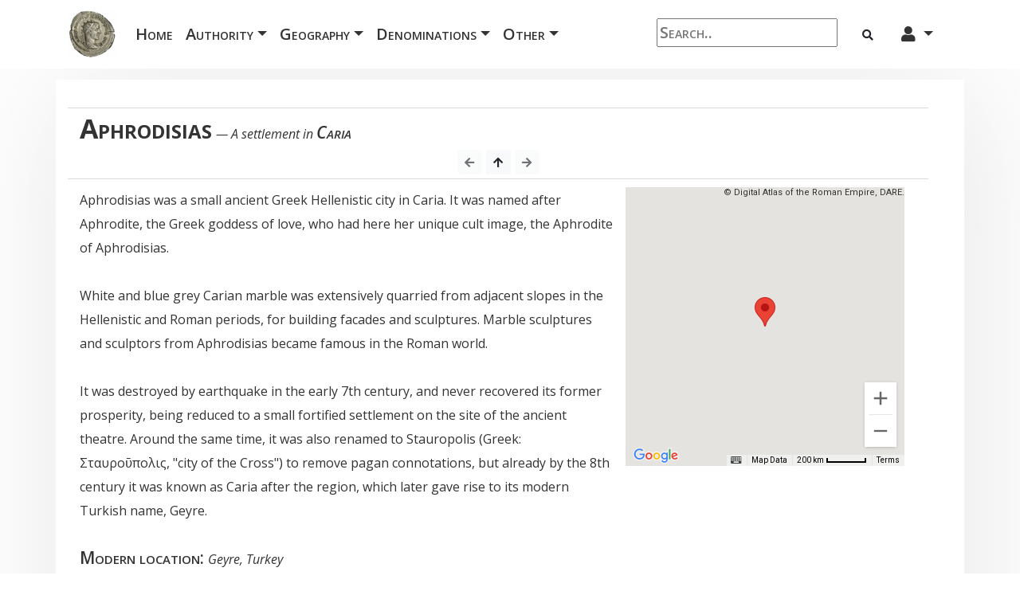

--- FILE ---
content_type: text/html; charset=utf-8
request_url: http://www.ancientcoingallery.net/categories?Mint=Aphrodisias
body_size: 36208
content:



<!DOCTYPE html>
<html lang="en">






<head>
    <meta charset="utf-8">
    <meta http-equiv="X-UA-Compatible" content="IE=edge">
    <meta name="viewport" content="width=device-width, initial-scale=1">
    
<meta property="og:title" content="Aphrodisias">
<meta property="og:description" content="Aphrodisias was a small ancient Greek Hellenistic city in Caria. It was named after Aphrodite, the Greek goddess of love, who had here her unique cult image, the Aphrodite of Aphrodisias.
<br><br>
White and blue grey Carian marble was extensively quarried from adjacent slopes in the Hellenistic and Roman periods, for building facades and sculptures. Marble sculptures and sculptors from Aphrodisias became famous in the Roman world.
<br><br>
It was destroyed by earthquake in the early 7th century, and never recovered its former prosperity, being reduced to a small fortified settlement on the site of the ancient theatre. Around the same time, it was also renamed to Stauropolis (Greek: Σταυροῡπολις,  city of the Cross ) to remove pagan connotations, but already by the 8th century it was known as Caria after the region, which later gave rise to its modern Turkish name, Geyre.">
<meta property="og:image" content="">


    <!-- CSS -->
    <link href="/Files/Templates/Designs/Blogtheme/vendor/bootstrap-4.6.0/css/bootstrap.css" rel="stylesheet">
    <link href="/Files/Templates/Designs/Blogtheme/css/clean-blog.css" rel="stylesheet">
    <link href="/Files/Templates/Designs/Blogtheme/css/CoinSiteStyles.css" rel="stylesheet">
    <link href="/Files/Templates/Designs/Blogtheme/css/easy-autocomplete.css" rel="stylesheet">
    <link href="/Files/Templates/Designs/Blogtheme/vendor/MDB-Free_4.19.2/css/addons/datatables.min.css" rel="stylesheet">
    <link rel="stylesheet" href="https://cdn.jsdelivr.net/npm/bootstrap-icons@1.4.0/font/bootstrap-icons.css">

    <!-- Custom Fonts -->
    <link rel="stylesheet" href="https://use.fontawesome.com/releases/v5.5.0/css/all.css" integrity="sha384-B4dIYHKNBt8Bc12p+WXckhzcICo0wtJAoU8YZTY5qE0Id1GSseTk6S+L3BlXeVIU" crossorigin="anonymous">
    <link href='https://fonts.googleapis.com/css?family=Lora:400,700,400italic,700italic' rel='stylesheet' type='text/css'>
    <link href='https://fonts.googleapis.com/css?family=Open+Sans:300italic,400italic,600italic,700italic,800italic,400,300,600,700,800' rel='stylesheet' type='text/css'>

    <!-- jQuery & JavaScript -->
    <script src="/Files/Templates/Designs/Blogtheme/vendor/jquery/jquery.min.js"></script>
    <script src="https://code.jquery.com/jquery-2.1.1.min.js"></script>
    <script src="/Files/Templates/Designs/Blogtheme/vendor/bootstrap-4.6.0/js/bootstrap.min.js"></script>
    <script src="/Files/Templates/Designs/Blogtheme/js/jquery.easy-autocomplete.js"></script>
    <script type="text/javascript" src="/Files/Templates/Designs/Blogtheme/vendor/MDB-Free_4.19.2/js/addons/datatables.min.js"></script>

    <!-- New Menu -->
    <style>
        .dropdown-submenu {
            position: static;
            font-size: 14px;
        }

            .dropdown-submenu a::after {
                transform: rotate(-90deg);
            }

            .dropdown-submenu .dropdown-menu {
                top: 0;
                left: 100%;
                margin-left: .1rem;
                margin-right: .1rem;
                font-size: 14px;
            }
    </style>


    <!-- Google Analytics -->
    <script>
        (function (i, s, o, g, r, a, m) {
            i['GoogleAnalyticsObject'] = r; i[r] = i[r] || function () {
                (i[r].q = i[r].q || []).push(arguments)
            }, i[r].l = 1 * new Date(); a = s.createElement(o),
                m = s.getElementsByTagName(o)[0]; a.async = 1; a.src = g; m.parentNode.insertBefore(a, m)
        })(window, document, 'script', 'https://www.google-analytics.com/analytics.js', 'ga');

        ga('create', 'UA-88475304-1', 'auto');
        ga('send', 'pageview');
    </script>



    <!-- CollectionLink to copy -->
    


<base href="http://www.ancientcoingallery.net/">


<script defer>
function ts() {
var r = new XMLHttpRequest();
r.open("GET", "/Admin/Public/ts.ashx", true);
r.send(null);
}
ts();
</script>

</head>

<body>

    <!-- Google Tag Manager (noscript) -->
    <noscript>
        <iframe src="https://www.googletagmanager.com/ns.html?id=GTM-5SVNCFK" height="0" width="0" style="display:none;visibility:hidden"></iframe>
    </noscript>


    <!-- Navigation -->
    <div class="navbar navbar-expand-xl fixed-top bg-white">
        <div class="container">
            <a class="navbar-brand" title="ancientcoingallery.net"><img src="/Admin/Public/GetImage.ashx?Image=/Files/Templates/Designs/Blogtheme/img/Antoninianus.jpg&Format=jpg&Width=0&Height=60&Resolution=300&Compression=99&Crop=0"></a>
            <button class="navbar-toggler" type="button" data-toggle="collapse" data-target="#navbarSupportedContent" aria-controls="navbarSupportedContent" aria-expanded="false" aria-label="Toggle navigation">
                <span class="navbar-toggler-icon"><i class="bi bi-list"></i></span>
            </button>

            <div class="navbar-collapse collapse" id="navbarSupportedContent">
                <ul class="navbar-nav mr-auto mt-2 mt-lg-0">
                    <!-- Home -->
                    <li class="nav-item font-menu">
                        <a class="nav-link" href="#">Home <span class="sr-only">(current)</span></a>
                    </li>
                    <!-- Authorities -->
                    <li class="nav-item dropdown">
                        <a class="nav-link dropdown-toggle font-menu" href="" id="navbarDropdownMenuLink" data-toggle="dropdown" aria-haspopup="true" aria-expanded="false">Authority<span class="caret"></span></a>
                        <ul class="dropdown-menu">
                                    <li class="dropdown-submenu">
                                        <a class="dropdown-item dropdown-toggle" href="#">Byzantine</a>
                                        <ul class="dropdown-menu">
                                            <li><a class="dropdown-item" href="/categories?Category=Byzantine"><b>All Byzantine</b></a></li>
                                                    <li class="dropdown-submenu">
                                                        <a class="dropdown-item dropdown-toggle" href="#">Reform (491-602)</a>
                                                        <ul class="dropdown-menu">
                                                            <li><a class="dropdown-item" href='/Default.aspx?ID=8&Subcategory=Reform_(491-602)&Category=Byzantine'><b>All Reform (491-602)</b></a></li>
                                                                        <li><a class="dropdown-item" href="/categories?Ruler=Anastasius I&Category=Byzantine">Anastasius I</a></li>
                                                                        <li><a class="dropdown-item" href="/categories?Ruler=Justin I&Category=Byzantine">Justin I</a></li>
                                                                        <li><a class="dropdown-item" href="/categories?Ruler=Justinian I&Category=Byzantine">Justinian I</a></li>
                                                                        <li><a class="dropdown-item" href="/categories?Ruler=Justin II&Category=Byzantine">Justin II</a></li>
                                                                        <li><a class="dropdown-item" href="/categories?Ruler=Tiberius II&Category=Byzantine">Tiberius II</a></li>
                                                                        <li><a class="dropdown-item" href="/categories?Ruler=Maurice Tiberius&Category=Byzantine">Maurice Tiberius</a></li>
                                                        </ul>
                                                    </li>
                                                    <li class="dropdown-submenu">
                                                        <a class="dropdown-item dropdown-toggle" href="#">Cataclysm (602-717)</a>
                                                        <ul class="dropdown-menu">
                                                            <li><a class="dropdown-item" href='/Default.aspx?ID=8&Subcategory=Cataclysm_(602-717)&Category=Byzantine'><b>All Cataclysm (602-717)</b></a></li>
                                                                        <li><a class="dropdown-item" href="/categories?Ruler=Phocas&Category=Byzantine">Phocas</a></li>
                                                                        <li><a class="dropdown-item" href="/categories?Ruler=Heraclius&Category=Byzantine">Heraclius</a></li>
                                                                        <li><a class="dropdown-item" href="/categories?Ruler=Constantine III&Category=Byzantine">Constantine III</a></li>
                                                                        <li><a class="dropdown-item" href="/categories?Ruler=Heraklonas&Category=Byzantine">Heraklonas</a></li>
                                                                        <li><a class="dropdown-item" href="/categories?Ruler=Constans II&Category=Byzantine">Constans II</a></li>
                                                                        <li><a class="dropdown-item" href="/categories?Ruler=Constantine IV&Category=Byzantine">Constantine IV</a></li>
                                                                        <li><a class="dropdown-item" href="/categories?Ruler=Justinian II&Category=Byzantine">Justinian II</a></li>
                                                                        <li><a class="dropdown-item" href="/categories?Ruler=Leontios&Category=Byzantine">Leontios</a></li>
                                                                        <li><a class="dropdown-item" href="/categories?Ruler=Tiberios III&Category=Byzantine">Tiberios III</a></li>
                                                                        <li><a class="dropdown-item" href="/categories?Ruler=Philippikos&Category=Byzantine">Philippikos</a></li>
                                                                        <li><a class="dropdown-item" href="/categories?Ruler=Anastasios II&Category=Byzantine">Anastasios II</a></li>
                                                                        <li><a class="dropdown-item" href="/categories?Ruler=Theodosios III&Category=Byzantine">Theodosios III</a></li>
                                                        </ul>
                                                    </li>
                                                    <li class="dropdown-submenu">
                                                        <a class="dropdown-item dropdown-toggle" href="#">Iconoclasm (717-867)</a>
                                                        <ul class="dropdown-menu">
                                                            <li><a class="dropdown-item" href='/Default.aspx?ID=8&Subcategory=Iconoclasm_(717-867)&Category=Byzantine'><b>All Iconoclasm (717-867)</b></a></li>
                                                                        <li><a class="dropdown-item" href="/categories?Ruler=Leo III&Category=Byzantine">Leo III</a></li>
                                                                        <li><a class="dropdown-item" href="/categories?Ruler=Constantine V&Category=Byzantine">Constantine V</a></li>
                                                                        <li><a class="dropdown-item" href="/categories?Ruler=Artabasdos&Category=Byzantine">Artabasdos</a></li>
                                                                        <li><a class="dropdown-item" href="/categories?Ruler=Leo IV&Category=Byzantine">Leo IV</a></li>
                                                                        <li><a class="dropdown-item" href="/categories?Ruler=Constantine VI&Category=Byzantine">Constantine VI</a></li>
                                                                        <li><a class="dropdown-item" href="/categories?Ruler=Irene&Category=Byzantine">Irene</a></li>
                                                                        <li><a class="dropdown-item" href="/categories?Ruler=Nikephoros I&Category=Byzantine">Nikephoros I</a></li>
                                                                        <li><a class="dropdown-item" href="/categories?Ruler=Staurakios&Category=Byzantine">Staurakios</a></li>
                                                                        <li><a class="dropdown-item" href="/categories?Ruler=Michael I&Category=Byzantine">Michael I</a></li>
                                                                        <li><a class="dropdown-item" href="/categories?Ruler=Leo V&Category=Byzantine">Leo V</a></li>
                                                                        <li><a class="dropdown-item" href="/categories?Ruler=Michael II&Category=Byzantine">Michael II</a></li>
                                                                        <li><a class="dropdown-item" href="/categories?Ruler=Theophilos&Category=Byzantine">Theophilos</a></li>
                                                                        <li><a class="dropdown-item" href="/categories?Ruler=Michael III&Category=Byzantine">Michael III</a></li>
                                                        </ul>
                                                    </li>
                                                    <li class="dropdown-submenu">
                                                        <a class="dropdown-item dropdown-toggle" href="#">Resurgence (867-1056)</a>
                                                        <ul class="dropdown-menu">
                                                            <li><a class="dropdown-item" href='/Default.aspx?ID=8&Subcategory=Resurgence_(867-1056)&Category=Byzantine'><b>All Resurgence (867-1056)</b></a></li>
                                                                        <li><a class="dropdown-item" href="/categories?Ruler=Basil I&Category=Byzantine">Basil I</a></li>
                                                                        <li><a class="dropdown-item" href="/categories?Ruler=Leo VI&Category=Byzantine">Leo VI</a></li>
                                                                        <li><a class="dropdown-item" href="/categories?Ruler=Alexandros&Category=Byzantine">Alexandros</a></li>
                                                                        <li><a class="dropdown-item" href="/categories?Ruler=Constantine VII&Category=Byzantine">Constantine VII</a></li>
                                                                        <li><a class="dropdown-item" href="/categories?Ruler=Romanos I&Category=Byzantine">Romanos I</a></li>
                                                                        <li><a class="dropdown-item" href="/categories?Ruler=Romanos II&Category=Byzantine">Romanos II</a></li>
                                                                        <li><a class="dropdown-item" href="/categories?Ruler=Nikephoros II&Category=Byzantine">Nikephoros II</a></li>
                                                                        <li><a class="dropdown-item" href="/categories?Ruler=John I&Category=Byzantine">John I</a></li>
                                                                        <li><a class="dropdown-item" href="/categories?Ruler=Basil II&Category=Byzantine">Basil II</a></li>
                                                                        <li><a class="dropdown-item" href="/categories?Ruler=Constantine VIII&Category=Byzantine">Constantine VIII</a></li>
                                                                        <li><a class="dropdown-item" href="/categories?Ruler=Zoe&Category=Byzantine">Zoe</a></li>
                                                                        <li><a class="dropdown-item" href="/categories?Ruler=Romanos III&Category=Byzantine">Romanos III</a></li>
                                                                        <li><a class="dropdown-item" href="/categories?Ruler=Michael IV&Category=Byzantine">Michael IV</a></li>
                                                                        <li><a class="dropdown-item" href="/categories?Ruler=Michael V&Category=Byzantine">Michael V</a></li>
                                                                        <li><a class="dropdown-item" href="/categories?Ruler=Theodora&Category=Byzantine">Theodora</a></li>
                                                                        <li><a class="dropdown-item" href="/categories?Ruler=Constantine IX&Category=Byzantine">Constantine IX</a></li>
                                                                        <li><a class="dropdown-item" href="/categories?Ruler=Michael VI&Category=Byzantine">Michael VI</a></li>
                                                        </ul>
                                                    </li>
                                                    <li class="dropdown-submenu">
                                                        <a class="dropdown-item dropdown-toggle" href="#">Restoration (1057-1185)</a>
                                                        <ul class="dropdown-menu">
                                                            <li><a class="dropdown-item" href='/Default.aspx?ID=8&Subcategory=Restoration_(1057-1185)&Category=Byzantine'><b>All Restoration (1057-1185)</b></a></li>
                                                                        <li><a class="dropdown-item" href="/categories?Ruler=Isaac I&Category=Byzantine">Isaac I</a></li>
                                                                        <li><a class="dropdown-item" href="/categories?Ruler=Constantine X&Category=Byzantine">Constantine X</a></li>
                                                                        <li><a class="dropdown-item" href="/categories?Ruler=Michael VII&Category=Byzantine">Michael VII</a></li>
                                                                        <li><a class="dropdown-item" href="/categories?Ruler=Romanos IV&Category=Byzantine">Romanos IV</a></li>
                                                                        <li><a class="dropdown-item" href="/categories?Ruler=Nikephoros III&Category=Byzantine">Nikephoros III</a></li>
                                                                        <li><a class="dropdown-item" href="/categories?Ruler=Alexios I&Category=Byzantine">Alexios I</a></li>
                                                                        <li><a class="dropdown-item" href="/categories?Ruler=John II&Category=Byzantine">John II</a></li>
                                                                        <li><a class="dropdown-item" href="/categories?Ruler=Manuel I&Category=Byzantine">Manuel I</a></li>
                                                                        <li><a class="dropdown-item" href="/categories?Ruler=Alexios II&Category=Byzantine">Alexios II</a></li>
                                                                        <li><a class="dropdown-item" href="/categories?Ruler=Andronikos I&Category=Byzantine">Andronikos I</a></li>
                                                        </ul>
                                                    </li>
                                                    <li class="dropdown-submenu">
                                                        <a class="dropdown-item dropdown-toggle" href="#">Disintegration (1185-1261)</a>
                                                        <ul class="dropdown-menu">
                                                            <li><a class="dropdown-item" href='/Default.aspx?ID=8&Subcategory=Disintegration_(1185-1261)&Category=Byzantine'><b>All Disintegration (1185-1261)</b></a></li>
                                                                        <li><a class="dropdown-item" href="/categories?Ruler=Isaac II&Category=Byzantine">Isaac II</a></li>
                                                                        <li><a class="dropdown-item" href="/categories?Ruler=Alexios III&Category=Byzantine">Alexios III</a></li>
                                                                        <li><a class="dropdown-item" href="/categories?Ruler=Alexios IV&Category=Byzantine">Alexios IV</a></li>
                                                                        <li><a class="dropdown-item" href="/categories?Ruler=Alexios V&Category=Byzantine">Alexios V</a></li>
                                                                        <li><a class="dropdown-item" href="/categories?Ruler=Theodore I&Category=Byzantine">Theodore I</a></li>
                                                                        <li><a class="dropdown-item" href="/categories?Ruler=John III&Category=Byzantine">John III</a></li>
                                                                        <li><a class="dropdown-item" href="/categories?Ruler=Theodore II&Category=Byzantine">Theodore II</a></li>
                                                                        <li><a class="dropdown-item" href="/categories?Ruler=John IV&Category=Byzantine">John IV</a></li>
                                                        </ul>
                                                    </li>
                                                    <li class="dropdown-submenu">
                                                        <a class="dropdown-item dropdown-toggle" href="#">Fall (1261-1453)</a>
                                                        <ul class="dropdown-menu">
                                                            <li><a class="dropdown-item" href='/Default.aspx?ID=8&Subcategory=Fall_(1261-1453)&Category=Byzantine'><b>All Fall (1261-1453)</b></a></li>
                                                                        <li><a class="dropdown-item" href="/categories?Ruler=Michael VIII&Category=Byzantine">Michael VIII</a></li>
                                                                        <li><a class="dropdown-item" href="/categories?Ruler=Andronikos II&Category=Byzantine">Andronikos II</a></li>
                                                                        <li><a class="dropdown-item" href="/categories?Ruler=Andronikos III&Category=Byzantine">Andronikos III</a></li>
                                                                        <li><a class="dropdown-item" href="/categories?Ruler=John V&Category=Byzantine">John V</a></li>
                                                                        <li><a class="dropdown-item" href="/categories?Ruler=John VI&Category=Byzantine">John VI</a></li>
                                                                        <li><a class="dropdown-item" href="/categories?Ruler=Andronikos IV&Category=Byzantine">Andronikos IV</a></li>
                                                                        <li><a class="dropdown-item" href="/categories?Ruler=John VII&Category=Byzantine">John VII</a></li>
                                                                        <li><a class="dropdown-item" href="/categories?Ruler=Manuel II&Category=Byzantine">Manuel II</a></li>
                                                                        <li><a class="dropdown-item" href="/categories?Ruler=John VIII&Category=Byzantine">John VIII</a></li>
                                                                        <li><a class="dropdown-item" href="/categories?Ruler=Constantine XI&Category=Byzantine">Constantine XI</a></li>
                                                        </ul>
                                                    </li>
                                                    <li class="dropdown-submenu">
                                                        <a class="dropdown-item dropdown-toggle" href="#">Other Byzantine</a>
                                                        <ul class="dropdown-menu">
                                                            <li><a class="dropdown-item" href='/Default.aspx?ID=8&Subcategory=Other_Byzantine&Category=Byzantine'><b>All Other Byzantine</b></a></li>
                                                        </ul>
                                                    </li>
                                                    <li class="dropdown-submenu">
                                                        <a class="dropdown-item dropdown-toggle" href="#">Migrating Tribes</a>
                                                        <ul class="dropdown-menu">
                                                            <li><a class="dropdown-item" href='/Default.aspx?ID=8&Subcategory=Migrating_Tribes&Category=Byzantine'><b>All Migrating Tribes</b></a></li>
                                                                        <li><a class="dropdown-item" href="/categories?Ruler=Ostrogoths&Category=Byzantine">Ostrogoths</a></li>
                                                                        <li><a class="dropdown-item" href="/categories?Ruler=Vandals&Category=Byzantine">Vandals</a></li>
                                                        </ul>
                                                    </li>
                                        </ul>
                                    </li>
                                    <li class="dropdown-submenu">
                                        <a class="dropdown-item dropdown-toggle" href="#">Celtic</a>
                                        <ul class="dropdown-menu">
                                            <li><a class="dropdown-item" href="/categories?Category=Celtic"><b>All Celtic</b></a></li>
                                                    <li class="dropdown-submenu">
                                                        <a class="dropdown-item dropdown-toggle" href="#">Celtic Britain</a>
                                                        <ul class="dropdown-menu">
                                                            <li><a class="dropdown-item" href='/Default.aspx?ID=8&Subcategory=Celtic_Britain&Category=Celtic'><b>All Celtic Britain</b></a></li>
                                                                        <li><a class="dropdown-item" href="/categories?Ruler=Atrebates&Category=Celtic">Atrebates</a></li>
                                                                        <li><a class="dropdown-item" href="/categories?Ruler=Cantii&Category=Celtic">Cantii</a></li>
                                                                        <li><a class="dropdown-item" href="/categories?Ruler=Iceni&Category=Celtic">Iceni</a></li>
                                                                        <li><a class="dropdown-item" href="/categories?Ruler=Dobunni&Category=Celtic">Dobunni</a></li>
                                                                        <li><a class="dropdown-item" href="/categories?Ruler=Catuvelauni&Category=Celtic">Catuvelauni</a></li>
                                                                        <li><a class="dropdown-item" href="/categories?Ruler=Durotriges&Category=Celtic">Durotriges</a></li>
                                                        </ul>
                                                    </li>
                                                    <li class="dropdown-submenu">
                                                        <a class="dropdown-item dropdown-toggle" href="#">Celtic Gaul</a>
                                                        <ul class="dropdown-menu">
                                                            <li><a class="dropdown-item" href='/Default.aspx?ID=8&Subcategory=Celtic_Gaul&Category=Celtic'><b>All Celtic Gaul</b></a></li>
                                                                        <li><a class="dropdown-item" href="/categories?Ruler=Aedui&Category=Celtic">Aedui</a></li>
                                                                        <li><a class="dropdown-item" href="/categories?Ruler=Allobroges&Category=Celtic">Allobroges</a></li>
                                                                        <li><a class="dropdown-item" href="/categories?Ruler=Ambiani&Category=Celtic">Ambiani</a></li>
                                                                        <li><a class="dropdown-item" href="/categories?Ruler=Armoricani&Category=Celtic">Armoricani</a></li>
                                                                        <li><a class="dropdown-item" href="/categories?Ruler=Arverni&Category=Celtic">Arverni</a></li>
                                                                        <li><a class="dropdown-item" href="/categories?Ruler=Aulerci&Category=Celtic">Aulerci</a></li>
                                                                        <li><a class="dropdown-item" href="/categories?Ruler=Bellovaci&Category=Celtic">Bellovaci</a></li>
                                                                        <li><a class="dropdown-item" href="/categories?Ruler=Bituriges&Category=Celtic">Bituriges</a></li>
                                                                        <li><a class="dropdown-item" href="/categories?Ruler=Cadurci&Category=Celtic">Cadurci</a></li>
                                                                        <li><a class="dropdown-item" href="/categories?Ruler=Caletes&Category=Celtic">Caletes</a></li>
                                                                        <li><a class="dropdown-item" href="/categories?Ruler=Carnutes&Category=Celtic">Carnutes</a></li>
                                                                        <li><a class="dropdown-item" href="/categories?Ruler=Cavarii&Category=Celtic">Cavarii</a></li>
                                                                        <li><a class="dropdown-item" href="/categories?Ruler=Leuci&Category=Celtic">Leuci</a></li>
                                                                        <li><a class="dropdown-item" href="/categories?Ruler=Lemovici&Category=Celtic">Lemovici</a></li>
                                                                        <li><a class="dropdown-item" href="/categories?Ruler=Lingones&Category=Celtic">Lingones</a></li>
                                                                        <li><a class="dropdown-item" href="/categories?Ruler=Mediomatrici&Category=Celtic">Mediomatrici</a></li>
                                                                        <li><a class="dropdown-item" href="/categories?Ruler=Meldi&Category=Celtic">Meldi</a></li>
                                                                        <li><a class="dropdown-item" href="/categories?Ruler=Morini&Category=Celtic">Morini</a></li>
                                                                        <li><a class="dropdown-item" href="/categories?Ruler=Nervii&Category=Celtic">Nervii</a></li>
                                                                        <li><a class="dropdown-item" href="/categories?Ruler=Nitiobroges&Category=Celtic">Nitiobroges</a></li>
                                                                        <li><a class="dropdown-item" href="/categories?Ruler=Osismii&Category=Celtic">Osismii</a></li>
                                                                        <li><a class="dropdown-item" href="/categories?Ruler=Parisii&Category=Celtic">Parisii</a></li>
                                                                        <li><a class="dropdown-item" href="/categories?Ruler=Redones&Category=Celtic">Redones</a></li>
                                                                        <li><a class="dropdown-item" href="/categories?Ruler=Remi&Category=Celtic">Remi</a></li>
                                                                        <li><a class="dropdown-item" href="/categories?Ruler=Senones&Category=Celtic">Senones</a></li>
                                                                        <li><a class="dropdown-item" href="/categories?Ruler=Sequani&Category=Celtic">Sequani</a></li>
                                                                        <li><a class="dropdown-item" href="/categories?Ruler=Suessiones&Category=Celtic">Suessiones</a></li>
                                                                        <li><a class="dropdown-item" href="/categories?Ruler=Sotiates&Category=Celtic">Sotiates</a></li>
                                                                        <li><a class="dropdown-item" href="/categories?Ruler=Treviri&Category=Celtic">Treviri</a></li>
                                                                        <li><a class="dropdown-item" href="/categories?Ruler=Vangiones&Category=Celtic">Vangiones</a></li>
                                                                        <li><a class="dropdown-item" href="/categories?Ruler=Veliocasses&Category=Celtic">Veliocasses</a></li>
                                                                        <li><a class="dropdown-item" href="/categories?Ruler=Veneti&Category=Celtic">Veneti</a></li>
                                                                        <li><a class="dropdown-item" href="/categories?Ruler=Volcae&Category=Celtic">Volcae</a></li>
                                                        </ul>
                                                    </li>
                                                    <li class="dropdown-submenu">
                                                        <a class="dropdown-item dropdown-toggle" href="#">Celtic Iberia</a>
                                                        <ul class="dropdown-menu">
                                                            <li><a class="dropdown-item" href='/Default.aspx?ID=8&Subcategory=Celtic_Iberia&Category=Celtic'><b>All Celtic Iberia</b></a></li>
                                                        </ul>
                                                    </li>
                                                    <li class="dropdown-submenu">
                                                        <a class="dropdown-item dropdown-toggle" href="#">Central Celts</a>
                                                        <ul class="dropdown-menu">
                                                            <li><a class="dropdown-item" href='/Default.aspx?ID=8&Subcategory=Central_Celts&Category=Celtic'><b>All Central Celts</b></a></li>
                                                                        <li><a class="dropdown-item" href="/categories?Ruler=Boii&Category=Celtic">Boii</a></li>
                                                                        <li><a class="dropdown-item" href="/categories?Ruler=Helvetii&Category=Celtic">Helvetii</a></li>
                                                                        <li><a class="dropdown-item" href="/categories?Ruler=Vindelici&Category=Celtic">Vindelici</a></li>
                                                                        <li><a class="dropdown-item" href="/categories?Ruler=Eravisci&Category=Celtic">Eravisci</a></li>
                                                                        <li><a class="dropdown-item" href="/categories?Ruler=Cotini&Category=Celtic">Cotini</a></li>
                                                                        <li><a class="dropdown-item" href="/categories?Ruler=Insubres&Category=Celtic">Insubres</a></li>
                                                                        <li><a class="dropdown-item" href="/categories?Ruler=Noricum&Category=Celtic">Noricum</a></li>
                                                        </ul>
                                                    </li>
                                                    <li class="dropdown-submenu">
                                                        <a class="dropdown-item dropdown-toggle" href="#">Eastern Celts</a>
                                                        <ul class="dropdown-menu">
                                                            <li><a class="dropdown-item" href='/Default.aspx?ID=8&Subcategory=Eastern_Celts&Category=Celtic'><b>All Eastern Celts</b></a></li>
                                                                        <li><a class="dropdown-item" href="/categories?Ruler=Scordisci&Category=Celtic">Scordisci</a></li>
                                                                        <li><a class="dropdown-item" href="/categories?Ruler=Serdi&Category=Celtic">Serdi</a></li>
                                                        </ul>
                                                    </li>
                                                    <li class="dropdown-submenu">
                                                        <a class="dropdown-item dropdown-toggle" href="#">Other Celtic</a>
                                                        <ul class="dropdown-menu">
                                                            <li><a class="dropdown-item" href='/Default.aspx?ID=8&Subcategory=Other_Celtic&Category=Celtic'><b>All Other Celtic</b></a></li>
                                                        </ul>
                                                    </li>
                                        </ul>
                                    </li>
                                    <li class="dropdown-submenu">
                                        <a class="dropdown-item dropdown-toggle" href="#">Chinese</a>
                                        <ul class="dropdown-menu">
                                            <li><a class="dropdown-item" href="/categories?Category=Chinese"><b>All Chinese</b></a></li>
                                        </ul>
                                    </li>
                                    <li class="dropdown-submenu">
                                        <a class="dropdown-item dropdown-toggle" href="#">Eastern</a>
                                        <ul class="dropdown-menu">
                                            <li><a class="dropdown-item" href="/categories?Category=Eastern"><b>All Eastern</b></a></li>
                                                    <li class="dropdown-submenu">
                                                        <a class="dropdown-item dropdown-toggle" href="#">Lydian Kingdom</a>
                                                        <ul class="dropdown-menu">
                                                            <li><a class="dropdown-item" href='/Default.aspx?ID=8&Subcategory=Lydian_Kingdom&Category=Eastern'><b>All Lydian Kingdom</b></a></li>
                                                                        <li><a class="dropdown-item" href="/categories?Ruler=Croesus&Category=Eastern">Croesus</a></li>
                                                                        <li><a class="dropdown-item" href="/categories?Ruler=Alyattes&Category=Eastern">Alyattes</a></li>
                                                        </ul>
                                                    </li>
                                                    <li class="dropdown-submenu">
                                                        <a class="dropdown-item dropdown-toggle" href="#">Lycian Dynasts</a>
                                                        <ul class="dropdown-menu">
                                                            <li><a class="dropdown-item" href='/Default.aspx?ID=8&Subcategory=Lycian_Dynasts&Category=Eastern'><b>All Lycian Dynasts</b></a></li>
                                                                        <li><a class="dropdown-item" href="/categories?Ruler=Perikles&Category=Eastern">Perikles</a></li>
                                                                        <li><a class="dropdown-item" href="/categories?Ruler=Mithrapata&Category=Eastern">Mithrapata</a></li>
                                                                        <li><a class="dropdown-item" href="/categories?Ruler=Vekhssere I&Category=Eastern">Vekhssere I</a></li>
                                                                        <li><a class="dropdown-item" href="/categories?Ruler=Kherei&Category=Eastern">Kherei</a></li>
                                                                        <li><a class="dropdown-item" href="/categories?Ruler=Uvug&Category=Eastern">Uvug</a></li>
                                                        </ul>
                                                    </li>
                                                    <li class="dropdown-submenu">
                                                        <a class="dropdown-item dropdown-toggle" href="#">Carian Satrapy</a>
                                                        <ul class="dropdown-menu">
                                                            <li><a class="dropdown-item" href='/Default.aspx?ID=8&Subcategory=Carian_Satrapy&Category=Eastern'><b>All Carian Satrapy</b></a></li>
                                                                        <li><a class="dropdown-item" href="/categories?Ruler=Tissaphernes&Category=Eastern">Tissaphernes</a></li>
                                                                        <li><a class="dropdown-item" href="/categories?Ruler=Hekatomnos&Category=Eastern">Hekatomnos</a></li>
                                                        </ul>
                                                    </li>
                                                    <li class="dropdown-submenu">
                                                        <a class="dropdown-item dropdown-toggle" href="#">Cilician Satrapy</a>
                                                        <ul class="dropdown-menu">
                                                            <li><a class="dropdown-item" href='/Default.aspx?ID=8&Subcategory=Cilician_Satrapy&Category=Eastern'><b>All Cilician Satrapy</b></a></li>
                                                                        <li><a class="dropdown-item" href="/categories?Ruler=Mazaios&Category=Eastern">Mazaios</a></li>
                                                                        <li><a class="dropdown-item" href="/categories?Ruler=Balakros&Category=Eastern">Balakros</a></li>
                                                        </ul>
                                                    </li>
                                                    <li class="dropdown-submenu">
                                                        <a class="dropdown-item dropdown-toggle" href="#">Lydian Satrapy</a>
                                                        <ul class="dropdown-menu">
                                                            <li><a class="dropdown-item" href='/Default.aspx?ID=8&Subcategory=Lydian_Satrapy&Category=Eastern'><b>All Lydian Satrapy</b></a></li>
                                                                        <li><a class="dropdown-item" href="/categories?Ruler=Autophradates&Category=Eastern">Autophradates</a></li>
                                                        </ul>
                                                    </li>
                                                    <li class="dropdown-submenu">
                                                        <a class="dropdown-item dropdown-toggle" href="#">Hellespontine Phrygia</a>
                                                        <ul class="dropdown-menu">
                                                            <li><a class="dropdown-item" href='/Default.aspx?ID=8&Subcategory=Hellespontine_Phrygia&Category=Eastern'><b>All Hellespontine Phrygia</b></a></li>
                                                        </ul>
                                                    </li>
                                                    <li class="dropdown-submenu">
                                                        <a class="dropdown-item dropdown-toggle" href="#">Achaemenid Empire</a>
                                                        <ul class="dropdown-menu">
                                                            <li><a class="dropdown-item" href='/Default.aspx?ID=8&Subcategory=Achaemenid_Empire&Category=Eastern'><b>All Achaemenid Empire</b></a></li>
                                                        </ul>
                                                    </li>
                                                    <li class="dropdown-submenu">
                                                        <a class="dropdown-item dropdown-toggle" href="#">Bactrian Kingdom</a>
                                                        <ul class="dropdown-menu">
                                                            <li><a class="dropdown-item" href='/Default.aspx?ID=8&Subcategory=Bactrian_Kingdom&Category=Eastern'><b>All Bactrian Kingdom</b></a></li>
                                                                        <li><a class="dropdown-item" href="/categories?Ruler=Antimachos I&Category=Eastern">Antimachos I</a></li>
                                                                        <li><a class="dropdown-item" href="/categories?Ruler=Eukratides I&Category=Eastern">Eukratides I</a></li>
                                                        </ul>
                                                    </li>
                                                    <li class="dropdown-submenu">
                                                        <a class="dropdown-item dropdown-toggle" href="#">Kingdom of Elymais</a>
                                                        <ul class="dropdown-menu">
                                                            <li><a class="dropdown-item" href='/Default.aspx?ID=8&Subcategory=Kingdom_of_Elymais&Category=Eastern'><b>All Kingdom of Elymais</b></a></li>
                                                                        <li><a class="dropdown-item" href="/categories?Ruler=Phraates&Category=Eastern">Phraates</a></li>
                                                                        <li><a class="dropdown-item" href="/categories?Ruler=Kamnaskires-Orodes&Category=Eastern">Kamnaskires-Orodes</a></li>
                                                        </ul>
                                                    </li>
                                                    <li class="dropdown-submenu">
                                                        <a class="dropdown-item dropdown-toggle" href="#">Kushan Empire</a>
                                                        <ul class="dropdown-menu">
                                                            <li><a class="dropdown-item" href='/Default.aspx?ID=8&Subcategory=Kushan_Empire&Category=Eastern'><b>All Kushan Empire</b></a></li>
                                                                        <li><a class="dropdown-item" href="/categories?Ruler=Kanishka I&Category=Eastern">Kanishka I</a></li>
                                                        </ul>
                                                    </li>
                                                    <li class="dropdown-submenu">
                                                        <a class="dropdown-item dropdown-toggle" href="#">Himyarite Kingdom</a>
                                                        <ul class="dropdown-menu">
                                                            <li><a class="dropdown-item" href='/Default.aspx?ID=8&Subcategory=Himyarite_Kingdom&Category=Eastern'><b>All Himyarite Kingdom</b></a></li>
                                                                        <li><a class="dropdown-item" href="/categories?Ruler=Amdan Bayyin&Category=Eastern">Amdan Bayyin</a></li>
                                                        </ul>
                                                    </li>
                                                    <li class="dropdown-submenu">
                                                        <a class="dropdown-item dropdown-toggle" href="#">Indo-Greek Kingdom</a>
                                                        <ul class="dropdown-menu">
                                                            <li><a class="dropdown-item" href='/Default.aspx?ID=8&Subcategory=Indo-Greek_Kingdom&Category=Eastern'><b>All Indo-Greek Kingdom</b></a></li>
                                                                        <li><a class="dropdown-item" href="/categories?Ruler=Hermaios&Category=Eastern">Hermaios</a></li>
                                                                        <li><a class="dropdown-item" href="/categories?Ruler=Demetrius I&Category=Eastern">Demetrius I</a></li>
                                                                        <li><a class="dropdown-item" href="/categories?Ruler=Agathocles&Category=Eastern">Agathocles</a></li>
                                                                        <li><a class="dropdown-item" href="/categories?Ruler=Pantaleon&Category=Eastern">Pantaleon</a></li>
                                                                        <li><a class="dropdown-item" href="/categories?Ruler=Apollodotos I&Category=Eastern">Apollodotos I</a></li>
                                                                        <li><a class="dropdown-item" href="/categories?Ruler=Demetrius II&Category=Eastern">Demetrius II</a></li>
                                                                        <li><a class="dropdown-item" href="/categories?Ruler=Menandros I&Category=Eastern">Menandros I</a></li>
                                                                        <li><a class="dropdown-item" href="/categories?Ruler=Agathokleia&Category=Eastern">Agathokleia</a></li>
                                                                        <li><a class="dropdown-item" href="/categories?Ruler=Strato I&Category=Eastern">Strato I</a></li>
                                                                        <li><a class="dropdown-item" href="/categories?Ruler=Heliokles II&Category=Eastern">Heliokles II</a></li>
                                                                        <li><a class="dropdown-item" href="/categories?Ruler=Zoilos II&Category=Eastern">Zoilos II</a></li>
                                                        </ul>
                                                    </li>
                                                    <li class="dropdown-submenu">
                                                        <a class="dropdown-item dropdown-toggle" href="#">Indo-Scythian Kingdoms</a>
                                                        <ul class="dropdown-menu">
                                                            <li><a class="dropdown-item" href='/Default.aspx?ID=8&Subcategory=Indo-Scythian_Kingdoms&Category=Eastern'><b>All Indo-Scythian Kingdoms</b></a></li>
                                                                        <li><a class="dropdown-item" href="/categories?Ruler=Azes I&Category=Eastern">Azes I</a></li>
                                                                        <li><a class="dropdown-item" href="/categories?Ruler=Azes II&Category=Eastern">Azes II</a></li>
                                                        </ul>
                                                    </li>
                                                    <li class="dropdown-submenu">
                                                        <a class="dropdown-item dropdown-toggle" href="#">Indo-Parthian Kingdom</a>
                                                        <ul class="dropdown-menu">
                                                            <li><a class="dropdown-item" href='/Default.aspx?ID=8&Subcategory=Indo-Parthian_Kingdom&Category=Eastern'><b>All Indo-Parthian Kingdom</b></a></li>
                                                                        <li><a class="dropdown-item" href="/categories?Ruler=Abdagases I&Category=Eastern">Abdagases I</a></li>
                                                        </ul>
                                                    </li>
                                                    <li class="dropdown-submenu">
                                                        <a class="dropdown-item dropdown-toggle" href="#">Nabataean Kingdom</a>
                                                        <ul class="dropdown-menu">
                                                            <li><a class="dropdown-item" href='/Default.aspx?ID=8&Subcategory=Nabataean_Kingdom&Category=Eastern'><b>All Nabataean Kingdom</b></a></li>
                                                        </ul>
                                                    </li>
                                                    <li class="dropdown-submenu">
                                                        <a class="dropdown-item dropdown-toggle" href="#">Parthian Empire</a>
                                                        <ul class="dropdown-menu">
                                                            <li><a class="dropdown-item" href='/Default.aspx?ID=8&Subcategory=Parthian_Empire&Category=Eastern'><b>All Parthian Empire</b></a></li>
                                                                        <li><a class="dropdown-item" href="/categories?Ruler=Mithradates II&Category=Eastern">Mithradates II</a></li>
                                                                        <li><a class="dropdown-item" href="/categories?Ruler=Orodes II&Category=Eastern">Orodes II</a></li>
                                                                        <li><a class="dropdown-item" href="/categories?Ruler=Mithradates III&Category=Eastern">Mithradates III</a></li>
                                                                        <li><a class="dropdown-item" href="/categories?Ruler=Vologases III&Category=Eastern">Vologases III</a></li>
                                                        </ul>
                                                    </li>
                                                    <li class="dropdown-submenu">
                                                        <a class="dropdown-item dropdown-toggle" href="#">Sasanian Empire</a>
                                                        <ul class="dropdown-menu">
                                                            <li><a class="dropdown-item" href='/Default.aspx?ID=8&Subcategory=Sasanian_Empire&Category=Eastern'><b>All Sasanian Empire</b></a></li>
                                                                        <li><a class="dropdown-item" href="/categories?Ruler=Shapur II&Category=Eastern">Shapur II</a></li>
                                                                        <li><a class="dropdown-item" href="/categories?Ruler=Khosrow II&Category=Eastern">Khosrow II</a></li>
                                                                        <li><a class="dropdown-item" href="/categories?Ruler=Ardashir I&Category=Eastern">Ardashir I</a></li>
                                                                        <li><a class="dropdown-item" href="/categories?Ruler=Shapur I&Category=Eastern">Shapur I</a></li>
                                                                        <li><a class="dropdown-item" href="/categories?Ruler=Hormizd I&Category=Eastern">Hormizd I</a></li>
                                                                        <li><a class="dropdown-item" href="/categories?Ruler=Bahram I&Category=Eastern">Bahram I</a></li>
                                                                        <li><a class="dropdown-item" href="/categories?Ruler=Bahram II&Category=Eastern">Bahram II</a></li>
                                                                        <li><a class="dropdown-item" href="/categories?Ruler=Bahram III&Category=Eastern">Bahram III</a></li>
                                                                        <li><a class="dropdown-item" href="/categories?Ruler=Narseh&Category=Eastern">Narseh</a></li>
                                                                        <li><a class="dropdown-item" href="/categories?Ruler=Hormizd II&Category=Eastern">Hormizd II</a></li>
                                                                        <li><a class="dropdown-item" href="/categories?Ruler=Ardashir II&Category=Eastern">Ardashir II</a></li>
                                                                        <li><a class="dropdown-item" href="/categories?Ruler=Shapur III&Category=Eastern">Shapur III</a></li>
                                                                        <li><a class="dropdown-item" href="/categories?Ruler=Bahram IV&Category=Eastern">Bahram IV</a></li>
                                                                        <li><a class="dropdown-item" href="/categories?Ruler=Bahram V&Category=Eastern">Bahram V</a></li>
                                                                        <li><a class="dropdown-item" href="/categories?Ruler=Yazdegerd II&Category=Eastern">Yazdegerd II</a></li>
                                                                        <li><a class="dropdown-item" href="/categories?Ruler=Hormizd III&Category=Eastern">Hormizd III</a></li>
                                                                        <li><a class="dropdown-item" href="/categories?Ruler=Peroz I&Category=Eastern">Peroz I</a></li>
                                                                        <li><a class="dropdown-item" href="/categories?Ruler=Balash&Category=Eastern">Balash</a></li>
                                                                        <li><a class="dropdown-item" href="/categories?Ruler=Kavad I&Category=Eastern">Kavad I</a></li>
                                                                        <li><a class="dropdown-item" href="/categories?Ruler=Jamasp&Category=Eastern">Jamasp</a></li>
                                                                        <li><a class="dropdown-item" href="/categories?Ruler=Khosrow I&Category=Eastern">Khosrow I</a></li>
                                                                        <li><a class="dropdown-item" href="/categories?Ruler=Hormizd IV&Category=Eastern">Hormizd IV</a></li>
                                                                        <li><a class="dropdown-item" href="/categories?Ruler=Bahram VI Chobin&Category=Eastern">Bahram VI Chobin</a></li>
                                                                        <li><a class="dropdown-item" href="/categories?Ruler=Vistahm&Category=Eastern">Vistahm</a></li>
                                                                        <li><a class="dropdown-item" href="/categories?Ruler=Kavad II&Category=Eastern">Kavad II</a></li>
                                                                        <li><a class="dropdown-item" href="/categories?Ruler=Ardashir III&Category=Eastern">Ardashir III</a></li>
                                                                        <li><a class="dropdown-item" href="/categories?Ruler=Shahrbaraz&Category=Eastern">Shahrbaraz</a></li>
                                                                        <li><a class="dropdown-item" href="/categories?Ruler=Khosrow III&Category=Eastern">Khosrow III</a></li>
                                                                        <li><a class="dropdown-item" href="/categories?Ruler=Boran&Category=Eastern">Boran</a></li>
                                                        </ul>
                                                    </li>
                                                    <li class="dropdown-submenu">
                                                        <a class="dropdown-item dropdown-toggle" href="#">Other Eastern</a>
                                                        <ul class="dropdown-menu">
                                                            <li><a class="dropdown-item" href='/Default.aspx?ID=8&Subcategory=Other_Eastern&Category=Eastern'><b>All Other Eastern</b></a></li>
                                                        </ul>
                                                    </li>
                                                    <li class="dropdown-submenu">
                                                        <a class="dropdown-item dropdown-toggle" href="#">Kingdom of Aksum</a>
                                                        <ul class="dropdown-menu">
                                                            <li><a class="dropdown-item" href='/Default.aspx?ID=8&Subcategory=Kingdom of Aksum&Category=Eastern'><b>All Kingdom of Aksum</b></a></li>
                                                        </ul>
                                                    </li>
                                                    <li class="dropdown-submenu">
                                                        <a class="dropdown-item dropdown-toggle" href="#">Kingdom of Persis</a>
                                                        <ul class="dropdown-menu">
                                                            <li><a class="dropdown-item" href='/Default.aspx?ID=8&Subcategory=Kingdom of Persis&Category=Eastern'><b>All Kingdom of Persis</b></a></li>
                                                        </ul>
                                                    </li>
                                        </ul>
                                    </li>
                                    <li class="dropdown-submenu">
                                        <a class="dropdown-item dropdown-toggle" href="#">European Medieval</a>
                                        <ul class="dropdown-menu">
                                            <li><a class="dropdown-item" href="/categories?Category=European_Medieval"><b>All European Medieval</b></a></li>
                                                    <li class="dropdown-submenu">
                                                        <a class="dropdown-item dropdown-toggle" href="#">Kingdom of Georgia</a>
                                                        <ul class="dropdown-menu">
                                                            <li><a class="dropdown-item" href='/Default.aspx?ID=8&Subcategory=Kingdom_of_Georgia&Category=European_Medieval'><b>All Kingdom of Georgia</b></a></li>
                                                                        <li><a class="dropdown-item" href="/categories?Ruler=Rusudan&Category=European_Medieval">Rusudan</a></li>
                                                        </ul>
                                                    </li>
                                                    <li class="dropdown-submenu">
                                                        <a class="dropdown-item dropdown-toggle" href="#">Kingdom of England</a>
                                                        <ul class="dropdown-menu">
                                                            <li><a class="dropdown-item" href='/Default.aspx?ID=8&Subcategory=Kingdom_of_England&Category=European_Medieval'><b>All Kingdom of England</b></a></li>
                                                                        <li><a class="dropdown-item" href="/categories?Ruler=Alfred&Category=European_Medieval">Alfred</a></li>
                                                                        <li><a class="dropdown-item" href="/categories?Ruler=Edward the Elder&Category=European_Medieval">Edward the Elder</a></li>
                                                                        <li><a class="dropdown-item" href="/categories?Ruler=Aethelstan&Category=European_Medieval">Aethelstan</a></li>
                                                                        <li><a class="dropdown-item" href="/categories?Ruler=Edmund I&Category=European_Medieval">Edmund I</a></li>
                                                                        <li><a class="dropdown-item" href="/categories?Ruler=Eadred&Category=European_Medieval">Eadred</a></li>
                                                                        <li><a class="dropdown-item" href="/categories?Ruler=Eadwig&Category=European_Medieval">Eadwig</a></li>
                                                                        <li><a class="dropdown-item" href="/categories?Ruler=Edgar I&Category=European_Medieval">Edgar I</a></li>
                                                                        <li><a class="dropdown-item" href="/categories?Ruler=Edward the Martyr&Category=European_Medieval">Edward the Martyr</a></li>
                                                                        <li><a class="dropdown-item" href="/categories?Ruler=Aethelred&Category=European_Medieval">Aethelred</a></li>
                                                                        <li><a class="dropdown-item" href="/categories?Ruler=Sweyn&Category=European_Medieval">Sweyn</a></li>
                                                                        <li><a class="dropdown-item" href="/categories?Ruler=Edmund II&Category=European_Medieval">Edmund II</a></li>
                                                                        <li><a class="dropdown-item" href="/categories?Ruler=Cnut&Category=European_Medieval">Cnut</a></li>
                                                                        <li><a class="dropdown-item" href="/categories?Ruler=Harold I&Category=European_Medieval">Harold I</a></li>
                                                                        <li><a class="dropdown-item" href="/categories?Ruler=Harthacnut&Category=European_Medieval">Harthacnut</a></li>
                                                                        <li><a class="dropdown-item" href="/categories?Ruler=Edward the Confessor&Category=European_Medieval">Edward the Confessor</a></li>
                                                                        <li><a class="dropdown-item" href="/categories?Ruler=Harold II&Category=European_Medieval">Harold II</a></li>
                                                                        <li><a class="dropdown-item" href="/categories?Ruler=Edgar II&Category=European_Medieval">Edgar II</a></li>
                                                                        <li><a class="dropdown-item" href="/categories?Ruler=William I&Category=European_Medieval">William I</a></li>
                                                                        <li><a class="dropdown-item" href="/categories?Ruler=William II&Category=European_Medieval">William II</a></li>
                                                                        <li><a class="dropdown-item" href="/categories?Ruler=Henry I&Category=European_Medieval">Henry I</a></li>
                                                                        <li><a class="dropdown-item" href="/categories?Ruler=Stephen&Category=European_Medieval">Stephen</a></li>
                                                                        <li><a class="dropdown-item" href="/categories?Ruler=Matilda&Category=European_Medieval">Matilda</a></li>
                                                                        <li><a class="dropdown-item" href="/categories?Ruler=Henry II&Category=European_Medieval">Henry II</a></li>
                                                                        <li><a class="dropdown-item" href="/categories?Ruler=Richard I&Category=European_Medieval">Richard I</a></li>
                                                                        <li><a class="dropdown-item" href="/categories?Ruler=John&Category=European_Medieval">John</a></li>
                                                                        <li><a class="dropdown-item" href="/categories?Ruler=Louis&Category=European_Medieval">Louis</a></li>
                                                                        <li><a class="dropdown-item" href="/categories?Ruler=Henry III&Category=European_Medieval">Henry III</a></li>
                                                                        <li><a class="dropdown-item" href="/categories?Ruler=Edward I&Category=European_Medieval">Edward I</a></li>
                                                                        <li><a class="dropdown-item" href="/categories?Ruler=Edward II&Category=European_Medieval">Edward II</a></li>
                                                                        <li><a class="dropdown-item" href="/categories?Ruler=Edward III&Category=European_Medieval">Edward III</a></li>
                                                                        <li><a class="dropdown-item" href="/categories?Ruler=Richard II&Category=European_Medieval">Richard II</a></li>
                                                                        <li><a class="dropdown-item" href="/categories?Ruler=Henry IV&Category=European_Medieval">Henry IV</a></li>
                                                                        <li><a class="dropdown-item" href="/categories?Ruler=Henry V&Category=European_Medieval">Henry V</a></li>
                                                                        <li><a class="dropdown-item" href="/categories?Ruler=Henry VI&Category=European_Medieval">Henry VI</a></li>
                                                                        <li><a class="dropdown-item" href="/categories?Ruler=Edward IV&Category=European_Medieval">Edward IV</a></li>
                                                                        <li><a class="dropdown-item" href="/categories?Ruler=Edward V&Category=European_Medieval">Edward V</a></li>
                                                                        <li><a class="dropdown-item" href="/categories?Ruler=Richard III&Category=European_Medieval">Richard III</a></li>
                                                                        <li><a class="dropdown-item" href="/categories?Ruler=Henry VII&Category=European_Medieval">Henry VII</a></li>
                                                                        <li><a class="dropdown-item" href="/categories?Ruler=Henry VIII&Category=European_Medieval">Henry VIII</a></li>
                                                                        <li><a class="dropdown-item" href="/categories?Ruler=Edward VI&Category=European_Medieval">Edward VI</a></li>
                                                                        <li><a class="dropdown-item" href="/categories?Ruler=Jane&Category=European_Medieval">Jane</a></li>
                                                                        <li><a class="dropdown-item" href="/categories?Ruler=Mary I&Category=European_Medieval">Mary I</a></li>
                                                                        <li><a class="dropdown-item" href="/categories?Ruler=Philip&Category=European_Medieval">Philip</a></li>
                                                                        <li><a class="dropdown-item" href="/categories?Ruler=Elizabeth I&Category=European_Medieval">Elizabeth I</a></li>
                                                                        <li><a class="dropdown-item" href="/categories?Ruler=James I&Category=European_Medieval">James I</a></li>
                                                                        <li><a class="dropdown-item" href="/categories?Ruler=Charles I&Category=European_Medieval">Charles I</a></li>
                                                                        <li><a class="dropdown-item" href="/categories?Ruler=Oliver Cromwell&Category=European_Medieval">Oliver Cromwell</a></li>
                                                                        <li><a class="dropdown-item" href="/categories?Ruler=Richard Cromwell&Category=European_Medieval">Richard Cromwell</a></li>
                                                                        <li><a class="dropdown-item" href="/categories?Ruler=Charles II&Category=European_Medieval">Charles II</a></li>
                                                                        <li><a class="dropdown-item" href="/categories?Ruler=James II&Category=European_Medieval">James II</a></li>
                                                                        <li><a class="dropdown-item" href="/categories?Ruler=Mary II&Category=European_Medieval">Mary II</a></li>
                                                                        <li><a class="dropdown-item" href="/categories?Ruler=William III&Category=European_Medieval">William III</a></li>
                                                                        <li><a class="dropdown-item" href="/categories?Ruler=Anne&Category=European_Medieval">Anne</a></li>
                                                        </ul>
                                                    </li>
                                                    <li class="dropdown-submenu">
                                                        <a class="dropdown-item dropdown-toggle" href="#">Crusader States</a>
                                                        <ul class="dropdown-menu">
                                                            <li><a class="dropdown-item" href='/Default.aspx?ID=8&Subcategory=Crusader_States&Category=European_Medieval'><b>All Crusader States</b></a></li>
                                                                        <li><a class="dropdown-item" href="/categories?Ruler=Bohemond III&Category=European_Medieval">Bohemond III</a></li>
                                                                        <li><a class="dropdown-item" href="/categories?Ruler=Bohemond IV&Category=European_Medieval">Bohemond IV</a></li>
                                                                        <li><a class="dropdown-item" href="/categories?Ruler=Henry II of Cyprus&Category=European_Medieval">Henry II of Cyprus</a></li>
                                                                        <li><a class="dropdown-item" href="/categories?Ruler=Hugh IV of Cyprus&Category=European_Medieval">Hugh IV of Cyprus</a></li>
                                                                        <li><a class="dropdown-item" href="/categories?Ruler=James II of Cyprus&Category=European_Medieval">James II of Cyprus</a></li>
                                                                        <li><a class="dropdown-item" href="/categories?Ruler=Fulk V&Category=European_Medieval">Fulk V</a></li>
                                                        </ul>
                                                    </li>
                                                    <li class="dropdown-submenu">
                                                        <a class="dropdown-item dropdown-toggle" href="#">Republic of Venice</a>
                                                        <ul class="dropdown-menu">
                                                            <li><a class="dropdown-item" href='/Default.aspx?ID=8&Subcategory=Republic_of_Venice&Category=European_Medieval'><b>All Republic of Venice</b></a></li>
                                                                        <li><a class="dropdown-item" href="/categories?Ruler=Pietro Loredano&Category=European_Medieval">Pietro Loredano</a></li>
                                                        </ul>
                                                    </li>
                                                    <li class="dropdown-submenu">
                                                        <a class="dropdown-item dropdown-toggle" href="#">Kingdom of France</a>
                                                        <ul class="dropdown-menu">
                                                            <li><a class="dropdown-item" href='/Default.aspx?ID=8&Subcategory=Kingdom_of_France&Category=European_Medieval'><b>All Kingdom of France</b></a></li>
                                                                        <li><a class="dropdown-item" href="/categories?Ruler=Fulk IV&Category=European_Medieval">Fulk IV</a></li>
                                                        </ul>
                                                    </li>
                                                    <li class="dropdown-submenu">
                                                        <a class="dropdown-item dropdown-toggle" href="#">Other Medieval</a>
                                                        <ul class="dropdown-menu">
                                                            <li><a class="dropdown-item" href='/Default.aspx?ID=8&Subcategory=Other_Medieval&Category=European_Medieval'><b>All Other Medieval</b></a></li>
                                                        </ul>
                                                    </li>
                                        </ul>
                                    </li>
                                    <li class="dropdown-submenu">
                                        <a class="dropdown-item dropdown-toggle" href="#">Greek</a>
                                        <ul class="dropdown-menu">
                                            <li><a class="dropdown-item" href="/categories?Category=Greek"><b>All Greek</b></a></li>
                                                    <li class="dropdown-submenu">
                                                        <a class="dropdown-item dropdown-toggle" href="#">Bosporan Kingdom</a>
                                                        <ul class="dropdown-menu">
                                                            <li><a class="dropdown-item" href='/Default.aspx?ID=8&Subcategory=Bosporan_Kingdom&Category=Greek'><b>All Bosporan Kingdom</b></a></li>
                                                                        <li><a class="dropdown-item" href="/categories?Ruler=Pharnaces&Category=Greek">Pharnaces</a></li>
                                                                        <li><a class="dropdown-item" href="/categories?Ruler=Aspurgus&Category=Greek">Aspurgus</a></li>
                                                                        <li><a class="dropdown-item" href="/categories?Ruler=Mithridates III of the Bosporan&Category=Greek">Mithridates III of the Bosporan</a></li>
                                                                        <li><a class="dropdown-item" href="/categories?Ruler=Cotys I&Category=Greek">Cotys I</a></li>
                                                                        <li><a class="dropdown-item" href="/categories?Ruler=Rhescuporis I&Category=Greek">Rhescuporis I</a></li>
                                                                        <li><a class="dropdown-item" href="/categories?Ruler=Sauromates I&Category=Greek">Sauromates I</a></li>
                                                                        <li><a class="dropdown-item" href="/categories?Ruler=Cotys II&Category=Greek">Cotys II</a></li>
                                                                        <li><a class="dropdown-item" href="/categories?Ruler=Rhoemetalces&Category=Greek">Rhoemetalces</a></li>
                                                                        <li><a class="dropdown-item" href="/categories?Ruler=Eupator&Category=Greek">Eupator</a></li>
                                                                        <li><a class="dropdown-item" href="/categories?Ruler=Sauromates II&Category=Greek">Sauromates II</a></li>
                                                                        <li><a class="dropdown-item" href="/categories?Ruler=Rhescuporis II&Category=Greek">Rhescuporis II</a></li>
                                                                        <li><a class="dropdown-item" href="/categories?Ruler=Rhescuporis III&Category=Greek">Rhescuporis III</a></li>
                                                                        <li><a class="dropdown-item" href="/categories?Ruler=Cotys III&Category=Greek">Cotys III</a></li>
                                                                        <li><a class="dropdown-item" href="/categories?Ruler=Sauromates III&Category=Greek">Sauromates III</a></li>
                                                                        <li><a class="dropdown-item" href="/categories?Ruler=Rhescuporis IV&Category=Greek">Rhescuporis IV</a></li>
                                                                        <li><a class="dropdown-item" href="/categories?Ruler=Ininthimeus&Category=Greek">Ininthimeus</a></li>
                                                                        <li><a class="dropdown-item" href="/categories?Ruler=Rhescuporis V&Category=Greek">Rhescuporis V</a></li>
                                                                        <li><a class="dropdown-item" href="/categories?Ruler=Pharsanzes&Category=Greek">Pharsanzes</a></li>
                                                                        <li><a class="dropdown-item" href="/categories?Ruler=Synges&Category=Greek">Synges</a></li>
                                                                        <li><a class="dropdown-item" href="/categories?Ruler=Teiranes&Category=Greek">Teiranes</a></li>
                                                                        <li><a class="dropdown-item" href="/categories?Ruler=Sauromates IV&Category=Greek">Sauromates IV</a></li>
                                                                        <li><a class="dropdown-item" href="/categories?Ruler=Theothorses&Category=Greek">Theothorses</a></li>
                                                                        <li><a class="dropdown-item" href="/categories?Ruler=Rhescuporis VI&Category=Greek">Rhescuporis VI</a></li>
                                                                        <li><a class="dropdown-item" href="/categories?Ruler=Rhadamsades&Category=Greek">Rhadamsades</a></li>
                                                        </ul>
                                                    </li>
                                                    <li class="dropdown-submenu">
                                                        <a class="dropdown-item dropdown-toggle" href="#">City of Syracuse</a>
                                                        <ul class="dropdown-menu">
                                                            <li><a class="dropdown-item" href='/Default.aspx?ID=8&Subcategory=City_of_Syracuse&Category=Greek'><b>All City of Syracuse</b></a></li>
                                                                        <li><a class="dropdown-item" href="/categories?Ruler=Gelon I&Category=Greek">Gelon I</a></li>
                                                                        <li><a class="dropdown-item" href="/categories?Ruler=Hieron I&Category=Greek">Hieron I</a></li>
                                                                        <li><a class="dropdown-item" href="/categories?Ruler=Dionysios I&Category=Greek">Dionysios I</a></li>
                                                                        <li><a class="dropdown-item" href="/categories?Ruler=Dionysios II&Category=Greek">Dionysios II</a></li>
                                                                        <li><a class="dropdown-item" href="/categories?Ruler=Timoleon&Category=Greek">Timoleon</a></li>
                                                                        <li><a class="dropdown-item" href="/categories?Ruler=Agathocles&Category=Greek">Agathocles</a></li>
                                                                        <li><a class="dropdown-item" href="/categories?Ruler=Hicetas&Category=Greek">Hicetas</a></li>
                                                                        <li><a class="dropdown-item" href="/categories?Ruler=Hieron II&Category=Greek">Hieron II</a></li>
                                                                        <li><a class="dropdown-item" href="/categories?Ruler=Gelon II&Category=Greek">Gelon II</a></li>
                                                        </ul>
                                                    </li>
                                                    <li class="dropdown-submenu">
                                                        <a class="dropdown-item dropdown-toggle" href="#">Hasmonean Kingdom</a>
                                                        <ul class="dropdown-menu">
                                                            <li><a class="dropdown-item" href='/Default.aspx?ID=8&Subcategory=Hasmonean_Kingdom&Category=Greek'><b>All Hasmonean Kingdom</b></a></li>
                                                                        <li><a class="dropdown-item" href="/categories?Ruler=John Hyrcanus I&Category=Greek">John Hyrcanus I</a></li>
                                                                        <li><a class="dropdown-item" href="/categories?Ruler=Aristobulus I&Category=Greek">Aristobulus I</a></li>
                                                                        <li><a class="dropdown-item" href="/categories?Ruler=Salome Alexandra&Category=Greek">Salome Alexandra</a></li>
                                                                        <li><a class="dropdown-item" href="/categories?Ruler=Aristobulus II&Category=Greek">Aristobulus II</a></li>
                                                                        <li><a class="dropdown-item" href="/categories?Ruler=Antigonus II Mattathias&Category=Greek">Antigonus II Mattathias</a></li>
                                                                        <li><a class="dropdown-item" href="/categories?Ruler=Herod Archelaus&Category=Greek">Herod Archelaus</a></li>
                                                                        <li><a class="dropdown-item" href="/categories?Ruler=Alexander Jannaeus&Category=Greek">Alexander Jannaeus</a></li>
                                                                        <li><a class="dropdown-item" href="/categories?Ruler=John Hyrcanus II&Category=Greek">John Hyrcanus II</a></li>
                                                                        <li><a class="dropdown-item" href="/categories?Ruler=Herod I&Category=Greek">Herod I</a></li>
                                                        </ul>
                                                    </li>
                                                    <li class="dropdown-submenu">
                                                        <a class="dropdown-item dropdown-toggle" href="#">Kingdom of Bithynia</a>
                                                        <ul class="dropdown-menu">
                                                            <li><a class="dropdown-item" href='/Default.aspx?ID=8&Subcategory=Kingdom_of_Bithynia&Category=Greek'><b>All Kingdom of Bithynia</b></a></li>
                                                                        <li><a class="dropdown-item" href="/categories?Ruler=Zipoetes I&Category=Greek">Zipoetes I</a></li>
                                                                        <li><a class="dropdown-item" href="/categories?Ruler=Zipoetes II&Category=Greek">Zipoetes II</a></li>
                                                                        <li><a class="dropdown-item" href="/categories?Ruler=Nicomedes I&Category=Greek">Nicomedes I</a></li>
                                                                        <li><a class="dropdown-item" href="/categories?Ruler=Ziaelas&Category=Greek">Ziaelas</a></li>
                                                                        <li><a class="dropdown-item" href="/categories?Ruler=Prusias I&Category=Greek">Prusias I</a></li>
                                                                        <li><a class="dropdown-item" href="/categories?Ruler=Prusias II&Category=Greek">Prusias II</a></li>
                                                                        <li><a class="dropdown-item" href="/categories?Ruler=Nicomedes II&Category=Greek">Nicomedes II</a></li>
                                                                        <li><a class="dropdown-item" href="/categories?Ruler=Nicomedes III&Category=Greek">Nicomedes III</a></li>
                                                                        <li><a class="dropdown-item" href="/categories?Ruler=Nicomedes IV&Category=Greek">Nicomedes IV</a></li>
                                                        </ul>
                                                    </li>
                                                    <li class="dropdown-submenu">
                                                        <a class="dropdown-item dropdown-toggle" href="#">Kingdom of Cappadocia</a>
                                                        <ul class="dropdown-menu">
                                                            <li><a class="dropdown-item" href='/Default.aspx?ID=8&Subcategory=Kingdom_of_Cappadocia&Category=Greek'><b>All Kingdom of Cappadocia</b></a></li>
                                                                        <li><a class="dropdown-item" href="/categories?Ruler=Ariarathes I&Category=Greek">Ariarathes I</a></li>
                                                                        <li><a class="dropdown-item" href="/categories?Ruler=Ariarathes II&Category=Greek">Ariarathes II</a></li>
                                                                        <li><a class="dropdown-item" href="/categories?Ruler=Ariamnes II&Category=Greek">Ariamnes II</a></li>
                                                                        <li><a class="dropdown-item" href="/categories?Ruler=Ariarathes III&Category=Greek">Ariarathes III</a></li>
                                                                        <li><a class="dropdown-item" href="/categories?Ruler=Ariarathes IV&Category=Greek">Ariarathes IV</a></li>
                                                                        <li><a class="dropdown-item" href="/categories?Ruler=Ariarathes V&Category=Greek">Ariarathes V</a></li>
                                                                        <li><a class="dropdown-item" href="/categories?Ruler=Ariarathes VI&Category=Greek">Ariarathes VI</a></li>
                                                                        <li><a class="dropdown-item" href="/categories?Ruler=Ariarathes VII&Category=Greek">Ariarathes VII</a></li>
                                                                        <li><a class="dropdown-item" href="/categories?Ruler=Ariarathes VIII&Category=Greek">Ariarathes VIII</a></li>
                                                                        <li><a class="dropdown-item" href="/categories?Ruler=Ariarathes IX&Category=Greek">Ariarathes IX</a></li>
                                                                        <li><a class="dropdown-item" href="/categories?Ruler=Ariobarzanes I&Category=Greek">Ariobarzanes I</a></li>
                                                                        <li><a class="dropdown-item" href="/categories?Ruler=Ariobarzanes II&Category=Greek">Ariobarzanes II</a></li>
                                                                        <li><a class="dropdown-item" href="/categories?Ruler=Ariobarzanes III&Category=Greek">Ariobarzanes III</a></li>
                                                                        <li><a class="dropdown-item" href="/categories?Ruler=Ariarathes X&Category=Greek">Ariarathes X</a></li>
                                                                        <li><a class="dropdown-item" href="/categories?Ruler=Archelaus&Category=Greek">Archelaus</a></li>
                                                        </ul>
                                                    </li>
                                                    <li class="dropdown-submenu">
                                                        <a class="dropdown-item dropdown-toggle" href="#">Kingdom of Commagene</a>
                                                        <ul class="dropdown-menu">
                                                            <li><a class="dropdown-item" href='/Default.aspx?ID=8&Subcategory=Kingdom_of_Commagene&Category=Greek'><b>All Kingdom of Commagene</b></a></li>
                                                                        <li><a class="dropdown-item" href="/categories?Ruler=Ptolemaeus&Category=Greek">Ptolemaeus</a></li>
                                                                        <li><a class="dropdown-item" href="/categories?Ruler=Sames II&Category=Greek">Sames II</a></li>
                                                                        <li><a class="dropdown-item" href="/categories?Ruler=Mithridates I&Category=Greek">Mithridates I</a></li>
                                                                        <li><a class="dropdown-item" href="/categories?Ruler=Antiochos I&Category=Greek">Antiochos I</a></li>
                                                                        <li><a class="dropdown-item" href="/categories?Ruler=Mithridates II&Category=Greek">Mithridates II</a></li>
                                                                        <li><a class="dropdown-item" href="/categories?Ruler=Mithridates III&Category=Greek">Mithridates III</a></li>
                                                                        <li><a class="dropdown-item" href="/categories?Ruler=Antiochos III&Category=Greek">Antiochos III</a></li>
                                                                        <li><a class="dropdown-item" href="/categories?Ruler=Antiochos IV&Category=Greek">Antiochos IV</a></li>
                                                        </ul>
                                                    </li>
                                                    <li class="dropdown-submenu">
                                                        <a class="dropdown-item dropdown-toggle" href="#">Kingdom of Epirus</a>
                                                        <ul class="dropdown-menu">
                                                            <li><a class="dropdown-item" href='/Default.aspx?ID=8&Subcategory=Kingdom_of_Epirus&Category=Greek'><b>All Kingdom of Epirus</b></a></li>
                                                                        <li><a class="dropdown-item" href="/categories?Ruler=Pyrrhus&Category=Greek">Pyrrhus</a></li>
                                                        </ul>
                                                    </li>
                                                    <li class="dropdown-submenu">
                                                        <a class="dropdown-item dropdown-toggle" href="#">Kingdom of Galatia</a>
                                                        <ul class="dropdown-menu">
                                                            <li><a class="dropdown-item" href='/Default.aspx?ID=8&Subcategory=Kingdom_of_Galatia&Category=Greek'><b>All Kingdom of Galatia</b></a></li>
                                                                        <li><a class="dropdown-item" href="/categories?Ruler=Deiotaros&Category=Greek">Deiotaros</a></li>
                                                                        <li><a class="dropdown-item" href="/categories?Ruler=Brogitarius&Category=Greek">Brogitarius</a></li>
                                                                        <li><a class="dropdown-item" href="/categories?Ruler=Castor&Category=Greek">Castor</a></li>
                                                                        <li><a class="dropdown-item" href="/categories?Ruler=Amyntas I of Galatia&Category=Greek">Amyntas I of Galatia</a></li>
                                                        </ul>
                                                    </li>
                                                    <li class="dropdown-submenu">
                                                        <a class="dropdown-item dropdown-toggle" href="#">Kingdom of Macedonia</a>
                                                        <ul class="dropdown-menu">
                                                            <li><a class="dropdown-item" href='/Default.aspx?ID=8&Subcategory=Kingdom_of_Macedonia&Category=Greek'><b>All Kingdom of Macedonia</b></a></li>
                                                                        <li><a class="dropdown-item" href="/categories?Ruler=Antigones II&Category=Greek">Antigones II</a></li>
                                                                        <li><a class="dropdown-item" href="/categories?Ruler=Alexander I&Category=Greek">Alexander I</a></li>
                                                                        <li><a class="dropdown-item" href="/categories?Ruler=Perdikkas II&Category=Greek">Perdikkas II</a></li>
                                                                        <li><a class="dropdown-item" href="/categories?Ruler=Archelaos I&Category=Greek">Archelaos I</a></li>
                                                                        <li><a class="dropdown-item" href="/categories?Ruler=Aeropos II&Category=Greek">Aeropos II</a></li>
                                                                        <li><a class="dropdown-item" href="/categories?Ruler=Amyntas II&Category=Greek">Amyntas II</a></li>
                                                                        <li><a class="dropdown-item" href="/categories?Ruler=Amyntas III&Category=Greek">Amyntas III</a></li>
                                                                        <li><a class="dropdown-item" href="/categories?Ruler=Perdiccas III&Category=Greek">Perdiccas III</a></li>
                                                                        <li><a class="dropdown-item" href="/categories?Ruler=Philip II&Category=Greek">Philip II</a></li>
                                                                        <li><a class="dropdown-item" href="/categories?Ruler=Alexander III&Category=Greek">Alexander III</a></li>
                                                                        <li><a class="dropdown-item" href="/categories?Ruler=Philip III&Category=Greek">Philip III</a></li>
                                                                        <li><a class="dropdown-item" href="/categories?Ruler=Alexander IV&Category=Greek">Alexander IV</a></li>
                                                                        <li><a class="dropdown-item" href="/categories?Ruler=Kassander&Category=Greek">Kassander</a></li>
                                                                        <li><a class="dropdown-item" href="/categories?Ruler=Demetrius I Poliorketes&Category=Greek">Demetrius I Poliorketes</a></li>
                                                                        <li><a class="dropdown-item" href="/categories?Ruler=Demetrius II Aetolicus&Category=Greek">Demetrius II Aetolicus</a></li>
                                                                        <li><a class="dropdown-item" href="/categories?Ruler=Antigones III&Category=Greek">Antigones III</a></li>
                                                                        <li><a class="dropdown-item" href="/categories?Ruler=Philip V&Category=Greek">Philip V</a></li>
                                                                        <li><a class="dropdown-item" href="/categories?Ruler=Perseus&Category=Greek">Perseus</a></li>
                                                                        <li><a class="dropdown-item" href="/categories?Ruler=Macedon (Protectorate)&Category=Greek">Macedon (Protectorate)</a></li>
                                                        </ul>
                                                    </li>
                                                    <li class="dropdown-submenu">
                                                        <a class="dropdown-item dropdown-toggle" href="#">Kingdom of Pergamon</a>
                                                        <ul class="dropdown-menu">
                                                            <li><a class="dropdown-item" href='/Default.aspx?ID=8&Subcategory=Kingdom_of_Pergamon&Category=Greek'><b>All Kingdom of Pergamon</b></a></li>
                                                                        <li><a class="dropdown-item" href="/categories?Ruler=Philetaerus&Category=Greek">Philetaerus</a></li>
                                                                        <li><a class="dropdown-item" href="/categories?Ruler=Eumenes I&Category=Greek">Eumenes I</a></li>
                                                                        <li><a class="dropdown-item" href="/categories?Ruler=Attalus I&Category=Greek">Attalus I</a></li>
                                                                        <li><a class="dropdown-item" href="/categories?Ruler=Eumenes II&Category=Greek">Eumenes II</a></li>
                                                                        <li><a class="dropdown-item" href="/categories?Ruler=Attalus II&Category=Greek">Attalus II</a></li>
                                                                        <li><a class="dropdown-item" href="/categories?Ruler=Attalus III&Category=Greek">Attalus III</a></li>
                                                                        <li><a class="dropdown-item" href="/categories?Ruler=Eumenes III&Category=Greek">Eumenes III</a></li>
                                                        </ul>
                                                    </li>
                                                    <li class="dropdown-submenu">
                                                        <a class="dropdown-item dropdown-toggle" href="#">Kingdom of Pontus</a>
                                                        <ul class="dropdown-menu">
                                                            <li><a class="dropdown-item" href='/Default.aspx?ID=8&Subcategory=Kingdom_of_Pontus&Category=Greek'><b>All Kingdom of Pontus</b></a></li>
                                                                        <li><a class="dropdown-item" href="/categories?Ruler=Mithradates I&Category=Greek">Mithradates I</a></li>
                                                                        <li><a class="dropdown-item" href="/categories?Ruler=Ariobarzanes&Category=Greek">Ariobarzanes</a></li>
                                                                        <li><a class="dropdown-item" href="/categories?Ruler=Mithradates II&Category=Greek">Mithradates II</a></li>
                                                                        <li><a class="dropdown-item" href="/categories?Ruler=Mithradates III&Category=Greek">Mithradates III</a></li>
                                                                        <li><a class="dropdown-item" href="/categories?Ruler=Pharnaces I&Category=Greek">Pharnaces I</a></li>
                                                                        <li><a class="dropdown-item" href="/categories?Ruler=Mithradates IV&Category=Greek">Mithradates IV</a></li>
                                                                        <li><a class="dropdown-item" href="/categories?Ruler=Mithradates V&Category=Greek">Mithradates V</a></li>
                                                                        <li><a class="dropdown-item" href="/categories?Ruler=Mithradates VI&Category=Greek">Mithradates VI</a></li>
                                                                        <li><a class="dropdown-item" href="/categories?Ruler=Darius of Pontus&Category=Greek">Darius of Pontus</a></li>
                                                                        <li><a class="dropdown-item" href="/categories?Ruler=Arsaces of Pontus&Category=Greek">Arsaces of Pontus</a></li>
                                                                        <li><a class="dropdown-item" href="/categories?Ruler=Polemon I&Category=Greek">Polemon I</a></li>
                                                                        <li><a class="dropdown-item" href="/categories?Ruler=Pythodorida&Category=Greek">Pythodorida</a></li>
                                                                        <li><a class="dropdown-item" href="/categories?Ruler=Polemon II&Category=Greek">Polemon II</a></li>
                                                        </ul>
                                                    </li>
                                                    <li class="dropdown-submenu">
                                                        <a class="dropdown-item dropdown-toggle" href="#">Kingdom of Armenia</a>
                                                        <ul class="dropdown-menu">
                                                            <li><a class="dropdown-item" href='/Default.aspx?ID=8&Subcategory=Kingdom_of_Armenia&Category=Greek'><b>All Kingdom of Armenia</b></a></li>
                                                                        <li><a class="dropdown-item" href="/categories?Ruler=Artaxias I&Category=Greek">Artaxias I</a></li>
                                                                        <li><a class="dropdown-item" href="/categories?Ruler=Artavasdes I&Category=Greek">Artavasdes I</a></li>
                                                                        <li><a class="dropdown-item" href="/categories?Ruler=Tigranes I&Category=Greek">Tigranes I</a></li>
                                                                        <li><a class="dropdown-item" href="/categories?Ruler=Tigranes II&Category=Greek">Tigranes II</a></li>
                                                                        <li><a class="dropdown-item" href="/categories?Ruler=Tigranes the Younger&Category=Greek">Tigranes the Younger</a></li>
                                                                        <li><a class="dropdown-item" href="/categories?Ruler=Artavasdes II&Category=Greek">Artavasdes II</a></li>
                                                                        <li><a class="dropdown-item" href="/categories?Ruler=Artaxias II&Category=Greek">Artaxias II</a></li>
                                                                        <li><a class="dropdown-item" href="/categories?Ruler=Tigranes III&Category=Greek">Tigranes III</a></li>
                                                                        <li><a class="dropdown-item" href="/categories?Ruler=Tigranes IV&Category=Greek">Tigranes IV</a></li>
                                                                        <li><a class="dropdown-item" href="/categories?Ruler=Erato&Category=Greek">Erato</a></li>
                                                        </ul>
                                                    </li>
                                                    <li class="dropdown-submenu">
                                                        <a class="dropdown-item dropdown-toggle" href="#">Leagues and Federations</a>
                                                        <ul class="dropdown-menu">
                                                            <li><a class="dropdown-item" href='/Default.aspx?ID=8&Subcategory=Leagues_and_Federations&Category=Greek'><b>All Leagues and Federations</b></a></li>
                                                                        <li><a class="dropdown-item" href="/categories?Ruler=Phokian Confederation&Category=Greek">Phokian Confederation</a></li>
                                                                        <li><a class="dropdown-item" href="/categories?Ruler=Achaean League&Category=Greek">Achaean League</a></li>
                                                                        <li><a class="dropdown-item" href="/categories?Ruler=Boeotian League&Category=Greek">Boeotian League</a></li>
                                                                        <li><a class="dropdown-item" href="/categories?Ruler=Brettian League&Category=Greek">Brettian League</a></li>
                                                                        <li><a class="dropdown-item" href="/categories?Ruler=Epirote League&Category=Greek">Epirote League</a></li>
                                                                        <li><a class="dropdown-item" href="/categories?Ruler=Thessalian League&Category=Greek">Thessalian League</a></li>
                                                        </ul>
                                                    </li>
                                                    <li class="dropdown-submenu">
                                                        <a class="dropdown-item dropdown-toggle" href="#">Odrysian Kingdom</a>
                                                        <ul class="dropdown-menu">
                                                            <li><a class="dropdown-item" href='/Default.aspx?ID=8&Subcategory=Odrysian_Kingdom&Category=Greek'><b>All Odrysian Kingdom</b></a></li>
                                                                        <li><a class="dropdown-item" href="/categories?Ruler=Rhoemetalces I&Category=Greek">Rhoemetalces I</a></li>
                                                                        <li><a class="dropdown-item" href="/categories?Ruler=Rhoemetalces II&Category=Greek">Rhoemetalces II</a></li>
                                                                        <li><a class="dropdown-item" href="/categories?Ruler=Rhoemetalces III&Category=Greek">Rhoemetalces III</a></li>
                                                        </ul>
                                                    </li>
                                                    <li class="dropdown-submenu">
                                                        <a class="dropdown-item dropdown-toggle" href="#">Ptolemaic Kingdom</a>
                                                        <ul class="dropdown-menu">
                                                            <li><a class="dropdown-item" href='/Default.aspx?ID=8&Subcategory=Ptolemaic_Kingdom&Category=Greek'><b>All Ptolemaic Kingdom</b></a></li>
                                                                        <li><a class="dropdown-item" href="/categories?Ruler=Ptolemy I&Category=Greek">Ptolemy I</a></li>
                                                                        <li><a class="dropdown-item" href="/categories?Ruler=Berenike I&Category=Greek">Berenike I</a></li>
                                                                        <li><a class="dropdown-item" href="/categories?Ruler=Ptolemy II&Category=Greek">Ptolemy II</a></li>
                                                                        <li><a class="dropdown-item" href="/categories?Ruler=Arsinoe I&Category=Greek">Arsinoe I</a></li>
                                                                        <li><a class="dropdown-item" href="/categories?Ruler=Arsinoe II&Category=Greek">Arsinoe II</a></li>
                                                                        <li><a class="dropdown-item" href="/categories?Ruler=Ptolemy III&Category=Greek">Ptolemy III</a></li>
                                                                        <li><a class="dropdown-item" href="/categories?Ruler=Berenike II&Category=Greek">Berenike II</a></li>
                                                                        <li><a class="dropdown-item" href="/categories?Ruler=Ptolemy IV&Category=Greek">Ptolemy IV</a></li>
                                                                        <li><a class="dropdown-item" href="/categories?Ruler=Arsinoe III&Category=Greek">Arsinoe III</a></li>
                                                                        <li><a class="dropdown-item" href="/categories?Ruler=Ptolemy V&Category=Greek">Ptolemy V</a></li>
                                                                        <li><a class="dropdown-item" href="/categories?Ruler=Cleopatra I&Category=Greek">Cleopatra I</a></li>
                                                                        <li><a class="dropdown-item" href="/categories?Ruler=Ptolemy VI&Category=Greek">Ptolemy VI</a></li>
                                                                        <li><a class="dropdown-item" href="/categories?Ruler=Cleopatra II&Category=Greek">Cleopatra II</a></li>
                                                                        <li><a class="dropdown-item" href="/categories?Ruler=Ptolemy VIII&Category=Greek">Ptolemy VIII</a></li>
                                                                        <li><a class="dropdown-item" href="/categories?Ruler=Ptolemy VII&Category=Greek">Ptolemy VII</a></li>
                                                                        <li><a class="dropdown-item" href="/categories?Ruler=Ptolemy IX&Category=Greek">Ptolemy IX</a></li>
                                                                        <li><a class="dropdown-item" href="/categories?Ruler=Cleopatra III&Category=Greek">Cleopatra III</a></li>
                                                                        <li><a class="dropdown-item" href="/categories?Ruler=Ptolemy X&Category=Greek">Ptolemy X</a></li>
                                                                        <li><a class="dropdown-item" href="/categories?Ruler=Berenike III&Category=Greek">Berenike III</a></li>
                                                                        <li><a class="dropdown-item" href="/categories?Ruler=Ptolemy XI&Category=Greek">Ptolemy XI</a></li>
                                                                        <li><a class="dropdown-item" href="/categories?Ruler=Ptolemy XII&Category=Greek">Ptolemy XII</a></li>
                                                                        <li><a class="dropdown-item" href="/categories?Ruler=Cleopatra V&Category=Greek">Cleopatra V</a></li>
                                                                        <li><a class="dropdown-item" href="/categories?Ruler=Cleopatra VII&Category=Greek">Cleopatra VII</a></li>
                                                                        <li><a class="dropdown-item" href="/categories?Ruler=Ptolemy XIII&Category=Greek">Ptolemy XIII</a></li>
                                                                        <li><a class="dropdown-item" href="/categories?Ruler=Arsinoe IV&Category=Greek">Arsinoe IV</a></li>
                                                                        <li><a class="dropdown-item" href="/categories?Ruler=Ptolemy XIV&Category=Greek">Ptolemy XIV</a></li>
                                                                        <li><a class="dropdown-item" href="/categories?Ruler=Ptolemy XV&Category=Greek">Ptolemy XV</a></li>
                                                        </ul>
                                                    </li>
                                                    <li class="dropdown-submenu">
                                                        <a class="dropdown-item dropdown-toggle" href="#">Seleucid Empire</a>
                                                        <ul class="dropdown-menu">
                                                            <li><a class="dropdown-item" href='/Default.aspx?ID=8&Subcategory=Seleucid_Empire&Category=Greek'><b>All Seleucid Empire</b></a></li>
                                                                        <li><a class="dropdown-item" href="/categories?Ruler=Seleukos I&Category=Greek">Seleukos I</a></li>
                                                                        <li><a class="dropdown-item" href="/categories?Ruler=Antiochus I&Category=Greek">Antiochus I</a></li>
                                                                        <li><a class="dropdown-item" href="/categories?Ruler=Antiochus II&Category=Greek">Antiochus II</a></li>
                                                                        <li><a class="dropdown-item" href="/categories?Ruler=Seleucus II&Category=Greek">Seleucus II</a></li>
                                                                        <li><a class="dropdown-item" href="/categories?Ruler=Seleucus III&Category=Greek">Seleucus III</a></li>
                                                                        <li><a class="dropdown-item" href="/categories?Ruler=Antiochus III&Category=Greek">Antiochus III</a></li>
                                                                        <li><a class="dropdown-item" href="/categories?Ruler=Seleucus IV&Category=Greek">Seleucus IV</a></li>
                                                                        <li><a class="dropdown-item" href="/categories?Ruler=Antiochus IV&Category=Greek">Antiochus IV</a></li>
                                                                        <li><a class="dropdown-item" href="/categories?Ruler=Antiochus V&Category=Greek">Antiochus V</a></li>
                                                                        <li><a class="dropdown-item" href="/categories?Ruler=Demetrius I&Category=Greek">Demetrius I</a></li>
                                                                        <li><a class="dropdown-item" href="/categories?Ruler=Alexander I Balas&Category=Greek">Alexander I Balas</a></li>
                                                                        <li><a class="dropdown-item" href="/categories?Ruler=Demetrius II&Category=Greek">Demetrius II</a></li>
                                                                        <li><a class="dropdown-item" href="/categories?Ruler=Antiochus VI&Category=Greek">Antiochus VI</a></li>
                                                                        <li><a class="dropdown-item" href="/categories?Ruler=Tryphon&Category=Greek">Tryphon</a></li>
                                                                        <li><a class="dropdown-item" href="/categories?Ruler=Antiochus VII&Category=Greek">Antiochus VII</a></li>
                                                                        <li><a class="dropdown-item" href="/categories?Ruler=Alexander II Zabinas&Category=Greek">Alexander II Zabinas</a></li>
                                                                        <li><a class="dropdown-item" href="/categories?Ruler=Cleopatra Thea&Category=Greek">Cleopatra Thea</a></li>
                                                                        <li><a class="dropdown-item" href="/categories?Ruler=Seleucus V&Category=Greek">Seleucus V</a></li>
                                                                        <li><a class="dropdown-item" href="/categories?Ruler=Antiochus VIII&Category=Greek">Antiochus VIII</a></li>
                                                                        <li><a class="dropdown-item" href="/categories?Ruler=Antiochus IX&Category=Greek">Antiochus IX</a></li>
                                                                        <li><a class="dropdown-item" href="/categories?Ruler=Seleucus VI&Category=Greek">Seleucus VI</a></li>
                                                                        <li><a class="dropdown-item" href="/categories?Ruler=Antiochus X&Category=Greek">Antiochus X</a></li>
                                                                        <li><a class="dropdown-item" href="/categories?Ruler=Demetrius III&Category=Greek">Demetrius III</a></li>
                                                                        <li><a class="dropdown-item" href="/categories?Ruler=Antiochus XI&Category=Greek">Antiochus XI</a></li>
                                                                        <li><a class="dropdown-item" href="/categories?Ruler=Philip I Philadelphus&Category=Greek">Philip I Philadelphus</a></li>
                                                                        <li><a class="dropdown-item" href="/categories?Ruler=Antiochus XII&Category=Greek">Antiochus XII</a></li>
                                                                        <li><a class="dropdown-item" href="/categories?Ruler=Seleucus VII&Category=Greek">Seleucus VII</a></li>
                                                                        <li><a class="dropdown-item" href="/categories?Ruler=Antiochus XIII&Category=Greek">Antiochus XIII</a></li>
                                                                        <li><a class="dropdown-item" href="/categories?Ruler=Philip II Philoromaeus&Category=Greek">Philip II Philoromaeus</a></li>
                                                        </ul>
                                                    </li>
                                                    <li class="dropdown-submenu">
                                                        <a class="dropdown-item dropdown-toggle" href="#">City Coinage</a>
                                                        <ul class="dropdown-menu">
                                                            <li><a class="dropdown-item" href='/Default.aspx?ID=8&Subcategory=City_Coinage&Category=Greek'><b>All City Coinage</b></a></li>
                                                        </ul>
                                                    </li>
                                                    <li class="dropdown-submenu">
                                                        <a class="dropdown-item dropdown-toggle" href="#">Other Greek</a>
                                                        <ul class="dropdown-menu">
                                                            <li><a class="dropdown-item" href='/Default.aspx?ID=8&Subcategory=Other_Greek&Category=Greek'><b>All Other Greek</b></a></li>
                                                                        <li><a class="dropdown-item" href="/categories?Ruler=Rhoikos&Category=Greek">Rhoikos</a></li>
                                                                        <li><a class="dropdown-item" href="/categories?Ruler=Lokri Opuntii&Category=Greek">Lokri Opuntii</a></li>
                                                                        <li><a class="dropdown-item" href="/categories?Ruler=Magnetes&Category=Greek">Magnetes</a></li>
                                                                        <li><a class="dropdown-item" href="/categories?Ruler=Alexander (Tyrant)&Category=Greek">Alexander (Tyrant)</a></li>
                                                                        <li><a class="dropdown-item" href="/categories?Ruler=Evagoras I&Category=Greek">Evagoras I</a></li>
                                                                        <li><a class="dropdown-item" href="/categories?Ruler=Antigones I&Category=Greek">Antigones I</a></li>
                                                                        <li><a class="dropdown-item" href="/categories?Ruler=Lysimachos&Category=Greek">Lysimachos</a></li>
                                                                        <li><a class="dropdown-item" href="/categories?Ruler=Antipater&Category=Greek">Antipater</a></li>
                                                                        <li><a class="dropdown-item" href="/categories?Ruler=Abbaitis-Mysoi&Category=Greek">Abbaitis-Mysoi</a></li>
                                                        </ul>
                                                    </li>
                                        </ul>
                                    </li>
                                    <li class="dropdown-submenu">
                                        <a class="dropdown-item dropdown-toggle" href="#">Indian</a>
                                        <ul class="dropdown-menu">
                                            <li><a class="dropdown-item" href="/categories?Category=Indian"><b>All Indian</b></a></li>
                                        </ul>
                                    </li>
                                    <li class="dropdown-submenu">
                                        <a class="dropdown-item dropdown-toggle" href="#">Islamic</a>
                                        <ul class="dropdown-menu">
                                            <li><a class="dropdown-item" href="/categories?Category=Islamic"><b>All Islamic</b></a></li>
                                                    <li class="dropdown-submenu">
                                                        <a class="dropdown-item dropdown-toggle" href="#">Arab-Byzantine</a>
                                                        <ul class="dropdown-menu">
                                                            <li><a class="dropdown-item" href='/Default.aspx?ID=8&Subcategory=Arab-Byzantine&Category=Islamic'><b>All Arab-Byzantine</b></a></li>
                                                        </ul>
                                                    </li>
                                                    <li class="dropdown-submenu">
                                                        <a class="dropdown-item dropdown-toggle" href="#">Arab-Sassanian</a>
                                                        <ul class="dropdown-menu">
                                                            <li><a class="dropdown-item" href='/Default.aspx?ID=8&Subcategory=Arab-Sassanian&Category=Islamic'><b>All Arab-Sassanian</b></a></li>
                                                        </ul>
                                                    </li>
                                                    <li class="dropdown-submenu">
                                                        <a class="dropdown-item dropdown-toggle" href="#">Umayyad</a>
                                                        <ul class="dropdown-menu">
                                                            <li><a class="dropdown-item" href='/Default.aspx?ID=8&Subcategory=Umayyad&Category=Islamic'><b>All Umayyad</b></a></li>
                                                                        <li><a class="dropdown-item" href="/categories?Ruler=al-Walid I&Category=Islamic">al-Walid I</a></li>
                                                        </ul>
                                                    </li>
                                                    <li class="dropdown-submenu">
                                                        <a class="dropdown-item dropdown-toggle" href="#">Abbasid</a>
                                                        <ul class="dropdown-menu">
                                                            <li><a class="dropdown-item" href='/Default.aspx?ID=8&Subcategory=Abbasid&Category=Islamic'><b>All Abbasid</b></a></li>
                                                                        <li><a class="dropdown-item" href="/categories?Ruler=al-Mahdi&Category=Islamic">al-Mahdi</a></li>
                                                                        <li><a class="dropdown-item" href="/categories?Ruler=al-Mansur&Category=Islamic">al-Mansur</a></li>
                                                                        <li><a class="dropdown-item" href="/categories?Ruler=Harun al-Rashid&Category=Islamic">Harun al-Rashid</a></li>
                                                        </ul>
                                                    </li>
                                                    <li class="dropdown-submenu">
                                                        <a class="dropdown-item dropdown-toggle" href="#">Saffarid</a>
                                                        <ul class="dropdown-menu">
                                                            <li><a class="dropdown-item" href='/Default.aspx?ID=8&Subcategory=Saffarid&Category=Islamic'><b>All Saffarid</b></a></li>
                                                        </ul>
                                                    </li>
                                                    <li class="dropdown-submenu">
                                                        <a class="dropdown-item dropdown-toggle" href="#">Fatimid</a>
                                                        <ul class="dropdown-menu">
                                                            <li><a class="dropdown-item" href='/Default.aspx?ID=8&Subcategory=Fatimid&Category=Islamic'><b>All Fatimid</b></a></li>
                                                        </ul>
                                                    </li>
                                                    <li class="dropdown-submenu">
                                                        <a class="dropdown-item dropdown-toggle" href="#">Ayyubid</a>
                                                        <ul class="dropdown-menu">
                                                            <li><a class="dropdown-item" href='/Default.aspx?ID=8&Subcategory=Ayyubid&Category=Islamic'><b>All Ayyubid</b></a></li>
                                                        </ul>
                                                    </li>
                                                    <li class="dropdown-submenu">
                                                        <a class="dropdown-item dropdown-toggle" href="#">Seljuq</a>
                                                        <ul class="dropdown-menu">
                                                            <li><a class="dropdown-item" href='/Default.aspx?ID=8&Subcategory=Seljuq&Category=Islamic'><b>All Seljuq</b></a></li>
                                                        </ul>
                                                    </li>
                                                    <li class="dropdown-submenu">
                                                        <a class="dropdown-item dropdown-toggle" href="#">Mongol</a>
                                                        <ul class="dropdown-menu">
                                                            <li><a class="dropdown-item" href='/Default.aspx?ID=8&Subcategory=Mongol&Category=Islamic'><b>All Mongol</b></a></li>
                                                                        <li><a class="dropdown-item" href="/categories?Ruler=Genghis Khan&Category=Islamic">Genghis Khan</a></li>
                                                                        <li><a class="dropdown-item" href="/categories?Ruler=Öz Beg Khan&Category=Islamic">Öz Beg Khan</a></li>
                                                        </ul>
                                                    </li>
                                                    <li class="dropdown-submenu">
                                                        <a class="dropdown-item dropdown-toggle" href="#">Other Islamic</a>
                                                        <ul class="dropdown-menu">
                                                            <li><a class="dropdown-item" href='/Default.aspx?ID=8&Subcategory=Other_Islamic&Category=Islamic'><b>All Other Islamic</b></a></li>
                                                        </ul>
                                                    </li>
                                        </ul>
                                    </li>
                                    <li class="dropdown-submenu">
                                        <a class="dropdown-item dropdown-toggle" href="#">Phoenician</a>
                                        <ul class="dropdown-menu">
                                            <li><a class="dropdown-item" href="/categories?Category=Phoenician"><b>All Phoenician</b></a></li>
                                                    <li class="dropdown-submenu">
                                                        <a class="dropdown-item dropdown-toggle" href="#">Carthaginian Empire</a>
                                                        <ul class="dropdown-menu">
                                                            <li><a class="dropdown-item" href='/Default.aspx?ID=8&Subcategory=Carthaginian_Empire&Category=Phoenician'><b>All Carthaginian Empire</b></a></li>
                                                        </ul>
                                                    </li>
                                                    <li class="dropdown-submenu">
                                                        <a class="dropdown-item dropdown-toggle" href="#">Achaemenid Phoenicia</a>
                                                        <ul class="dropdown-menu">
                                                            <li><a class="dropdown-item" href='/Default.aspx?ID=8&Subcategory=Achaemenid_Phoenicia&Category=Phoenician'><b>All Achaemenid Phoenicia</b></a></li>
                                                                        <li><a class="dropdown-item" href="/categories?Ruler=Azbaal&Category=Phoenician">Azbaal</a></li>
                                                                        <li><a class="dropdown-item" href="/categories?Ruler=Baalmelek II&Category=Phoenician">Baalmelek II</a></li>
                                                        </ul>
                                                    </li>
                                        </ul>
                                    </li>
                                    <li class="dropdown-submenu">
                                        <a class="dropdown-item dropdown-toggle" href="#">Roman Imperial</a>
                                        <ul class="dropdown-menu">
                                            <li><a class="dropdown-item" href="/categories?Category=Roman_Imperial"><b>All Roman Imperial</b></a></li>
                                                    <li class="dropdown-submenu">
                                                        <a class="dropdown-item dropdown-toggle" href="#">Twelve Caesars</a>
                                                        <ul class="dropdown-menu">
                                                            <li><a class="dropdown-item" href='/Default.aspx?ID=8&Subcategory=Twelve_Caesars&Category=Roman_Imperial'><b>All Twelve Caesars</b></a></li>
                                                                        <li><a class="dropdown-item" href="/categories?Ruler=Augustus">Augustus</a></li>
                                                                        <li><a class="dropdown-item" href="/categories?Ruler=Livia">Livia</a></li>
                                                                        <li><a class="dropdown-item" href="/categories?Ruler=Agrippa">Agrippa</a></li>
                                                                        <li><a class="dropdown-item" href="/categories?Ruler=Drusus I">Drusus I</a></li>
                                                                        <li><a class="dropdown-item" href="/categories?Ruler=Germanicus">Germanicus</a></li>
                                                                        <li><a class="dropdown-item" href="/categories?Ruler=Agrippina I">Agrippina I</a></li>
                                                                        <li><a class="dropdown-item" href="/categories?Ruler=Tiberius">Tiberius</a></li>
                                                                        <li><a class="dropdown-item" href="/categories?Ruler=Drusus II">Drusus II</a></li>
                                                                        <li><a class="dropdown-item" href="/categories?Ruler=Antonia">Antonia</a></li>
                                                                        <li><a class="dropdown-item" href="/categories?Ruler=Caligula">Caligula</a></li>
                                                                        <li><a class="dropdown-item" href="/categories?Ruler=Claudius">Claudius</a></li>
                                                                        <li><a class="dropdown-item" href="/categories?Ruler=Britannicus">Britannicus</a></li>
                                                                        <li><a class="dropdown-item" href="/categories?Ruler=Agrippina II">Agrippina II</a></li>
                                                                        <li><a class="dropdown-item" href="/categories?Ruler=Nero">Nero</a></li>
                                                                        <li><a class="dropdown-item" href="/categories?Ruler=Galba">Galba</a></li>
                                                                        <li><a class="dropdown-item" href="/categories?Ruler=Clodius Macer">Clodius Macer</a></li>
                                                                        <li><a class="dropdown-item" href="/categories?Ruler=Otho">Otho</a></li>
                                                                        <li><a class="dropdown-item" href="/categories?Ruler=Vitellius">Vitellius</a></li>
                                                                        <li><a class="dropdown-item" href="/categories?Ruler=Vespasian">Vespasian</a></li>
                                                                        <li><a class="dropdown-item" href="/categories?Ruler=Domitilla">Domitilla</a></li>
                                                                        <li><a class="dropdown-item" href="/categories?Ruler=Titus">Titus</a></li>
                                                                        <li><a class="dropdown-item" href="/categories?Ruler=Domitian">Domitian</a></li>
                                                                        <li><a class="dropdown-item" href="/categories?Ruler=Domitia">Domitia</a></li>
                                                                        <li><a class="dropdown-item" href="/categories?Ruler=Julia Titi">Julia Titi</a></li>
                                                        </ul>
                                                    </li>
                                                    <li class="dropdown-submenu">
                                                        <a class="dropdown-item dropdown-toggle" href="#">Adoptive Emperors</a>
                                                        <ul class="dropdown-menu">
                                                            <li><a class="dropdown-item" href='/Default.aspx?ID=8&Subcategory=Adoptive_Emperors&Category=Roman_Imperial'><b>All Adoptive Emperors</b></a></li>
                                                                        <li><a class="dropdown-item" href="/categories?Ruler=Nerva">Nerva</a></li>
                                                                        <li><a class="dropdown-item" href="/categories?Ruler=Trajan">Trajan</a></li>
                                                                        <li><a class="dropdown-item" href="/categories?Ruler=Plotina">Plotina</a></li>
                                                                        <li><a class="dropdown-item" href="/categories?Ruler=Marciana">Marciana</a></li>
                                                                        <li><a class="dropdown-item" href="/categories?Ruler=Matidia">Matidia</a></li>
                                                                        <li><a class="dropdown-item" href="/categories?Ruler=Hadrian">Hadrian</a></li>
                                                                        <li><a class="dropdown-item" href="/categories?Ruler=Sabina">Sabina</a></li>
                                                                        <li><a class="dropdown-item" href="/categories?Ruler=Aelius Caesar">Aelius Caesar</a></li>
                                                                        <li><a class="dropdown-item" href="/categories?Ruler=Antoninus Pius">Antoninus Pius</a></li>
                                                                        <li><a class="dropdown-item" href="/categories?Ruler=Faustina I">Faustina I</a></li>
                                                                        <li><a class="dropdown-item" href="/categories?Ruler=Marcus Aurelius">Marcus Aurelius</a></li>
                                                                        <li><a class="dropdown-item" href="/categories?Ruler=Faustina II">Faustina II</a></li>
                                                                        <li><a class="dropdown-item" href="/categories?Ruler=Lucius Verus">Lucius Verus</a></li>
                                                                        <li><a class="dropdown-item" href="/categories?Ruler=Lucilla">Lucilla</a></li>
                                                                        <li><a class="dropdown-item" href="/categories?Ruler=Commodus">Commodus</a></li>
                                                                        <li><a class="dropdown-item" href="/categories?Ruler=Crispina">Crispina</a></li>
                                                                        <li><a class="dropdown-item" href="/categories?Ruler=Pertinax">Pertinax</a></li>
                                                                        <li><a class="dropdown-item" href="/categories?Ruler=Didius Julianus">Didius Julianus</a></li>
                                                                        <li><a class="dropdown-item" href="/categories?Ruler=Manlia Scantilla">Manlia Scantilla</a></li>
                                                                        <li><a class="dropdown-item" href="/categories?Ruler=Didia Clara">Didia Clara</a></li>
                                                                        <li><a class="dropdown-item" href="/categories?Ruler=Pescennius Niger">Pescennius Niger</a></li>
                                                                        <li><a class="dropdown-item" href="/categories?Ruler=Clodius Albinus">Clodius Albinus</a></li>
                                                        </ul>
                                                    </li>
                                                    <li class="dropdown-submenu">
                                                        <a class="dropdown-item dropdown-toggle" href="#">Severan Period</a>
                                                        <ul class="dropdown-menu">
                                                            <li><a class="dropdown-item" href='/Default.aspx?ID=8&Subcategory=Severan_Period&Category=Roman_Imperial'><b>All Severan Period</b></a></li>
                                                                        <li><a class="dropdown-item" href="/categories?Ruler=Septimius Severus">Septimius Severus</a></li>
                                                                        <li><a class="dropdown-item" href="/categories?Ruler=Julia Domna">Julia Domna</a></li>
                                                                        <li><a class="dropdown-item" href="/categories?Ruler=Caracalla">Caracalla</a></li>
                                                                        <li><a class="dropdown-item" href="/categories?Ruler=Plautilla">Plautilla</a></li>
                                                                        <li><a class="dropdown-item" href="/categories?Ruler=Geta">Geta</a></li>
                                                                        <li><a class="dropdown-item" href="/categories?Ruler=Macrinus">Macrinus</a></li>
                                                                        <li><a class="dropdown-item" href="/categories?Ruler=Diadumenian">Diadumenian</a></li>
                                                                        <li><a class="dropdown-item" href="/categories?Ruler=Elagabalus">Elagabalus</a></li>
                                                                        <li><a class="dropdown-item" href="/categories?Ruler=Julia Maesa">Julia Maesa</a></li>
                                                                        <li><a class="dropdown-item" href="/categories?Ruler=Julia Soaemias">Julia Soaemias</a></li>
                                                                        <li><a class="dropdown-item" href="/categories?Ruler=Julia Paula">Julia Paula</a></li>
                                                                        <li><a class="dropdown-item" href="/categories?Ruler=Aquilia Severa">Aquilia Severa</a></li>
                                                                        <li><a class="dropdown-item" href="/categories?Ruler=Annia Faustina">Annia Faustina</a></li>
                                                                        <li><a class="dropdown-item" href="/categories?Ruler=Severus Alexander">Severus Alexander</a></li>
                                                                        <li><a class="dropdown-item" href="/categories?Ruler=Julia Mamaea">Julia Mamaea</a></li>
                                                                        <li><a class="dropdown-item" href="/categories?Ruler=Orbiana">Orbiana</a></li>
                                                        </ul>
                                                    </li>
                                                    <li class="dropdown-submenu">
                                                        <a class="dropdown-item dropdown-toggle" href="#">3rd Century Crisis</a>
                                                        <ul class="dropdown-menu">
                                                            <li><a class="dropdown-item" href='/Default.aspx?ID=8&Subcategory=3rd_Century_Crisis&Category=Roman_Imperial'><b>All 3rd Century Crisis</b></a></li>
                                                                        <li><a class="dropdown-item" href="/categories?Ruler=Maximinus I">Maximinus I</a></li>
                                                                        <li><a class="dropdown-item" href="/categories?Ruler=Paulina">Paulina</a></li>
                                                                        <li><a class="dropdown-item" href="/categories?Ruler=Maximus">Maximus</a></li>
                                                                        <li><a class="dropdown-item" href="/categories?Ruler=Gordian I">Gordian I</a></li>
                                                                        <li><a class="dropdown-item" href="/categories?Ruler=Gordian II">Gordian II</a></li>
                                                                        <li><a class="dropdown-item" href="/categories?Ruler=Balbinus">Balbinus</a></li>
                                                                        <li><a class="dropdown-item" href="/categories?Ruler=Pupienus">Pupienus</a></li>
                                                                        <li><a class="dropdown-item" href="/categories?Ruler=Gordian III">Gordian III</a></li>
                                                                        <li><a class="dropdown-item" href="/categories?Ruler=Tranquillina">Tranquillina</a></li>
                                                                        <li><a class="dropdown-item" href="/categories?Ruler=Philip I">Philip I</a></li>
                                                                        <li><a class="dropdown-item" href="/categories?Ruler=Otacilia Severa">Otacilia Severa</a></li>
                                                                        <li><a class="dropdown-item" href="/categories?Ruler=Philip II Junior">Philip II Junior</a></li>
                                                                        <li><a class="dropdown-item" href="/categories?Ruler=Pacatian">Pacatian</a></li>
                                                                        <li><a class="dropdown-item" href="/categories?Ruler=Jotapian">Jotapian</a></li>
                                                                        <li><a class="dropdown-item" href="/categories?Ruler=Decius">Decius</a></li>
                                                                        <li><a class="dropdown-item" href="/categories?Ruler=Herennia Etruscilla">Herennia Etruscilla</a></li>
                                                                        <li><a class="dropdown-item" href="/categories?Ruler=Herennius Etruscus">Herennius Etruscus</a></li>
                                                                        <li><a class="dropdown-item" href="/categories?Ruler=Hostilian">Hostilian</a></li>
                                                                        <li><a class="dropdown-item" href="/categories?Ruler=Trebonianus Gallus">Trebonianus Gallus</a></li>
                                                                        <li><a class="dropdown-item" href="/categories?Ruler=Volusian">Volusian</a></li>
                                                                        <li><a class="dropdown-item" href="/categories?Ruler=Aemilian">Aemilian</a></li>
                                                                        <li><a class="dropdown-item" href="/categories?Ruler=Cornelia Supera">Cornelia Supera</a></li>
                                                                        <li><a class="dropdown-item" href="/categories?Ruler=Silbannacus">Silbannacus</a></li>
                                                                        <li><a class="dropdown-item" href="/categories?Ruler=Uranius">Uranius</a></li>
                                                                        <li><a class="dropdown-item" href="/categories?Ruler=Valerian I">Valerian I</a></li>
                                                                        <li><a class="dropdown-item" href="/categories?Ruler=Mariniana">Mariniana</a></li>
                                                                        <li><a class="dropdown-item" href="/categories?Ruler=Valerian II">Valerian II</a></li>
                                                                        <li><a class="dropdown-item" href="/categories?Ruler=Gallienus">Gallienus</a></li>
                                                                        <li><a class="dropdown-item" href="/categories?Ruler=Salonina">Salonina</a></li>
                                                                        <li><a class="dropdown-item" href="/categories?Ruler=Saloninus">Saloninus</a></li>
                                                                        <li><a class="dropdown-item" href="/categories?Ruler=Regalianus">Regalianus</a></li>
                                                                        <li><a class="dropdown-item" href="/categories?Ruler=Dryantilla">Dryantilla</a></li>
                                                                        <li><a class="dropdown-item" href="/categories?Ruler=Quietus">Quietus</a></li>
                                                                        <li><a class="dropdown-item" href="/categories?Ruler=Macrianus">Macrianus</a></li>
                                                        </ul>
                                                    </li>
                                                    <li class="dropdown-submenu">
                                                        <a class="dropdown-item dropdown-toggle" href="#">Secessionist Empires</a>
                                                        <ul class="dropdown-menu">
                                                            <li><a class="dropdown-item" href='/Default.aspx?ID=8&Subcategory=Secessionist_Empires&Category=Roman_Imperial'><b>All Secessionist Empires</b></a></li>
                                                                        <li><a class="dropdown-item" href="/categories?Ruler=Postumus">Postumus</a></li>
                                                                        <li><a class="dropdown-item" href="/categories?Ruler=Laelianus">Laelianus</a></li>
                                                                        <li><a class="dropdown-item" href="/categories?Ruler=Marius">Marius</a></li>
                                                                        <li><a class="dropdown-item" href="/categories?Ruler=Victorinus">Victorinus</a></li>
                                                                        <li><a class="dropdown-item" href="/categories?Ruler=Domitianus II">Domitianus II</a></li>
                                                                        <li><a class="dropdown-item" href="/categories?Ruler=Tetricus I">Tetricus I</a></li>
                                                                        <li><a class="dropdown-item" href="/categories?Ruler=Tetricus II">Tetricus II</a></li>
                                                                        <li><a class="dropdown-item" href="/categories?Ruler=Zenobia">Zenobia</a></li>
                                                                        <li><a class="dropdown-item" href="/categories?Ruler=Vabalathus">Vabalathus</a></li>
                                                                        <li><a class="dropdown-item" href="/categories?Ruler=Carausius">Carausius</a></li>
                                                                        <li><a class="dropdown-item" href="/categories?Ruler=Allectus">Allectus</a></li>
                                                        </ul>
                                                    </li>
                                                    <li class="dropdown-submenu">
                                                        <a class="dropdown-item dropdown-toggle" href="#">Recovery Period</a>
                                                        <ul class="dropdown-menu">
                                                            <li><a class="dropdown-item" href='/Default.aspx?ID=8&Subcategory=Recovery_Period&Category=Roman_Imperial'><b>All Recovery Period</b></a></li>
                                                                        <li><a class="dropdown-item" href="/categories?Ruler=Claudius II">Claudius II</a></li>
                                                                        <li><a class="dropdown-item" href="/categories?Ruler=Quintillus">Quintillus</a></li>
                                                                        <li><a class="dropdown-item" href="/categories?Ruler=Aurelian">Aurelian</a></li>
                                                                        <li><a class="dropdown-item" href="/categories?Ruler=Severina">Severina</a></li>
                                                                        <li><a class="dropdown-item" href="/categories?Ruler=Tacitus">Tacitus</a></li>
                                                                        <li><a class="dropdown-item" href="/categories?Ruler=Florianus">Florianus</a></li>
                                                                        <li><a class="dropdown-item" href="/categories?Ruler=Probus">Probus</a></li>
                                                                        <li><a class="dropdown-item" href="/categories?Ruler=Proculus">Proculus</a></li>
                                                                        <li><a class="dropdown-item" href="/categories?Ruler=Saturninus">Saturninus</a></li>
                                                                        <li><a class="dropdown-item" href="/categories?Ruler=Carus">Carus</a></li>
                                                                        <li><a class="dropdown-item" href="/categories?Ruler=Carinus">Carinus</a></li>
                                                                        <li><a class="dropdown-item" href="/categories?Ruler=Magnia Urbica">Magnia Urbica</a></li>
                                                                        <li><a class="dropdown-item" href="/categories?Ruler=Nigrinian">Nigrinian</a></li>
                                                                        <li><a class="dropdown-item" href="/categories?Ruler=Numerian">Numerian</a></li>
                                                                        <li><a class="dropdown-item" href="/categories?Ruler=Julian I">Julian I</a></li>
                                                        </ul>
                                                    </li>
                                                    <li class="dropdown-submenu">
                                                        <a class="dropdown-item dropdown-toggle" href="#">Tetrarchy</a>
                                                        <ul class="dropdown-menu">
                                                            <li><a class="dropdown-item" href='/Default.aspx?ID=8&Subcategory=Tetrarchy&Category=Roman_Imperial'><b>All Tetrarchy</b></a></li>
                                                                        <li><a class="dropdown-item" href="/categories?Ruler=Diocletian">Diocletian</a></li>
                                                                        <li><a class="dropdown-item" href="/categories?Ruler=Maximian">Maximian</a></li>
                                                                        <li><a class="dropdown-item" href="/categories?Ruler=Domitius Domitianus">Domitius Domitianus</a></li>
                                                                        <li><a class="dropdown-item" href="/categories?Ruler=Constantius I">Constantius I</a></li>
                                                                        <li><a class="dropdown-item" href="/categories?Ruler=Theodora">Theodora</a></li>
                                                                        <li><a class="dropdown-item" href="/categories?Ruler=Galerius">Galerius</a></li>
                                                                        <li><a class="dropdown-item" href="/categories?Ruler=Galeria Valeria">Galeria Valeria</a></li>
                                                                        <li><a class="dropdown-item" href="/categories?Ruler=Severus II">Severus II</a></li>
                                                                        <li><a class="dropdown-item" href="/categories?Ruler=Maxentius">Maxentius</a></li>
                                                                        <li><a class="dropdown-item" href="/categories?Ruler=Romulus">Romulus</a></li>
                                                                        <li><a class="dropdown-item" href="/categories?Ruler=Alexander">Alexander</a></li>
                                                                        <li><a class="dropdown-item" href="/categories?Ruler=Licinius">Licinius</a></li>
                                                                        <li><a class="dropdown-item" href="/categories?Ruler=Maximinus II">Maximinus II</a></li>
                                                                        <li><a class="dropdown-item" href="/categories?Ruler=Licinius II">Licinius II</a></li>
                                                                        <li><a class="dropdown-item" href="/categories?Ruler=Valerius Valens">Valerius Valens</a></li>
                                                                        <li><a class="dropdown-item" href="/categories?Ruler=Martinian">Martinian</a></li>
                                                        </ul>
                                                    </li>
                                                    <li class="dropdown-submenu">
                                                        <a class="dropdown-item dropdown-toggle" href="#">Constantinian Era</a>
                                                        <ul class="dropdown-menu">
                                                            <li><a class="dropdown-item" href='/Default.aspx?ID=8&Subcategory=Constantinian_Era&Category=Roman_Imperial'><b>All Constantinian Era</b></a></li>
                                                                        <li><a class="dropdown-item" href="/categories?Ruler=Constantine I">Constantine I</a></li>
                                                                        <li><a class="dropdown-item" href="/categories?Ruler=Helena">Helena</a></li>
                                                                        <li><a class="dropdown-item" href="/categories?Ruler=Fausta">Fausta</a></li>
                                                                        <li><a class="dropdown-item" href="/categories?Ruler=Crispus">Crispus</a></li>
                                                                        <li><a class="dropdown-item" href="/categories?Ruler=Constantine II">Constantine II</a></li>
                                                                        <li><a class="dropdown-item" href="/categories?Ruler=Delmatius">Delmatius</a></li>
                                                                        <li><a class="dropdown-item" href="/categories?Ruler=Hannibalianus">Hannibalianus</a></li>
                                                                        <li><a class="dropdown-item" href="/categories?Ruler=Constans">Constans</a></li>
                                                                        <li><a class="dropdown-item" href="/categories?Ruler=Constantius II">Constantius II</a></li>
                                                                        <li><a class="dropdown-item" href="/categories?Ruler=Magnentius">Magnentius</a></li>
                                                                        <li><a class="dropdown-item" href="/categories?Ruler=Decentius">Decentius</a></li>
                                                                        <li><a class="dropdown-item" href="/categories?Ruler=Nepotian">Nepotian</a></li>
                                                                        <li><a class="dropdown-item" href="/categories?Ruler=Vetranio">Vetranio</a></li>
                                                                        <li><a class="dropdown-item" href="/categories?Ruler=Constantius Gallus">Constantius Gallus</a></li>
                                                                        <li><a class="dropdown-item" href="/categories?Ruler=Julian II">Julian II</a></li>
                                                                        <li><a class="dropdown-item" href="/categories?Ruler=Jovian">Jovian</a></li>
                                                                        <li><a class="dropdown-item" href="/categories?Ruler=City Commemorative">City Commemorative</a></li>
                                                        </ul>
                                                    </li>
                                                    <li class="dropdown-submenu">
                                                        <a class="dropdown-item dropdown-toggle" href="#">Late Roman Empire</a>
                                                        <ul class="dropdown-menu">
                                                            <li><a class="dropdown-item" href='/Default.aspx?ID=8&Subcategory=Late_Roman_Empire&Category=Roman_Imperial'><b>All Late Roman Empire</b></a></li>
                                                                        <li><a class="dropdown-item" href="/categories?Ruler=Valentinian I">Valentinian I</a></li>
                                                                        <li><a class="dropdown-item" href="/categories?Ruler=Valens">Valens</a></li>
                                                                        <li><a class="dropdown-item" href="/categories?Ruler=Procopius">Procopius</a></li>
                                                                        <li><a class="dropdown-item" href="/categories?Ruler=Gratian">Gratian</a></li>
                                                                        <li><a class="dropdown-item" href="/categories?Ruler=Valentinian II">Valentinian II</a></li>
                                                                        <li><a class="dropdown-item" href="/categories?Ruler=Theodosius I">Theodosius I</a></li>
                                                                        <li><a class="dropdown-item" href="/categories?Ruler=Aelia Flaccilla">Aelia Flaccilla</a></li>
                                                                        <li><a class="dropdown-item" href="/categories?Ruler=Magnus Maximus">Magnus Maximus</a></li>
                                                                        <li><a class="dropdown-item" href="/categories?Ruler=Flavius Victor">Flavius Victor</a></li>
                                                                        <li><a class="dropdown-item" href="/categories?Ruler=Eugenius">Eugenius</a></li>
                                                        </ul>
                                                    </li>
                                                    <li class="dropdown-submenu">
                                                        <a class="dropdown-item dropdown-toggle" href="#">Western Empire</a>
                                                        <ul class="dropdown-menu">
                                                            <li><a class="dropdown-item" href='/Default.aspx?ID=8&Subcategory=Western_Empire&Category=Roman_Imperial'><b>All Western Empire</b></a></li>
                                                                        <li><a class="dropdown-item" href="/categories?Ruler=Honorius">Honorius</a></li>
                                                                        <li><a class="dropdown-item" href="/categories?Ruler=Constantine III">Constantine III</a></li>
                                                                        <li><a class="dropdown-item" href="/categories?Ruler=Constans II">Constans II</a></li>
                                                                        <li><a class="dropdown-item" href="/categories?Ruler=Maximus Tyrannus">Maximus Tyrannus</a></li>
                                                                        <li><a class="dropdown-item" href="/categories?Ruler=Priscus Attalus">Priscus Attalus</a></li>
                                                                        <li><a class="dropdown-item" href="/categories?Ruler=Jovinus">Jovinus</a></li>
                                                                        <li><a class="dropdown-item" href="/categories?Ruler=Sabastianus">Sabastianus</a></li>
                                                                        <li><a class="dropdown-item" href="/categories?Ruler=Constantius III">Constantius III</a></li>
                                                                        <li><a class="dropdown-item" href="/categories?Ruler=Galla Placidia">Galla Placidia</a></li>
                                                                        <li><a class="dropdown-item" href="/categories?Ruler=Johannes">Johannes</a></li>
                                                                        <li><a class="dropdown-item" href="/categories?Ruler=Valentinian III">Valentinian III</a></li>
                                                                        <li><a class="dropdown-item" href="/categories?Ruler=Licinia Eudoxia">Licinia Eudoxia</a></li>
                                                                        <li><a class="dropdown-item" href="/categories?Ruler=Honoria">Honoria</a></li>
                                                                        <li><a class="dropdown-item" href="/categories?Ruler=Petronius Maximus">Petronius Maximus</a></li>
                                                                        <li><a class="dropdown-item" href="/categories?Ruler=Avitus">Avitus</a></li>
                                                                        <li><a class="dropdown-item" href="/categories?Ruler=Majorian">Majorian</a></li>
                                                                        <li><a class="dropdown-item" href="/categories?Ruler=Libius Severus">Libius Severus</a></li>
                                                                        <li><a class="dropdown-item" href="/categories?Ruler=Anthemius">Anthemius</a></li>
                                                                        <li><a class="dropdown-item" href="/categories?Ruler=Euphemia">Euphemia</a></li>
                                                                        <li><a class="dropdown-item" href="/categories?Ruler=Olybrius">Olybrius</a></li>
                                                                        <li><a class="dropdown-item" href="/categories?Ruler=Glycerius">Glycerius</a></li>
                                                                        <li><a class="dropdown-item" href="/categories?Ruler=Julius Nepos">Julius Nepos</a></li>
                                                                        <li><a class="dropdown-item" href="/categories?Ruler=Romulus Augustus">Romulus Augustus</a></li>
                                                        </ul>
                                                    </li>
                                                    <li class="dropdown-submenu">
                                                        <a class="dropdown-item dropdown-toggle" href="#">Eastern Empire</a>
                                                        <ul class="dropdown-menu">
                                                            <li><a class="dropdown-item" href='/Default.aspx?ID=8&Subcategory=Eastern_Empire&Category=Roman_Imperial'><b>All Eastern Empire</b></a></li>
                                                                        <li><a class="dropdown-item" href="/categories?Ruler=Arcadius">Arcadius</a></li>
                                                                        <li><a class="dropdown-item" href="/categories?Ruler=Aelia Eudoxia">Aelia Eudoxia</a></li>
                                                                        <li><a class="dropdown-item" href="/categories?Ruler=Pulcheria">Pulcheria</a></li>
                                                                        <li><a class="dropdown-item" href="/categories?Ruler=Theodosius II">Theodosius II</a></li>
                                                                        <li><a class="dropdown-item" href="/categories?Ruler=Eudocia">Eudocia</a></li>
                                                                        <li><a class="dropdown-item" href="/categories?Ruler=Marcianus">Marcianus</a></li>
                                                                        <li><a class="dropdown-item" href="/categories?Ruler=Leo I">Leo I</a></li>
                                                                        <li><a class="dropdown-item" href="/categories?Ruler=Verina">Verina</a></li>
                                                                        <li><a class="dropdown-item" href="/categories?Ruler=Leo II">Leo II</a></li>
                                                                        <li><a class="dropdown-item" href="/categories?Ruler=Zeno">Zeno</a></li>
                                                                        <li><a class="dropdown-item" href="/categories?Ruler=Ariadne">Ariadne</a></li>
                                                                        <li><a class="dropdown-item" href="/categories?Ruler=Basiliscus">Basiliscus</a></li>
                                                                        <li><a class="dropdown-item" href="/categories?Ruler=Zenonis">Zenonis</a></li>
                                                                        <li><a class="dropdown-item" href="/categories?Ruler=Leontius I">Leontius I</a></li>
                                                        </ul>
                                                    </li>
                                                    <li class="dropdown-submenu">
                                                        <a class="dropdown-item dropdown-toggle" href="#">Other Imperial</a>
                                                        <ul class="dropdown-menu">
                                                            <li><a class="dropdown-item" href='/Default.aspx?ID=8&Subcategory=Other_Imperial&Category=Roman_Imperial'><b>All Other Imperial</b></a></li>
                                                        </ul>
                                                    </li>
                                        </ul>
                                    </li>
                                    <li class="dropdown-submenu">
                                        <a class="dropdown-item dropdown-toggle" href="#">Roman Provincial</a>
                                        <ul class="dropdown-menu">
                                            <li><a class="dropdown-item" href="/categories?Category=Roman_Provincial"><b>All Roman Provincial</b></a></li>
                                                    <li class="dropdown-submenu">
                                                        <a class="dropdown-item dropdown-toggle" href="#">Other Provincial</a>
                                                        <ul class="dropdown-menu">
                                                            <li><a class="dropdown-item" href='/Default.aspx?ID=8&Subcategory=Other_Provincial&Category=Roman_Provincial'><b>All Other Provincial</b></a></li>
                                                                        <li><a class="dropdown-item" href="/categories?Ruler=Valerius Gratus">Valerius Gratus</a></li>
                                                                        <li><a class="dropdown-item" href="/categories?Ruler=Abgar X Frahad bar Manu">Abgar X Frahad bar Manu</a></li>
                                                                        <li><a class="dropdown-item" href="/categories?Ruler=Pontius Pilate">Pontius Pilate</a></li>
                                                                        <li><a class="dropdown-item" href="/categories?Ruler=Ajax (High Priest and Toparch)">Ajax (High Priest and Toparch)</a></li>
                                                        </ul>
                                                    </li>
                                                    <li class="dropdown-submenu">
                                                        <a class="dropdown-item dropdown-toggle" href="#">Twelve Caesars</a>
                                                        <ul class="dropdown-menu">
                                                            <li><a class="dropdown-item" href='/Default.aspx?ID=8&Subcategory=Twelve_Caesars&Category=Roman_Provincial'><b>All Twelve Caesars</b></a></li>
                                                                        <li><a class="dropdown-item" href="/categories?Ruler=Gaius Caesar">Gaius Caesar</a></li>
                                                                        <li><a class="dropdown-item" href="/categories?Ruler=Lucius Caesar">Lucius Caesar</a></li>
                                                        </ul>
                                                    </li>
                                                    <li class="dropdown-submenu">
                                                        <a class="dropdown-item dropdown-toggle" href="#">Adoptive Emperors</a>
                                                        <ul class="dropdown-menu">
                                                            <li><a class="dropdown-item" href='/Default.aspx?ID=8&Subcategory=Adoptive_Emperors&Category=Roman_Provincial'><b>All Adoptive Emperors</b></a></li>
                                                                        <li><a class="dropdown-item" href="/categories?Ruler=Galerius Antoninus">Galerius Antoninus</a></li>
                                                        </ul>
                                                    </li>
                                                    <li class="dropdown-submenu">
                                                        <a class="dropdown-item dropdown-toggle" href="#">Severan Period</a>
                                                        <ul class="dropdown-menu">
                                                            <li><a class="dropdown-item" href='/Default.aspx?ID=8&Subcategory=Severan_Period&Category=Roman_Provincial'><b>All Severan Period</b></a></li>
                                                        </ul>
                                                    </li>
                                                    <li class="dropdown-submenu">
                                                        <a class="dropdown-item dropdown-toggle" href="#">3rd Century Crisis</a>
                                                        <ul class="dropdown-menu">
                                                            <li><a class="dropdown-item" href='/Default.aspx?ID=8&Subcategory=3rd_Century_Crisis&Category=Roman_Provincial'><b>All 3rd Century Crisis</b></a></li>
                                                        </ul>
                                                    </li>
                                                    <li class="dropdown-submenu">
                                                        <a class="dropdown-item dropdown-toggle" href="#">Secessionist Empires</a>
                                                        <ul class="dropdown-menu">
                                                            <li><a class="dropdown-item" href='/Default.aspx?ID=8&Subcategory=Secessionist_Empires&Category=Roman_Provincial'><b>All Secessionist Empires</b></a></li>
                                                        </ul>
                                                    </li>
                                                    <li class="dropdown-submenu">
                                                        <a class="dropdown-item dropdown-toggle" href="#">Recovery Period</a>
                                                        <ul class="dropdown-menu">
                                                            <li><a class="dropdown-item" href='/Default.aspx?ID=8&Subcategory=Recovery_Period&Category=Roman_Provincial'><b>All Recovery Period</b></a></li>
                                                        </ul>
                                                    </li>
                                                    <li class="dropdown-submenu">
                                                        <a class="dropdown-item dropdown-toggle" href="#">Tetrarchy</a>
                                                        <ul class="dropdown-menu">
                                                            <li><a class="dropdown-item" href='/Default.aspx?ID=8&Subcategory=Tetrarchy&Category=Roman_Provincial'><b>All Tetrarchy</b></a></li>
                                                        </ul>
                                                    </li>
                                                    <li class="dropdown-submenu">
                                                        <a class="dropdown-item dropdown-toggle" href="#">Semi-Autonomous</a>
                                                        <ul class="dropdown-menu">
                                                            <li><a class="dropdown-item" href='/Default.aspx?ID=8&Subcategory=Semi-Autonomous&Category=Roman_Provincial'><b>All Semi-Autonomous</b></a></li>
                                                        </ul>
                                                    </li>
                                                    <li class="dropdown-submenu">
                                                        <a class="dropdown-item dropdown-toggle" href="#">Republican Provincial</a>
                                                        <ul class="dropdown-menu">
                                                            <li><a class="dropdown-item" href='/Default.aspx?ID=8&Subcategory=Republican_Provincial&Category=Roman_Provincial'><b>All Republican Provincial</b></a></li>
                                                        </ul>
                                                    </li>
                                        </ul>
                                    </li>
                                    <li class="dropdown-submenu">
                                        <a class="dropdown-item dropdown-toggle" href="#">Roman Republican</a>
                                        <ul class="dropdown-menu">
                                            <li><a class="dropdown-item" href="/categories?Category=Roman_Republican"><b>All Roman Republican</b></a></li>
                                                    <li class="dropdown-submenu">
                                                        <a class="dropdown-item dropdown-toggle" href="#">Before 211 BC</a>
                                                        <ul class="dropdown-menu">
                                                            <li><a class="dropdown-item" href='/Default.aspx?ID=8&Subcategory=Before_211_BC&Category=Roman_Republican'><b>All Before 211 BC</b></a></li>
                                                        </ul>
                                                    </li>
                                                    <li class="dropdown-submenu">
                                                        <a class="dropdown-item dropdown-toggle" href="#">211-146 BC</a>
                                                        <ul class="dropdown-menu">
                                                            <li><a class="dropdown-item" href='/Default.aspx?ID=8&Subcategory=211-146_BC&Category=Roman_Republican'><b>All 211-146 BC</b></a></li>
                                                                        <li><a class="dropdown-item" href="/categories?Ruler=Pinarius Natta I&Category=Roman_Republican">Pinarius Natta I</a></li>
                                                                        <li><a class="dropdown-item" href="/categories?Ruler=L. Cornelius Lentulus&Category=Roman_Republican">L. Cornelius Lentulus</a></li>
                                                                        <li><a class="dropdown-item" href="/categories?Ruler=P. Manlius Vulso&Category=Roman_Republican">P. Manlius Vulso</a></li>
                                                                        <li><a class="dropdown-item" href="/categories?Ruler=C. Aurunculeius&Category=Roman_Republican">C. Aurunculeius</a></li>
                                                                        <li><a class="dropdown-item" href="/categories?Ruler=C. Terentius Varro&Category=Roman_Republican">C. Terentius Varro</a></li>
                                                                        <li><a class="dropdown-item" href="/categories?Ruler=C. Aelius&Category=Roman_Republican">C. Aelius</a></li>
                                                                        <li><a class="dropdown-item" href="/categories?Ruler=M. Valerius Laevinus&Category=Roman_Republican">M. Valerius Laevinus</a></li>
                                                                        <li><a class="dropdown-item" href="/categories?Ruler=Aelius&Category=Roman_Republican">Aelius</a></li>
                                                                        <li><a class="dropdown-item" href="/categories?Ruler=Q. Lutatius Catulus&Category=Roman_Republican">Q. Lutatius Catulus</a></li>
                                                                        <li><a class="dropdown-item" href="/categories?Ruler=A. Terentius Varro I&Category=Roman_Republican">A. Terentius Varro I</a></li>
                                                                        <li><a class="dropdown-item" href="/categories?Ruler=Caecilius Metellus&Category=Roman_Republican">Caecilius Metellus</a></li>
                                                                        <li><a class="dropdown-item" href="/categories?Ruler=Baebius Tamphilus&Category=Roman_Republican">Baebius Tamphilus</a></li>
                                                                        <li><a class="dropdown-item" href="/categories?Ruler=L. Plautius Hypsaeus&Category=Roman_Republican">L. Plautius Hypsaeus</a></li>
                                                                        <li><a class="dropdown-item" href="/categories?Ruler=P. Maenius&Category=Roman_Republican">P. Maenius</a></li>
                                                                        <li><a class="dropdown-item" href="/categories?Ruler=Q. Maenius&Category=Roman_Republican">Q. Maenius</a></li>
                                                                        <li><a class="dropdown-item" href="/categories?Ruler=L. Furius Philus&Category=Roman_Republican">L. Furius Philus</a></li>
                                                                        <li><a class="dropdown-item" href="/categories?Ruler=L. Autronius&Category=Roman_Republican">L. Autronius</a></li>
                                                                        <li><a class="dropdown-item" href="/categories?Ruler=Cn. Domitius Cn.f. L.n. Ahenobarbus&Category=Roman_Republican">Cn. Domitius Cn.f. L.n. Ahenobarbus</a></li>
                                                                        <li><a class="dropdown-item" href="/categories?Ruler=Q. Marius&Category=Roman_Republican">Q. Marius</a></li>
                                                                        <li><a class="dropdown-item" href="/categories?Ruler=L. Mamilius&Category=Roman_Republican">L. Mamilius</a></li>
                                                                        <li><a class="dropdown-item" href="/categories?Ruler=M. Titinius&Category=Roman_Republican">M. Titinius</a></li>
                                                                        <li><a class="dropdown-item" href="/categories?Ruler=S. Furius&Category=Roman_Republican">S. Furius</a></li>
                                                                        <li><a class="dropdown-item" href="/categories?Ruler=Sextus Quinctilius&Category=Roman_Republican">Sextus Quinctilius</a></li>
                                                                        <li><a class="dropdown-item" href="/categories?Ruler=Cn. Calpurnius&Category=Roman_Republican">Cn. Calpurnius</a></li>
                                                                        <li><a class="dropdown-item" href="/categories?Ruler=L. Coelius&Category=Roman_Republican">L. Coelius</a></li>
                                                                        <li><a class="dropdown-item" href="/categories?Ruler=L. Furius Purpureo&Category=Roman_Republican">L. Furius Purpureo</a></li>
                                                                        <li><a class="dropdown-item" href="/categories?Ruler=P. Juventius Thalna&Category=Roman_Republican">P. Juventius Thalna</a></li>
                                                                        <li><a class="dropdown-item" href="/categories?Ruler=Matienus&Category=Roman_Republican">Matienus</a></li>
                                                                        <li><a class="dropdown-item" href="/categories?Ruler=C. Cluvius Saxula&Category=Roman_Republican">C. Cluvius Saxula</a></li>
                                                                        <li><a class="dropdown-item" href="/categories?Ruler=A. Caecilius A.f.&Category=Roman_Republican">A. Caecilius A.f.</a></li>
                                                                        <li><a class="dropdown-item" href="/categories?Ruler=Paetus&Category=Roman_Republican">Paetus</a></li>
                                                                        <li><a class="dropdown-item" href="/categories?Ruler=L. Cornelius Cinna&Category=Roman_Republican">L. Cornelius Cinna</a></li>
                                                                        <li><a class="dropdown-item" href="/categories?Ruler=Saxula&Category=Roman_Republican">Saxula</a></li>
                                                                        <li><a class="dropdown-item" href="/categories?Ruler=A. Terentius Varro II&Category=Roman_Republican">A. Terentius Varro II</a></li>
                                                                        <li><a class="dropdown-item" href="/categories?Ruler=L. Licinius Murena&Category=Roman_Republican">L. Licinius Murena</a></li>
                                                                        <li><a class="dropdown-item" href="/categories?Ruler=Furius Purpurio&Category=Roman_Republican">Furius Purpurio</a></li>
                                                                        <li><a class="dropdown-item" href="/categories?Ruler=Q. Opeimius&Category=Roman_Republican">Q. Opeimius</a></li>
                                                                        <li><a class="dropdown-item" href="/categories?Ruler=P. Cornelius P.f. Blasio&Category=Roman_Republican">P. Cornelius P.f. Blasio</a></li>
                                                                        <li><a class="dropdown-item" href="/categories?Ruler=Valerius&Category=Roman_Republican">Valerius</a></li>
                                                                        <li><a class="dropdown-item" href="/categories?Ruler=Papirius Turdus&Category=Roman_Republican">Papirius Turdus</a></li>
                                                                        <li><a class="dropdown-item" href="/categories?Ruler=Sex. Atilius Saranus&Category=Roman_Republican">Sex. Atilius Saranus</a></li>
                                                                        <li><a class="dropdown-item" href="/categories?Ruler=C. Scribonius C.f.&Category=Roman_Republican">C. Scribonius C.f.</a></li>
                                                                        <li><a class="dropdown-item" href="/categories?Ruler=C. Juventius P.f. Thalna&Category=Roman_Republican">C. Juventius P.f. Thalna</a></li>
                                                                        <li><a class="dropdown-item" href="/categories?Ruler=C. Maianius&Category=Roman_Republican">C. Maianius</a></li>
                                                                        <li><a class="dropdown-item" href="/categories?Ruler=L. Saufeius&Category=Roman_Republican">L. Saufeius</a></li>
                                                                        <li><a class="dropdown-item" href="/categories?Ruler=P. Cornelius P.f. Sulla&Category=Roman_Republican">P. Cornelius P.f. Sulla</a></li>
                                                                        <li><a class="dropdown-item" href="/categories?Ruler=Decimius Flavus&Category=Roman_Republican">Decimius Flavus</a></li>
                                                                        <li><a class="dropdown-item" href="/categories?Ruler=Pinarius Natta II&Category=Roman_Republican">Pinarius Natta II</a></li>
                                                                        <li><a class="dropdown-item" href="/categories?Ruler=L. Iteius&Category=Roman_Republican">L. Iteius</a></li>
                                                                        <li><a class="dropdown-item" href="/categories?Ruler=C. Junius C.f.&Category=Roman_Republican">C. Junius C.f.</a></li>
                                                                        <li><a class="dropdown-item" href="/categories?Ruler=Q. Caecilius Metellus Macedonicus&Category=Roman_Republican">Q. Caecilius Metellus Macedonicus</a></li>
                                                                        <li><a class="dropdown-item" href="/categories?Ruler=M. Atilius Saranus&Category=Roman_Republican">M. Atilius Saranus</a></li>
                                                                        <li><a class="dropdown-item" href="/categories?Ruler=Q. Marcus Libo&Category=Roman_Republican">Q. Marcus Libo</a></li>
                                                                        <li><a class="dropdown-item" href="/categories?Ruler=L. Sempronius Pitio&Category=Roman_Republican">L. Sempronius Pitio</a></li>
                                                                        <li><a class="dropdown-item" href="/categories?Ruler=C. Terentius Lucanus&Category=Roman_Republican">C. Terentius Lucanus</a></li>
                                                                        <li><a class="dropdown-item" href="/categories?Ruler=L. Cupiennius&Category=Roman_Republican">L. Cupiennius</a></li>
                                                                        <li><a class="dropdown-item" href="/categories?Ruler=C. Antestius&Category=Roman_Republican">C. Antestius</a></li>
                                                        </ul>
                                                    </li>
                                                    <li class="dropdown-submenu">
                                                        <a class="dropdown-item dropdown-toggle" href="#">145-107 BC</a>
                                                        <ul class="dropdown-menu">
                                                            <li><a class="dropdown-item" href='/Default.aspx?ID=8&Subcategory=145-107_BC&Category=Roman_Republican'><b>All 145-107 BC</b></a></li>
                                                                        <li><a class="dropdown-item" href="/categories?Ruler=M. Junius D.f. Silanus&Category=Roman_Republican">M. Junius D.f. Silanus</a></li>
                                                                        <li><a class="dropdown-item" href="/categories?Ruler=T. Annius Rufus&Category=Roman_Republican">T. Annius Rufus</a></li>
                                                                        <li><a class="dropdown-item" href="/categories?Ruler=C. Curiatius Trigeminus&Category=Roman_Republican">C. Curiatius Trigeminus</a></li>
                                                                        <li><a class="dropdown-item" href="/categories?Ruler=L. Julius I&Category=Roman_Republican">L. Julius I</a></li>
                                                                        <li><a class="dropdown-item" href="/categories?Ruler=L. Atilius Nomentanus&Category=Roman_Republican">L. Atilius Nomentanus</a></li>
                                                                        <li><a class="dropdown-item" href="/categories?Ruler=C. Titinius&Category=Roman_Republican">C. Titinius</a></li>
                                                                        <li><a class="dropdown-item" href="/categories?Ruler=M. Aufidius Rusticus&Category=Roman_Republican">M. Aufidius Rusticus</a></li>
                                                                        <li><a class="dropdown-item" href="/categories?Ruler=C. Valerius C.f. Flaccus&Category=Roman_Republican">C. Valerius C.f. Flaccus</a></li>
                                                                        <li><a class="dropdown-item" href="/categories?Ruler=M. Aurelius Cotta&Category=Roman_Republican">M. Aurelius Cotta</a></li>
                                                                        <li><a class="dropdown-item" href="/categories?Ruler=A. Spurilius&Category=Roman_Republican">A. Spurilius</a></li>
                                                                        <li><a class="dropdown-item" href="/categories?Ruler=C. Renius&Category=Roman_Republican">C. Renius</a></li>
                                                                        <li><a class="dropdown-item" href="/categories?Ruler=Cn. Gellius&Category=Roman_Republican">Cn. Gellius</a></li>
                                                                        <li><a class="dropdown-item" href="/categories?Ruler=Ti. Veturius Gracchi&Category=Roman_Republican">Ti. Veturius Gracchi</a></li>
                                                                        <li><a class="dropdown-item" href="/categories?Ruler=Sex. Pompeius&Category=Roman_Republican">Sex. Pompeius</a></li>
                                                                        <li><a class="dropdown-item" href="/categories?Ruler=M. Baebius Q.f. Tampilus&Category=Roman_Republican">M. Baebius Q.f. Tampilus</a></li>
                                                                        <li><a class="dropdown-item" href="/categories?Ruler=Cn. Lucretius Trio&Category=Roman_Republican">Cn. Lucretius Trio</a></li>
                                                                        <li><a class="dropdown-item" href="/categories?Ruler=L. Antestius Gragulus&Category=Roman_Republican">L. Antestius Gragulus</a></li>
                                                                        <li><a class="dropdown-item" href="/categories?Ruler=C. Servilius M.f.&Category=Roman_Republican">C. Servilius M.f.</a></li>
                                                                        <li><a class="dropdown-item" href="/categories?Ruler=C. Curiatius Trigeminus filius&Category=Roman_Republican">C. Curiatius Trigeminus filius</a></li>
                                                                        <li><a class="dropdown-item" href="/categories?Ruler=L. Trebanius&Category=Roman_Republican">L. Trebanius</a></li>
                                                                        <li><a class="dropdown-item" href="/categories?Ruler=C. Minucius C.f. Augurinus&Category=Roman_Republican">C. Minucius C.f. Augurinus</a></li>
                                                                        <li><a class="dropdown-item" href="/categories?Ruler=Ti. Minucius C.f. Augurinus&Category=Roman_Republican">Ti. Minucius C.f. Augurinus</a></li>
                                                                        <li><a class="dropdown-item" href="/categories?Ruler=C. Aburius Geminus&Category=Roman_Republican">C. Aburius Geminus</a></li>
                                                                        <li><a class="dropdown-item" href="/categories?Ruler=M. Marcius Mn.f.&Category=Roman_Republican">M. Marcius Mn.f.</a></li>
                                                                        <li><a class="dropdown-item" href="/categories?Ruler=C. Numitorius&Category=Roman_Republican">C. Numitorius</a></li>
                                                                        <li><a class="dropdown-item" href="/categories?Ruler=P. Calpurnius&Category=Roman_Republican">P. Calpurnius</a></li>
                                                                        <li><a class="dropdown-item" href="/categories?Ruler=L. Minucius&Category=Roman_Republican">L. Minucius</a></li>
                                                                        <li><a class="dropdown-item" href="/categories?Ruler=P. Maenius M.f. Antiaticus&Category=Roman_Republican">P. Maenius M.f. Antiaticus</a></li>
                                                                        <li><a class="dropdown-item" href="/categories?Ruler=M. Aburius M.f. Geminus&Category=Roman_Republican">M. Aburius M.f. Geminus</a></li>
                                                                        <li><a class="dropdown-item" href="/categories?Ruler=M. Fabrinius&Category=Roman_Republican">M. Fabrinius</a></li>
                                                                        <li><a class="dropdown-item" href="/categories?Ruler=L. Postumius L.f. Albinus&Category=Roman_Republican">L. Postumius L.f. Albinus</a></li>
                                                                        <li><a class="dropdown-item" href="/categories?Ruler=L. Opeimius Q.f.&Category=Roman_Republican">L. Opeimius Q.f.</a></li>
                                                                        <li><a class="dropdown-item" href="/categories?Ruler=M. Opeimus Q.f.&Category=Roman_Republican">M. Opeimus Q.f.</a></li>
                                                                        <li><a class="dropdown-item" href="/categories?Ruler=M. Acilius M.f.&Category=Roman_Republican">M. Acilius M.f.</a></li>
                                                                        <li><a class="dropdown-item" href="/categories?Ruler=Q. Caecilius Metellus&Category=Roman_Republican">Q. Caecilius Metellus</a></li>
                                                                        <li><a class="dropdown-item" href="/categories?Ruler=M. Vargunteius&Category=Roman_Republican">M. Vargunteius</a></li>
                                                                        <li><a class="dropdown-item" href="/categories?Ruler=Sex. Julius Caesar&Category=Roman_Republican">Sex. Julius Caesar</a></li>
                                                                        <li><a class="dropdown-item" href="/categories?Ruler=Q. Marcius Q.n. Philippus&Category=Roman_Republican">Q. Marcius Q.n. Philippus</a></li>
                                                                        <li><a class="dropdown-item" href="/categories?Ruler=T. Cloulius (or Cloelius) I&Category=Roman_Republican">T. Cloulius (or Cloelius) I</a></li>
                                                                        <li><a class="dropdown-item" href="/categories?Ruler=Cn. Domitius&Category=Roman_Republican">Cn. Domitius</a></li>
                                                                        <li><a class="dropdown-item" href="/categories?Ruler=L. Caecilius Metellus Diadematus&Category=Roman_Republican">L. Caecilius Metellus Diadematus</a></li>
                                                                        <li><a class="dropdown-item" href="/categories?Ruler=M. Caecilius Metellus&Category=Roman_Republican">M. Caecilius Metellus</a></li>
                                                                        <li><a class="dropdown-item" href="/categories?Ruler=C. Servilius Vatia&Category=Roman_Republican">C. Servilius Vatia</a></li>
                                                                        <li><a class="dropdown-item" href="/categories?Ruler=Q. Fabius Maximus&Category=Roman_Republican">Q. Fabius Maximus</a></li>
                                                                        <li><a class="dropdown-item" href="/categories?Ruler=C. Cassius C.f. Longinus&Category=Roman_Republican">C. Cassius C.f. Longinus</a></li>
                                                                        <li><a class="dropdown-item" href="/categories?Ruler=T. Quinctius Flamininus&Category=Roman_Republican">T. Quinctius Flamininus</a></li>
                                                                        <li><a class="dropdown-item" href="/categories?Ruler=N. Fabius Pictor&Category=Roman_Republican">N. Fabius Pictor</a></li>
                                                                        <li><a class="dropdown-item" href="/categories?Ruler=C. Caecilius Metellus Caprarius&Category=Roman_Republican">C. Caecilius Metellus Caprarius</a></li>
                                                                        <li><a class="dropdown-item" href="/categories?Ruler=M. Porcius Laeca&Category=Roman_Republican">M. Porcius Laeca</a></li>
                                                                        <li><a class="dropdown-item" href="/categories?Ruler=Mn. Acilius Balbus&Category=Roman_Republican">Mn. Acilius Balbus</a></li>
                                                                        <li><a class="dropdown-item" href="/categories?Ruler=Q. Fabius Labeo&Category=Roman_Republican">Q. Fabius Labeo</a></li>
                                                                        <li><a class="dropdown-item" href="/categories?Ruler=C. Porcius Cato&Category=Roman_Republican">C. Porcius Cato</a></li>
                                                                        <li><a class="dropdown-item" href="/categories?Ruler=M. Fannius C.f.&Category=Roman_Republican">M. Fannius C.f.</a></li>
                                                                        <li><a class="dropdown-item" href="/categories?Ruler=M. Papirius Carbo&Category=Roman_Republican">M. Papirius Carbo</a></li>
                                                                        <li><a class="dropdown-item" href="/categories?Ruler=Q. Minucius Rufus&Category=Roman_Republican">Q. Minucius Rufus</a></li>
                                                                        <li><a class="dropdown-item" href="/categories?Ruler=C. Plautius C.f.&Category=Roman_Republican">C. Plautius C.f.</a></li>
                                                                        <li><a class="dropdown-item" href="/categories?Ruler=Cn. Papirius Carbo&Category=Roman_Republican">Cn. Papirius Carbo</a></li>
                                                                        <li><a class="dropdown-item" href="/categories?Ruler=M. Tullius&Category=Roman_Republican">M. Tullius</a></li>
                                                                        <li><a class="dropdown-item" href="/categories?Ruler=M. Furius L.f. Philus&Category=Roman_Republican">M. Furius L.f. Philus</a></li>
                                                                        <li><a class="dropdown-item" href="/categories?Ruler=Q. Marcius&Category=Roman_Republican">Q. Marcius</a></li>
                                                                        <li><a class="dropdown-item" href="/categories?Ruler=M. Calidius&Category=Roman_Republican">M. Calidius</a></li>
                                                                        <li><a class="dropdown-item" href="/categories?Ruler=Cn. Fulvius&Category=Roman_Republican">Cn. Fulvius</a></li>
                                                                        <li><a class="dropdown-item" href="/categories?Ruler=Q. Caecilius Metellus Numidicus&Category=Roman_Republican">Q. Caecilius Metellus Numidicus</a></li>
                                                                        <li><a class="dropdown-item" href="/categories?Ruler=Cn. Domitius Cn.f. Cn.n. Ahenobarbus&Category=Roman_Republican">Cn. Domitius Cn.f. Cn.n. Ahenobarbus</a></li>
                                                                        <li><a class="dropdown-item" href="/categories?Ruler=Q. Curtius&Category=Roman_Republican">Q. Curtius</a></li>
                                                                        <li><a class="dropdown-item" href="/categories?Ruler=M. Junius Silanus&Category=Roman_Republican">M. Junius Silanus</a></li>
                                                                        <li><a class="dropdown-item" href="/categories?Ruler=M. Sergius Silus&Category=Roman_Republican">M. Sergius Silus</a></li>
                                                                        <li><a class="dropdown-item" href="/categories?Ruler=Cethegus&Category=Roman_Republican">Cethegus</a></li>
                                                                        <li><a class="dropdown-item" href="/categories?Ruler=M. Cipius M.f.&Category=Roman_Republican">M. Cipius M.f.</a></li>
                                                                        <li><a class="dropdown-item" href="/categories?Ruler=C. Fonteius&Category=Roman_Republican">C. Fonteius</a></li>
                                                                        <li><a class="dropdown-item" href="/categories?Ruler=Mn. Aemilius Lepidus&Category=Roman_Republican">Mn. Aemilius Lepidus</a></li>
                                                                        <li><a class="dropdown-item" href="/categories?Ruler=P. Licinius Nerva&Category=Roman_Republican">P. Licinius Nerva</a></li>
                                                                        <li><a class="dropdown-item" href="/categories?Ruler=L. Marcius Q.f. Q.n. Philippus&Category=Roman_Republican">L. Marcius Q.f. Q.n. Philippus</a></li>
                                                                        <li><a class="dropdown-item" href="/categories?Ruler=T. Didius&Category=Roman_Republican">T. Didius</a></li>
                                                                        <li><a class="dropdown-item" href="/categories?Ruler=L. Manlius Torquatus&Category=Roman_Republican">L. Manlius Torquatus</a></li>
                                                                        <li><a class="dropdown-item" href="/categories?Ruler=Cn. Cornelius Blasio&Category=Roman_Republican">Cn. Cornelius Blasio</a></li>
                                                                        <li><a class="dropdown-item" href="/categories?Ruler=Ti. Quinctius&Category=Roman_Republican">Ti. Quinctius</a></li>
                                                                        <li><a class="dropdown-item" href="/categories?Ruler=L. Caesius&Category=Roman_Republican">L. Caesius</a></li>
                                                                        <li><a class="dropdown-item" href="/categories?Ruler=Ap. Claudius Pulcher&Category=Roman_Republican">Ap. Claudius Pulcher</a></li>
                                                                        <li><a class="dropdown-item" href="/categories?Ruler=T. Manlius Macinus&Category=Roman_Republican">T. Manlius Macinus</a></li>
                                                                        <li><a class="dropdown-item" href="/categories?Ruler=Q. Urbinius&Category=Roman_Republican">Q. Urbinius</a></li>
                                                                        <li><a class="dropdown-item" href="/categories?Ruler=C. Claudius Pulcher&Category=Roman_Republican">C. Claudius Pulcher</a></li>
                                                                        <li><a class="dropdown-item" href="/categories?Ruler=P. Porcius Laeca&Category=Roman_Republican">P. Porcius Laeca</a></li>
                                                                        <li><a class="dropdown-item" href="/categories?Ruler=L. Flaminius Chilo I&Category=Roman_Republican">L. Flaminius Chilo I</a></li>
                                                                        <li><a class="dropdown-item" href="/categories?Ruler=Mn. Aquillius&Category=Roman_Republican">Mn. Aquillius</a></li>
                                                                        <li><a class="dropdown-item" href="/categories?Ruler=L. Memmius&Category=Roman_Republican">L. Memmius</a></li>
                                                                        <li><a class="dropdown-item" href="/categories?Ruler=Q. Lutatius Cerco&Category=Roman_Republican">Q. Lutatius Cerco</a></li>
                                                                        <li><a class="dropdown-item" href="/categories?Ruler=L. Valerius Flaccus&Category=Roman_Republican">L. Valerius Flaccus</a></li>
                                                                        <li><a class="dropdown-item" href="/categories?Ruler=Mn. Fonteius&Category=Roman_Republican">Mn. Fonteius</a></li>
                                                                        <li><a class="dropdown-item" href="/categories?Ruler=M. Herennius M.f.&Category=Roman_Republican">M. Herennius M.f.</a></li>
                                                                        <li><a class="dropdown-item" href="/categories?Ruler=A. Manlius Q.f.&Category=Roman_Republican">A. Manlius Q.f.</a></li>
                                                                        <li><a class="dropdown-item" href="/categories?Ruler=C. Cornelius L.f. Sisenna&Category=Roman_Republican">C. Cornelius L.f. Sisenna</a></li>
                                                        </ul>
                                                    </li>
                                                    <li class="dropdown-submenu">
                                                        <a class="dropdown-item dropdown-toggle" href="#">106-93 BC</a>
                                                        <ul class="dropdown-menu">
                                                            <li><a class="dropdown-item" href='/Default.aspx?ID=8&Subcategory=106-93_BC&Category=Roman_Republican'><b>All 106-93 BC</b></a></li>
                                                                        <li><a class="dropdown-item" href="/categories?Ruler=L. Cornelius Scipio Asiaticus&Category=Roman_Republican">L. Cornelius Scipio Asiaticus</a></li>
                                                                        <li><a class="dropdown-item" href="/categories?Ruler=C. Sulpicius C.f. Galba&Category=Roman_Republican">C. Sulpicius C.f. Galba</a></li>
                                                                        <li><a class="dropdown-item" href="/categories?Ruler=L. Memmius Galeria&Category=Roman_Republican">L. Memmius Galeria</a></li>
                                                                        <li><a class="dropdown-item" href="/categories?Ruler=L. Aurelius Cotta&Category=Roman_Republican">L. Aurelius Cotta</a></li>
                                                                        <li><a class="dropdown-item" href="/categories?Ruler=L. Hostilius Tubulus&Category=Roman_Republican">L. Hostilius Tubulus</a></li>
                                                                        <li><a class="dropdown-item" href="/categories?Ruler=L. Thorius Balbus&Category=Roman_Republican">L. Thorius Balbus</a></li>
                                                                        <li><a class="dropdown-item" href="/categories?Ruler=L. Appuleius Saturninus&Category=Roman_Republican">L. Appuleius Saturninus</a></li>
                                                                        <li><a class="dropdown-item" href="/categories?Ruler=C. Coelius C.f. C.n. Caldus&Category=Roman_Republican">C. Coelius C.f. C.n. Caldus</a></li>
                                                                        <li><a class="dropdown-item" href="/categories?Ruler=Q. Minucius M.f. Thermus&Category=Roman_Republican">Q. Minucius M.f. Thermus</a></li>
                                                                        <li><a class="dropdown-item" href="/categories?Ruler=L. Julius L.f. Sex.n. Caesar&Category=Roman_Republican">L. Julius L.f. Sex.n. Caesar</a></li>
                                                                        <li><a class="dropdown-item" href="/categories?Ruler=L. Cassius Caeicianus&Category=Roman_Republican">L. Cassius Caeicianus</a></li>
                                                                        <li><a class="dropdown-item" href="/categories?Ruler=C. Fabius C.f. Q.n. Hadrianus&Category=Roman_Republican">C. Fabius C.f. Q.n. Hadrianus</a></li>
                                                                        <li><a class="dropdown-item" href="/categories?Ruler=L. Julius II&Category=Roman_Republican">L. Julius II</a></li>
                                                                        <li><a class="dropdown-item" href="/categories?Ruler=M. Lucilius Mn.f. M.n. Rufus&Category=Roman_Republican">M. Lucilius Mn.f. M.n. Rufus</a></li>
                                                                        <li><a class="dropdown-item" href="/categories?Ruler=L. Sentius C.f.&Category=Roman_Republican">L. Sentius C.f.</a></li>
                                                                        <li><a class="dropdown-item" href="/categories?Ruler=C. Fundanius&Category=Roman_Republican">C. Fundanius</a></li>
                                                                        <li><a class="dropdown-item" href="/categories?Ruler=M. Servilius Vatia Isauricus&Category=Roman_Republican">M. Servilius Vatia Isauricus</a></li>
                                                                        <li><a class="dropdown-item" href="/categories?Ruler=P. Servilius M.f. Rullus&Category=Roman_Republican">P. Servilius M.f. Rullus</a></li>
                                                                        <li><a class="dropdown-item" href="/categories?Ruler=P. Corn. Lent. Marcellinus I&Category=Roman_Republican">P. Corn. Lent. Marcellinus I</a></li>
                                                                        <li><a class="dropdown-item" href="/categories?Ruler=L. Calpurnius Piso Caesoninus&Category=Roman_Republican">L. Calpurnius Piso Caesoninus</a></li>
                                                                        <li><a class="dropdown-item" href="/categories?Ruler=Q. Servilius Caepio&Category=Roman_Republican">Q. Servilius Caepio</a></li>
                                                                        <li><a class="dropdown-item" href="/categories?Ruler=P. Sabinus&Category=Roman_Republican">P. Sabinus</a></li>
                                                                        <li><a class="dropdown-item" href="/categories?Ruler=T. Cloulius (or Cloelius) II&Category=Roman_Republican">T. Cloulius (or Cloelius) II</a></li>
                                                                        <li><a class="dropdown-item" href="/categories?Ruler=C. Egnatuleius C.f.&Category=Roman_Republican">C. Egnatuleius C.f.</a></li>
                                                                        <li><a class="dropdown-item" href="/categories?Ruler=L. Pomponius L.f. M.n. Molo&Category=Roman_Republican">L. Pomponius L.f. M.n. Molo</a></li>
                                                                        <li><a class="dropdown-item" href="/categories?Ruler=C. Malleolus C.f.&Category=Roman_Republican">C. Malleolus C.f.</a></li>
                                                                        <li><a class="dropdown-item" href="/categories?Ruler=A. Postumius S.f. Albinus&Category=Roman_Republican">A. Postumius S.f. Albinus</a></li>
                                                                        <li><a class="dropdown-item" href="/categories?Ruler=L. Caecilius Metellus&Category=Roman_Republican">L. Caecilius Metellus</a></li>
                                                        </ul>
                                                    </li>
                                                    <li class="dropdown-submenu">
                                                        <a class="dropdown-item dropdown-toggle" href="#">92-79 BC</a>
                                                        <ul class="dropdown-menu">
                                                            <li><a class="dropdown-item" href='/Default.aspx?ID=8&Subcategory=92-79_BC&Category=Roman_Republican'><b>All 92-79 BC</b></a></li>
                                                                        <li><a class="dropdown-item" href="/categories?Ruler=C. Allius Bala&Category=Roman_Republican">C. Allius Bala</a></li>
                                                                        <li><a class="dropdown-item" href="/categories?Ruler=D. Junius L.f. Silanus&Category=Roman_Republican">D. Junius L.f. Silanus</a></li>
                                                                        <li><a class="dropdown-item" href="/categories?Ruler=L. Calpurnius Piso Frugi&Category=Roman_Republican">L. Calpurnius Piso Frugi</a></li>
                                                                        <li><a class="dropdown-item" href="/categories?Ruler=Q. Titius&Category=Roman_Republican">Q. Titius</a></li>
                                                                        <li><a class="dropdown-item" href="/categories?Ruler=C. Vibius Pansa&Category=Roman_Republican">C. Vibius Pansa</a></li>
                                                                        <li><a class="dropdown-item" href="/categories?Ruler=M. Porcius Cato&Category=Roman_Republican">M. Porcius Cato</a></li>
                                                                        <li><a class="dropdown-item" href="/categories?Ruler=L. Titurius Sabinus&Category=Roman_Republican">L. Titurius Sabinus</a></li>
                                                                        <li><a class="dropdown-item" href="/categories?Ruler=Cn. Corn. Lent. Clodianus&Category=Roman_Republican">Cn. Corn. Lent. Clodianus</a></li>
                                                                        <li><a class="dropdown-item" href="/categories?Ruler=C. Marcius Censorinus&Category=Roman_Republican">C. Marcius Censorinus</a></li>
                                                                        <li><a class="dropdown-item" href="/categories?Ruler=M. Fonteius&Category=Roman_Republican">M. Fonteius</a></li>
                                                                        <li><a class="dropdown-item" href="/categories?Ruler=L. Rubrius Dossenus&Category=Roman_Republican">L. Rubrius Dossenus</a></li>
                                                                        <li><a class="dropdown-item" href="/categories?Ruler=L. and C. Memmius L.f. Gal.&Category=Roman_Republican">L. and C. Memmius L.f. Gal.</a></li>
                                                                        <li><a class="dropdown-item" href="/categories?Ruler=C. Gargonius&Category=Roman_Republican">C. Gargonius</a></li>
                                                                        <li><a class="dropdown-item" href="/categories?Ruler=Ogulnius&Category=Roman_Republican">Ogulnius</a></li>
                                                                        <li><a class="dropdown-item" href="/categories?Ruler=M. Verginius&Category=Roman_Republican">M. Verginius</a></li>
                                                                        <li><a class="dropdown-item" href="/categories?Ruler=M. Fannius&Category=Roman_Republican">M. Fannius</a></li>
                                                                        <li><a class="dropdown-item" href="/categories?Ruler=L. Critonius&Category=Roman_Republican">L. Critonius</a></li>
                                                                        <li><a class="dropdown-item" href="/categories?Ruler=L. Julius Bursio&Category=Roman_Republican">L. Julius Bursio</a></li>
                                                                        <li><a class="dropdown-item" href="/categories?Ruler=Mn. Fonteius C.f.&Category=Roman_Republican">Mn. Fonteius C.f.</a></li>
                                                                        <li><a class="dropdown-item" href="/categories?Ruler=C. Licinius L.f. Macer&Category=Roman_Republican">C. Licinius L.f. Macer</a></li>
                                                                        <li><a class="dropdown-item" href="/categories?Ruler=C. Cassius Longinus Varus&Category=Roman_Republican">C. Cassius Longinus Varus</a></li>
                                                                        <li><a class="dropdown-item" href="/categories?Ruler=Livius Salinator&Category=Roman_Republican">Livius Salinator</a></li>
                                                                        <li><a class="dropdown-item" href="/categories?Ruler=P. Furius Crassipes&Category=Roman_Republican">P. Furius Crassipes</a></li>
                                                                        <li><a class="dropdown-item" href="/categories?Ruler=C. Norbanus&Category=Roman_Republican">C. Norbanus</a></li>
                                                                        <li><a class="dropdown-item" href="/categories?Ruler=Mn. Juventius Laterensis&Category=Roman_Republican">Mn. Juventius Laterensis</a></li>
                                                                        <li><a class="dropdown-item" href="/categories?Ruler=L. Cornelius Sulla&Category=Roman_Republican">L. Cornelius Sulla</a></li>
                                                                        <li><a class="dropdown-item" href="/categories?Ruler=P. Crepusius&Category=Roman_Republican">P. Crepusius</a></li>
                                                                        <li><a class="dropdown-item" href="/categories?Ruler=C. Mamilius C.f. Limetanus&Category=Roman_Republican">C. Mamilius C.f. Limetanus</a></li>
                                                                        <li><a class="dropdown-item" href="/categories?Ruler=L. Marcius Censorinus&Category=Roman_Republican">L. Marcius Censorinus</a></li>
                                                                        <li><a class="dropdown-item" href="/categories?Ruler=Q. Antonius Balbus&Category=Roman_Republican">Q. Antonius Balbus</a></li>
                                                                        <li><a class="dropdown-item" href="/categories?Ruler=C. Valerius Flaccus&Category=Roman_Republican">C. Valerius Flaccus</a></li>
                                                                        <li><a class="dropdown-item" href="/categories?Ruler=C. Annius Luscus&Category=Roman_Republican">C. Annius Luscus</a></li>
                                                                        <li><a class="dropdown-item" href="/categories?Ruler=L. Fabius Hispaniensis&Category=Roman_Republican">L. Fabius Hispaniensis</a></li>
                                                                        <li><a class="dropdown-item" href="/categories?Ruler=C. Tarquitius&Category=Roman_Republican">C. Tarquitius</a></li>
                                                                        <li><a class="dropdown-item" href="/categories?Ruler=L. Manlius L.f. Torquatus&Category=Roman_Republican">L. Manlius L.f. Torquatus</a></li>
                                                                        <li><a class="dropdown-item" href="/categories?Ruler=C. Servilius&Category=Roman_Republican">C. Servilius</a></li>
                                                                        <li><a class="dropdown-item" href="/categories?Ruler=A. Postumius A.f. Sp.n. Albinus&Category=Roman_Republican">A. Postumius A.f. Sp.n. Albinus</a></li>
                                                                        <li><a class="dropdown-item" href="/categories?Ruler=Q. Caecilius Metellus Pius&Category=Roman_Republican">Q. Caecilius Metellus Pius</a></li>
                                                                        <li><a class="dropdown-item" href="/categories?Ruler=L. Volumnius Strabo&Category=Roman_Republican">L. Volumnius Strabo</a></li>
                                                                        <li><a class="dropdown-item" href="/categories?Ruler=C. Marius C.f. Capito&Category=Roman_Republican">C. Marius C.f. Capito</a></li>
                                                                        <li><a class="dropdown-item" href="/categories?Ruler=L. Procilius L.f.&Category=Roman_Republican">L. Procilius L.f.</a></li>
                                                                        <li><a class="dropdown-item" href="/categories?Ruler=C. Publicius Q.f.&Category=Roman_Republican">C. Publicius Q.f.</a></li>
                                                                        <li><a class="dropdown-item" href="/categories?Ruler=A. Manlius A.f. Q.n.&Category=Roman_Republican">A. Manlius A.f. Q.n.</a></li>
                                                                        <li><a class="dropdown-item" href="/categories?Ruler=C. Naevius Balbus&Category=Roman_Republican">C. Naevius Balbus</a></li>
                                                                        <li><a class="dropdown-item" href="/categories?Ruler=Ti. Claudius Nero&Category=Roman_Republican">Ti. Claudius Nero</a></li>
                                                                        <li><a class="dropdown-item" href="/categories?Ruler=L. Papius&Category=Roman_Republican">L. Papius</a></li>
                                                        </ul>
                                                    </li>
                                                    <li class="dropdown-submenu">
                                                        <a class="dropdown-item dropdown-toggle" href="#">78-60 BC</a>
                                                        <ul class="dropdown-menu">
                                                            <li><a class="dropdown-item" href='/Default.aspx?ID=8&Subcategory=78-60_BC&Category=Roman_Republican'><b>All 78-60 BC</b></a></li>
                                                                        <li><a class="dropdown-item" href="/categories?Ruler=M. Volteius M.f.&Category=Roman_Republican">M. Volteius M.f.</a></li>
                                                                        <li><a class="dropdown-item" href="/categories?Ruler=L. Cassius Q.f. Longinus&Category=Roman_Republican">L. Cassius Q.f. Longinus</a></li>
                                                                        <li><a class="dropdown-item" href="/categories?Ruler=L. Rutilius Flaccus&Category=Roman_Republican">L. Rutilius Flaccus</a></li>
                                                                        <li><a class="dropdown-item" href="/categories?Ruler=P. Satrienus&Category=Roman_Republican">P. Satrienus</a></li>
                                                                        <li><a class="dropdown-item" href="/categories?Ruler=L. Rustius&Category=Roman_Republican">L. Rustius</a></li>
                                                                        <li><a class="dropdown-item" href="/categories?Ruler=L. Lucretius Trio&Category=Roman_Republican">L. Lucretius Trio</a></li>
                                                                        <li><a class="dropdown-item" href="/categories?Ruler=C. Egnatius Maximus&Category=Roman_Republican">C. Egnatius Maximus</a></li>
                                                                        <li><a class="dropdown-item" href="/categories?Ruler=L. Farsuleius Mensor&Category=Roman_Republican">L. Farsuleius Mensor</a></li>
                                                                        <li><a class="dropdown-item" href="/categories?Ruler=Cn. Corn. Lent. Marcellinus&Category=Roman_Republican">Cn. Corn. Lent. Marcellinus</a></li>
                                                                        <li><a class="dropdown-item" href="/categories?Ruler=C. Postumius&Category=Roman_Republican">C. Postumius</a></li>
                                                                        <li><a class="dropdown-item" href="/categories?Ruler=L. Cossutius Sabula&Category=Roman_Republican">L. Cossutius Sabula</a></li>
                                                                        <li><a class="dropdown-item" href="/categories?Ruler=L. Plaetorius Cestianus&Category=Roman_Republican">L. Plaetorius Cestianus</a></li>
                                                                        <li><a class="dropdown-item" href="/categories?Ruler=P. Corn. Lentulus Spinther&Category=Roman_Republican">P. Corn. Lentulus Spinther</a></li>
                                                                        <li><a class="dropdown-item" href="/categories?Ruler=Q. Pomponius Rufus&Category=Roman_Republican">Q. Pomponius Rufus</a></li>
                                                                        <li><a class="dropdown-item" href="/categories?Ruler=Q. Crepereius Rocus&Category=Roman_Republican">Q. Crepereius Rocus</a></li>
                                                                        <li><a class="dropdown-item" href="/categories?Ruler=L. Axsius L.f. Naso&Category=Roman_Republican">L. Axsius L.f. Naso</a></li>
                                                                        <li><a class="dropdown-item" href="/categories?Ruler=Mn. Aquillius Mn.f. Mn.n.&Category=Roman_Republican">Mn. Aquillius Mn.f. Mn.n.</a></li>
                                                                        <li><a class="dropdown-item" href="/categories?Ruler=Q. Fufius Calenus&Category=Roman_Republican">Q. Fufius Calenus</a></li>
                                                                        <li><a class="dropdown-item" href="/categories?Ruler=P. Mucius Scaevola Cordus&Category=Roman_Republican">P. Mucius Scaevola Cordus</a></li>
                                                                        <li><a class="dropdown-item" href="/categories?Ruler=T. Vettius Sabinus&Category=Roman_Republican">T. Vettius Sabinus</a></li>
                                                                        <li><a class="dropdown-item" href="/categories?Ruler=M. Plaetorius M.f. Cestianus&Category=Roman_Republican">M. Plaetorius M.f. Cestianus</a></li>
                                                                        <li><a class="dropdown-item" href="/categories?Ruler=P. Sulpicius Galba&Category=Roman_Republican">P. Sulpicius Galba</a></li>
                                                                        <li><a class="dropdown-item" href="/categories?Ruler=C. Hosidius C.f. Geta&Category=Roman_Republican">C. Hosidius C.f. Geta</a></li>
                                                                        <li><a class="dropdown-item" href="/categories?Ruler=C. Calpurnius Piso Frugi&Category=Roman_Republican">C. Calpurnius Piso Frugi</a></li>
                                                                        <li><a class="dropdown-item" href="/categories?Ruler=Q. Pomponius Musa&Category=Roman_Republican">Q. Pomponius Musa</a></li>
                                                                        <li><a class="dropdown-item" href="/categories?Ruler=L. Roscius Fabatus&Category=Roman_Republican">L. Roscius Fabatus</a></li>
                                                                        <li><a class="dropdown-item" href="/categories?Ruler=L. Cassius Longinus&Category=Roman_Republican">L. Cassius Longinus</a></li>
                                                                        <li><a class="dropdown-item" href="/categories?Ruler=L. Furius Cn.f. Brocchus&Category=Roman_Republican">L. Furius Cn.f. Brocchus</a></li>
                                                                        <li><a class="dropdown-item" href="/categories?Ruler=L. Aemilius Lepidus Paullus&Category=Roman_Republican">L. Aemilius Lepidus Paullus</a></li>
                                                                        <li><a class="dropdown-item" href="/categories?Ruler=L. Scribonius Libo&Category=Roman_Republican">L. Scribonius Libo</a></li>
                                                                        <li><a class="dropdown-item" href="/categories?Ruler=M. Pupius M.f. Piso Frugi&Category=Roman_Republican">M. Pupius M.f. Piso Frugi</a></li>
                                                                        <li><a class="dropdown-item" href="/categories?Ruler=P. Plautius Hypsaeus&Category=Roman_Republican">P. Plautius Hypsaeus</a></li>
                                                        </ul>
                                                    </li>
                                                    <li class="dropdown-submenu">
                                                        <a class="dropdown-item dropdown-toggle" href="#">59-44 BC</a>
                                                        <ul class="dropdown-menu">
                                                            <li><a class="dropdown-item" href='/Default.aspx?ID=8&Subcategory=59-44_BC&Category=Roman_Republican'><b>All 59-44 BC</b></a></li>
                                                                        <li><a class="dropdown-item" href="/categories?Ruler=M. Nonius Sufenas&Category=Roman_Republican">M. Nonius Sufenas</a></li>
                                                                        <li><a class="dropdown-item" href="/categories?Ruler=M. Aemilius Scaurus&Category=Roman_Republican">M. Aemilius Scaurus</a></li>
                                                                        <li><a class="dropdown-item" href="/categories?Ruler=C. Servilius C.f.&Category=Roman_Republican">C. Servilius C.f.</a></li>
                                                                        <li><a class="dropdown-item" href="/categories?Ruler=C. Considius Nonianus&Category=Roman_Republican">C. Considius Nonianus</a></li>
                                                                        <li><a class="dropdown-item" href="/categories?Ruler=L. Marcius Philippus&Category=Roman_Republican">L. Marcius Philippus</a></li>
                                                                        <li><a class="dropdown-item" href="/categories?Ruler=Faustus Cornelius Sulla&Category=Roman_Republican">Faustus Cornelius Sulla</a></li>
                                                                        <li><a class="dropdown-item" href="/categories?Ruler=C. Memmius&Category=Roman_Republican">C. Memmius</a></li>
                                                                        <li><a class="dropdown-item" href="/categories?Ruler=Q. Cassius Longinus&Category=Roman_Republican">Q. Cassius Longinus</a></li>
                                                                        <li><a class="dropdown-item" href="/categories?Ruler=P. Fonteius Capito&Category=Roman_Republican">P. Fonteius Capito</a></li>
                                                                        <li><a class="dropdown-item" href="/categories?Ruler=P. Licinius Crassus&Category=Roman_Republican">P. Licinius Crassus</a></li>
                                                                        <li><a class="dropdown-item" href="/categories?Ruler=A. Plautius&Category=Roman_Republican">A. Plautius</a></li>
                                                                        <li><a class="dropdown-item" href="/categories?Ruler=Cn. Plancius&Category=Roman_Republican">Cn. Plancius</a></li>
                                                                        <li><a class="dropdown-item" href="/categories?Ruler=M. Junius Brutus&Category=Roman_Republican">M. Junius Brutus</a></li>
                                                                        <li><a class="dropdown-item" href="/categories?Ruler=Q. Pompeius Rufus&Category=Roman_Republican">Q. Pompeius Rufus</a></li>
                                                                        <li><a class="dropdown-item" href="/categories?Ruler=M. Valerius Messala&Category=Roman_Republican">M. Valerius Messala</a></li>
                                                                        <li><a class="dropdown-item" href="/categories?Ruler=L. Vinicius&Category=Roman_Republican">L. Vinicius</a></li>
                                                                        <li><a class="dropdown-item" href="/categories?Ruler=C. Coelius Caldus&Category=Roman_Republican">C. Coelius Caldus</a></li>
                                                                        <li><a class="dropdown-item" href="/categories?Ruler=Ser. Sulpicius&Category=Roman_Republican">Ser. Sulpicius</a></li>
                                                                        <li><a class="dropdown-item" href="/categories?Ruler=P. Corn. Lent. Marcellinus II&Category=Roman_Republican">P. Corn. Lent. Marcellinus II</a></li>
                                                                        <li><a class="dropdown-item" href="/categories?Ruler=Q. Sicinius&Category=Roman_Republican">Q. Sicinius</a></li>
                                                                        <li><a class="dropdown-item" href="/categories?Ruler=Cn. Nerius&Category=Roman_Republican">Cn. Nerius</a></li>
                                                                        <li><a class="dropdown-item" href="/categories?Ruler=Mn. Acilius Glabrio&Category=Roman_Republican">Mn. Acilius Glabrio</a></li>
                                                                        <li><a class="dropdown-item" href="/categories?Ruler=Julius Caesar&Category=Roman_Republican">Julius Caesar</a></li>
                                                                        <li><a class="dropdown-item" href="/categories?Ruler=C. Coponius&Category=Roman_Republican">C. Coponius</a></li>
                                                                        <li><a class="dropdown-item" href="/categories?Ruler=L. Corn. Lentulus Crus&Category=Roman_Republican">L. Corn. Lentulus Crus</a></li>
                                                                        <li><a class="dropdown-item" href="/categories?Ruler=C. Claudius Marcellus&Category=Roman_Republican">C. Claudius Marcellus</a></li>
                                                                        <li><a class="dropdown-item" href="/categories?Ruler=Cn. Pompeius Magnus&Category=Roman_Republican">Cn. Pompeius Magnus</a></li>
                                                                        <li><a class="dropdown-item" href="/categories?Ruler=Cn. Calpurnius Piso&Category=Roman_Republican">Cn. Calpurnius Piso</a></li>
                                                                        <li><a class="dropdown-item" href="/categories?Ruler=M. Terentius Varro&Category=Roman_Republican">M. Terentius Varro</a></li>
                                                                        <li><a class="dropdown-item" href="/categories?Ruler=L. Hostilius Saserna&Category=Roman_Republican">L. Hostilius Saserna</a></li>
                                                                        <li><a class="dropdown-item" href="/categories?Ruler=C. Vibius Pansa Caetronianus&Category=Roman_Republican">C. Vibius Pansa Caetronianus</a></li>
                                                                        <li><a class="dropdown-item" href="/categories?Ruler=D. Junius Brutus Albinus&Category=Roman_Republican">D. Junius Brutus Albinus</a></li>
                                                                        <li><a class="dropdown-item" href="/categories?Ruler=L. Plautius Plancus&Category=Roman_Republican">L. Plautius Plancus</a></li>
                                                                        <li><a class="dropdown-item" href="/categories?Ruler=A. Licinius Nerva&Category=Roman_Republican">A. Licinius Nerva</a></li>
                                                                        <li><a class="dropdown-item" href="/categories?Ruler=C. Antius C.f. Restio&Category=Roman_Republican">C. Antius C.f. Restio</a></li>
                                                                        <li><a class="dropdown-item" href="/categories?Ruler=A. Allienus&Category=Roman_Republican">A. Allienus</a></li>
                                                                        <li><a class="dropdown-item" href="/categories?Ruler=Metellus Scipio&Category=Roman_Republican">Metellus Scipio</a></li>
                                                                        <li><a class="dropdown-item" href="/categories?Ruler=P. Licinius Crassus Junianus&Category=Roman_Republican">P. Licinius Crassus Junianus</a></li>
                                                                        <li><a class="dropdown-item" href="/categories?Ruler=M. Eppius&Category=Roman_Republican">M. Eppius</a></li>
                                                                        <li><a class="dropdown-item" href="/categories?Ruler=M. Porcius Cato Uticensis&Category=Roman_Republican">M. Porcius Cato Uticensis</a></li>
                                                                        <li><a class="dropdown-item" href="/categories?Ruler=Mn. Cordius Rufus&Category=Roman_Republican">Mn. Cordius Rufus</a></li>
                                                                        <li><a class="dropdown-item" href="/categories?Ruler=T. Carisius&Category=Roman_Republican">T. Carisius</a></li>
                                                                        <li><a class="dropdown-item" href="/categories?Ruler=C. Considius Paetus&Category=Roman_Republican">C. Considius Paetus</a></li>
                                                                        <li><a class="dropdown-item" href="/categories?Ruler=A. Hirtius&Category=Roman_Republican">A. Hirtius</a></li>
                                                                        <li><a class="dropdown-item" href="/categories?Ruler=M. Publicius&Category=Roman_Republican">M. Publicius</a></li>
                                                                        <li><a class="dropdown-item" href="/categories?Ruler=M. Minatius Sabinus&Category=Roman_Republican">M. Minatius Sabinus</a></li>
                                                                        <li><a class="dropdown-item" href="/categories?Ruler=L. Papius Celsus&Category=Roman_Republican">L. Papius Celsus</a></li>
                                                                        <li><a class="dropdown-item" href="/categories?Ruler=Lollius Palicanus&Category=Roman_Republican">Lollius Palicanus</a></li>
                                                                        <li><a class="dropdown-item" href="/categories?Ruler=L. Valerius Acisculus&Category=Roman_Republican">L. Valerius Acisculus</a></li>
                                                                        <li><a class="dropdown-item" href="/categories?Ruler=L. Plancius&Category=Roman_Republican">L. Plancius</a></li>
                                                                        <li><a class="dropdown-item" href="/categories?Ruler=C. Clovius&Category=Roman_Republican">C. Clovius</a></li>
                                                                        <li><a class="dropdown-item" href="/categories?Ruler=Sextus Pompey&Category=Roman_Republican">Sextus Pompey</a></li>
                                                                        <li><a class="dropdown-item" href="/categories?Ruler=L. Aemilius Buca&Category=Roman_Republican">L. Aemilius Buca</a></li>
                                                                        <li><a class="dropdown-item" href="/categories?Ruler=M. Mettius&Category=Roman_Republican">M. Mettius</a></li>
                                                                        <li><a class="dropdown-item" href="/categories?Ruler=P. Sepullius Macer&Category=Roman_Republican">P. Sepullius Macer</a></li>
                                                                        <li><a class="dropdown-item" href="/categories?Ruler=C. Cossutius Maridianus&Category=Roman_Republican">C. Cossutius Maridianus</a></li>
                                                        </ul>
                                                    </li>
                                                    <li class="dropdown-submenu">
                                                        <a class="dropdown-item dropdown-toggle" href="#">44-36 BC</a>
                                                        <ul class="dropdown-menu">
                                                            <li><a class="dropdown-item" href='/Default.aspx?ID=8&Subcategory=44-36_BC&Category=Roman_Republican'><b>All 44-36 BC</b></a></li>
                                                                        <li><a class="dropdown-item" href="/categories?Ruler=Q. Nasidius&Category=Roman_Republican">Q. Nasidius</a></li>
                                                                        <li><a class="dropdown-item" href="/categories?Ruler=L. Flaminius Chilo II&Category=Roman_Republican">L. Flaminius Chilo II</a></li>
                                                                        <li><a class="dropdown-item" href="/categories?Ruler=P. Accoleius Lariscolus&Category=Roman_Republican">P. Accoleius Lariscolus</a></li>
                                                                        <li><a class="dropdown-item" href="/categories?Ruler=Petillius Capitolinus&Category=Roman_Republican">Petillius Capitolinus</a></li>
                                                                        <li><a class="dropdown-item" href="/categories?Ruler=Marcus Antonius&Category=Roman_Republican">Marcus Antonius</a></li>
                                                                        <li><a class="dropdown-item" href="/categories?Ruler=M. Aemilius Lepidus&Category=Roman_Republican">M. Aemilius Lepidus</a></li>
                                                                        <li><a class="dropdown-item" href="/categories?Ruler=L. Cestius&Category=Roman_Republican">L. Cestius</a></li>
                                                                        <li><a class="dropdown-item" href="/categories?Ruler=C. Norbanus Flaccus&Category=Roman_Republican">C. Norbanus Flaccus</a></li>
                                                                        <li><a class="dropdown-item" href="/categories?Ruler=L. Livineius Regulus&Category=Roman_Republican">L. Livineius Regulus</a></li>
                                                                        <li><a class="dropdown-item" href="/categories?Ruler=P. Clodius M.f. Turrinus&Category=Roman_Republican">P. Clodius M.f. Turrinus</a></li>
                                                                        <li><a class="dropdown-item" href="/categories?Ruler=C. Vibius Varus&Category=Roman_Republican">C. Vibius Varus</a></li>
                                                                        <li><a class="dropdown-item" href="/categories?Ruler=L. Mussidius Longus&Category=Roman_Republican">L. Mussidius Longus</a></li>
                                                                        <li><a class="dropdown-item" href="/categories?Ruler=M. Aquinus&Category=Roman_Republican">M. Aquinus</a></li>
                                                                        <li><a class="dropdown-item" href="/categories?Ruler=C. Cassius Longinus&Category=Roman_Republican">C. Cassius Longinus</a></li>
                                                                        <li><a class="dropdown-item" href="/categories?Ruler=L. Cornelius Lentulus Spinther&Category=Roman_Republican">L. Cornelius Lentulus Spinther</a></li>
                                                                        <li><a class="dropdown-item" href="/categories?Ruler=L. Sestius&Category=Roman_Republican">L. Sestius</a></li>
                                                                        <li><a class="dropdown-item" href="/categories?Ruler=C. Flavius Hemicullus&Category=Roman_Republican">C. Flavius Hemicullus</a></li>
                                                                        <li><a class="dropdown-item" href="/categories?Ruler=M. Servilius&Category=Roman_Republican">M. Servilius</a></li>
                                                                        <li><a class="dropdown-item" href="/categories?Ruler=Pedanius Costa&Category=Roman_Republican">Pedanius Costa</a></li>
                                                                        <li><a class="dropdown-item" href="/categories?Ruler=P. Servilius Casca Longus&Category=Roman_Republican">P. Servilius Casca Longus</a></li>
                                                                        <li><a class="dropdown-item" href="/categories?Ruler=L. Plaetorius Cestianus II&Category=Roman_Republican">L. Plaetorius Cestianus II</a></li>
                                                                        <li><a class="dropdown-item" href="/categories?Ruler=Q. Cornuficius&Category=Roman_Republican">Q. Cornuficius</a></li>
                                                                        <li><a class="dropdown-item" href="/categories?Ruler=L. Staius Murcus&Category=Roman_Republican">L. Staius Murcus</a></li>
                                                                        <li><a class="dropdown-item" href="/categories?Ruler=C. Clodius Vestalis&Category=Roman_Republican">C. Clodius Vestalis</a></li>
                                                                        <li><a class="dropdown-item" href="/categories?Ruler=M. Arrius Secundus&Category=Roman_Republican">M. Arrius Secundus</a></li>
                                                                        <li><a class="dropdown-item" href="/categories?Ruler=C. Numonius Vaala&Category=Roman_Republican">C. Numonius Vaala</a></li>
                                                                        <li><a class="dropdown-item" href="/categories?Ruler=L. Servius Rufus&Category=Roman_Republican">L. Servius Rufus</a></li>
                                                                        <li><a class="dropdown-item" href="/categories?Ruler=M. Barbatius Pollio&Category=Roman_Republican">M. Barbatius Pollio</a></li>
                                                                        <li><a class="dropdown-item" href="/categories?Ruler=M. Cocceius Nerva&Category=Roman_Republican">M. Cocceius Nerva</a></li>
                                                                        <li><a class="dropdown-item" href="/categories?Ruler=L. Gellius Poplicola&Category=Roman_Republican">L. Gellius Poplicola</a></li>
                                                                        <li><a class="dropdown-item" href="/categories?Ruler=L. Cornelius Balbus&Category=Roman_Republican">L. Cornelius Balbus</a></li>
                                                                        <li><a class="dropdown-item" href="/categories?Ruler=Cn. Domitius L.f. Ahenobarbus&Category=Roman_Republican">Cn. Domitius L.f. Ahenobarbus</a></li>
                                                                        <li><a class="dropdown-item" href="/categories?Ruler=Q. Salvidienus Rufus Salvius&Category=Roman_Republican">Q. Salvidienus Rufus Salvius</a></li>
                                                                        <li><a class="dropdown-item" href="/categories?Ruler=Q. Labienus Parthicus&Category=Roman_Republican">Q. Labienus Parthicus</a></li>
                                                                        <li><a class="dropdown-item" href="/categories?Ruler=Ti. Sempronius Gracchus&Category=Roman_Republican">Ti. Sempronius Gracchus</a></li>
                                                                        <li><a class="dropdown-item" href="/categories?Ruler=Q. Voconius Vitulus&Category=Roman_Republican">Q. Voconius Vitulus</a></li>
                                                                        <li><a class="dropdown-item" href="/categories?Ruler=L. Sempronius Atratinus&Category=Roman_Republican">L. Sempronius Atratinus</a></li>
                                                                        <li><a class="dropdown-item" href="/categories?Ruler=P. Ventidius Bassus&Category=Roman_Republican">P. Ventidius Bassus</a></li>
                                                                        <li><a class="dropdown-item" href="/categories?Ruler=Cn. Domitius M.f. M.n. Calvinus&Category=Roman_Republican">Cn. Domitius M.f. M.n. Calvinus</a></li>
                                                                        <li><a class="dropdown-item" href="/categories?Ruler=M. Agrippa&Category=Roman_Republican">M. Agrippa</a></li>
                                                        </ul>
                                                    </li>
                                                    <li class="dropdown-submenu">
                                                        <a class="dropdown-item dropdown-toggle" href="#">35-27 BC</a>
                                                        <ul class="dropdown-menu">
                                                            <li><a class="dropdown-item" href='/Default.aspx?ID=8&Subcategory=35-27_BC&Category=Roman_Republican'><b>All 35-27 BC</b></a></li>
                                                                        <li><a class="dropdown-item" href="/categories?Ruler=Octavian&Category=Roman_Republican">Octavian</a></li>
                                                                        <li><a class="dropdown-item" href="/categories?Ruler=M. Junius D.f. M.n. Silanus&Category=Roman_Republican">M. Junius D.f. M.n. Silanus</a></li>
                                                                        <li><a class="dropdown-item" href="/categories?Ruler=D. Turullius&Category=Roman_Republican">D. Turullius</a></li>
                                                                        <li><a class="dropdown-item" href="/categories?Ruler=L. Pinarius Scarpus&Category=Roman_Republican">L. Pinarius Scarpus</a></li>
                                                        </ul>
                                                    </li>
                                                    <li class="dropdown-submenu">
                                                        <a class="dropdown-item dropdown-toggle" href="#">Other Republican</a>
                                                        <ul class="dropdown-menu">
                                                            <li><a class="dropdown-item" href='/Default.aspx?ID=8&Subcategory=Other_Republican&Category=Roman_Republican'><b>All Other Republican</b></a></li>
                                                                        <li><a class="dropdown-item" href="/categories?Ruler=Marsic Confederation&Category=Roman_Republican">Marsic Confederation</a></li>
                                                                        <li><a class="dropdown-item" href="/categories?Ruler=M. Aurelius M.f. Scaurus&Category=Roman_Republican">M. Aurelius M.f. Scaurus</a></li>
                                                                        <li><a class="dropdown-item" href="/categories?Ruler=L. Licinius Crassus&Category=Roman_Republican">L. Licinius Crassus</a></li>
                                                                        <li><a class="dropdown-item" href="/categories?Ruler=Cn. Domitius Ahenobarbus&Category=Roman_Republican">Cn. Domitius Ahenobarbus</a></li>
                                                                        <li><a class="dropdown-item" href="/categories?Ruler=L. Cosconius M.f.&Category=Roman_Republican">L. Cosconius M.f.</a></li>
                                                                        <li><a class="dropdown-item" href="/categories?Ruler=C. Publ. Malleolus C.f.&Category=Roman_Republican">C. Publ. Malleolus C.f.</a></li>
                                                                        <li><a class="dropdown-item" href="/categories?Ruler=L. Pomponius Cn.f.&Category=Roman_Republican">L. Pomponius Cn.f.</a></li>
                                                                        <li><a class="dropdown-item" href="/categories?Ruler=L. Porcius Licinus&Category=Roman_Republican">L. Porcius Licinus</a></li>
                                                        </ul>
                                                    </li>
                                        </ul>
                                    </li>
                                    <li class="dropdown-submenu">
                                        <a class="dropdown-item dropdown-toggle" href="#">Western</a>
                                        <ul class="dropdown-menu">
                                            <li><a class="dropdown-item" href="/categories?Category=Western"><b>All Western</b></a></li>
                                                    <li class="dropdown-submenu">
                                                        <a class="dropdown-item dropdown-toggle" href="#">Roman Spain</a>
                                                        <ul class="dropdown-menu">
                                                            <li><a class="dropdown-item" href='/Default.aspx?ID=8&Subcategory=Roman_Spain&Category=Western'><b>All Roman Spain</b></a></li>
                                                        </ul>
                                                    </li>
                                                    <li class="dropdown-submenu">
                                                        <a class="dropdown-item dropdown-toggle" href="#">Kingdom of Numidia</a>
                                                        <ul class="dropdown-menu">
                                                            <li><a class="dropdown-item" href='/Default.aspx?ID=8&Subcategory=Kingdom_of_Numidia&Category=Western'><b>All Kingdom of Numidia</b></a></li>
                                                        </ul>
                                                    </li>
                                                    <li class="dropdown-submenu">
                                                        <a class="dropdown-item dropdown-toggle" href="#">Kingdom of Mauretania</a>
                                                        <ul class="dropdown-menu">
                                                            <li><a class="dropdown-item" href='/Default.aspx?ID=8&Subcategory=Kingdom_of_Mauretania&Category=Western'><b>All Kingdom of Mauretania</b></a></li>
                                                        </ul>
                                                    </li>
                                                    <li class="dropdown-submenu">
                                                        <a class="dropdown-item dropdown-toggle" href="#">Sicilian tribes</a>
                                                        <ul class="dropdown-menu">
                                                            <li><a class="dropdown-item" href='/Default.aspx?ID=8&Subcategory=Sicilian_tribes&Category=Western'><b>All Sicilian tribes</b></a></li>
                                                        </ul>
                                                    </li>
                                        </ul>
                                    </li>


                        </ul>
                    </li>
                    <!-- Geography -->
                    <li class="dropdown">
                        <a class="nav-link dropdown-toggle font-menu" href="#" id="navbarDropdown" role="button" data-toggle="dropdown" aria-haspopup="true" aria-expanded="false">Geography<span class="caret"></span></a>
                        <ul class="dropdown-menu">
                                    <li class="dropdown-submenu">
                                        <a class="dropdown-item dropdown-toggle" href="#">Africa</a>
                                        <ul class="dropdown-menu">
                                            <li><a class="dropdown-item" href="/categories?Zone=Africa"><b>All Africa</b></a></li>
                                                    <li>
                                                        <a class="dropdown-item dropdown-toggle" href="#">Aethiopia</a>
                                                        <ul class="dropdown-menu">
                                                            <li><a class="dropdown-item" href='/Default.aspx?ID=8&Region=Aethiopia'><b>All Aethiopia</b></a></li>
                                                        </ul>
                                                    </li>
                                                    <li>
                                                        <a class="dropdown-item dropdown-toggle" href="#">Cyrenaica</a>
                                                        <ul class="dropdown-menu">
                                                            <li><a class="dropdown-item" href='/Default.aspx?ID=8&Region=Cyrenaica'><b>All Cyrenaica</b></a></li>
                                                                    <li><a class="dropdown-item" href="/categories?Mint=Cyrene|Kyrene">Cyrene</a></li>
                                                        </ul>
                                                    </li>
                                                    <li>
                                                        <a class="dropdown-item dropdown-toggle" href="#">Egypt</a>
                                                        <ul class="dropdown-menu">
                                                            <li><a class="dropdown-item" href='/Default.aspx?ID=8&Region=Egypt'><b>All Egypt</b></a></li>
                                                                    <li><a class="dropdown-item" href="/categories?Mint=Alexandria">Alexandria</a></li>
                                                        </ul>
                                                    </li>
                                                    <li>
                                                        <a class="dropdown-item dropdown-toggle" href="#">Mauretania</a>
                                                        <ul class="dropdown-menu">
                                                            <li><a class="dropdown-item" href='/Default.aspx?ID=8&Region=Mauretania'><b>All Mauretania</b></a></li>
                                                        </ul>
                                                    </li>
                                                    <li>
                                                        <a class="dropdown-item dropdown-toggle" href="#">Numidia</a>
                                                        <ul class="dropdown-menu">
                                                            <li><a class="dropdown-item" href='/Default.aspx?ID=8&Region=Numidia'><b>All Numidia</b></a></li>
                                                                    <li><a class="dropdown-item" href="/categories?Mint=Cirta">Cirta</a></li>
                                                        </ul>
                                                    </li>
                                                    <li>
                                                        <a class="dropdown-item dropdown-toggle" href="#">Proconsularis</a>
                                                        <ul class="dropdown-menu">
                                                            <li><a class="dropdown-item" href='/Default.aspx?ID=8&Region=Proconsularis'><b>All Proconsularis</b></a></li>
                                                                    <li><a class="dropdown-item" href="/categories?Mint=Carthage">Carthage</a></li>
                                                                    <li><a class="dropdown-item" href="/categories?Mint=Oea|Tripoli">Oea</a></li>
                                                                    <li><a class="dropdown-item" href="/categories?Mint=Utica">Utica</a></li>
                                                        </ul>
                                                    </li>
                                        </ul>
                                    </li>
                                    <li class="dropdown-submenu">
                                        <a class="dropdown-item dropdown-toggle" href="#">Arabia</a>
                                        <ul class="dropdown-menu">
                                            <li><a class="dropdown-item" href="/categories?Zone=Arabia"><b>All Arabia</b></a></li>
                                                    <li>
                                                        <a class="dropdown-item dropdown-toggle" href="#">Felix</a>
                                                        <ul class="dropdown-menu">
                                                            <li><a class="dropdown-item" href='/Default.aspx?ID=8&Region=Felix'><b>All Felix</b></a></li>
                                                                    <li><a class="dropdown-item" href="/categories?Mint=Raydan|Zafar">Raydan</a></li>
                                                        </ul>
                                                    </li>
                                                    <li>
                                                        <a class="dropdown-item dropdown-toggle" href="#">Petraea</a>
                                                        <ul class="dropdown-menu">
                                                            <li><a class="dropdown-item" href='/Default.aspx?ID=8&Region=Petraea'><b>All Petraea</b></a></li>
                                                                    <li><a class="dropdown-item" href="/categories?Mint=Bostra">Bostra</a></li>
                                                                    <li><a class="dropdown-item" href="/categories?Mint=Petra">Petra</a></li>
                                                        </ul>
                                                    </li>
                                        </ul>
                                    </li>
                                    <li class="dropdown-submenu">
                                        <a class="dropdown-item dropdown-toggle" href="#">Asia Minor</a>
                                        <ul class="dropdown-menu">
                                            <li><a class="dropdown-item" href="/categories?Zone=Asia_Minor"><b>All Asia Minor</b></a></li>
                                                    <li>
                                                        <a class="dropdown-item dropdown-toggle" href="#">Aeolis</a>
                                                        <ul class="dropdown-menu">
                                                            <li><a class="dropdown-item" href='/Default.aspx?ID=8&Region=Aeolis'><b>All Aeolis</b></a></li>
                                                                    <li><a class="dropdown-item" href="/categories?Mint=Aigai (Aeolis)|Aegae">Aigai (Aeolis)</a></li>
                                                                    <li><a class="dropdown-item" href="/categories?Mint=Autokane">Autokane</a></li>
                                                                    <li><a class="dropdown-item" href="/categories?Mint=Boione">Boione</a></li>
                                                                    <li><a class="dropdown-item" href="/categories?Mint=Elaia|Elea">Elaia</a></li>
                                                                    <li><a class="dropdown-item" href="/categories?Mint=Kyme|Cyme">Kyme</a></li>
                                                                    <li><a class="dropdown-item" href="/categories?Mint=Larissa Phrikonis">Larissa Phrikonis</a></li>
                                                                    <li><a class="dropdown-item" href="/categories?Mint=Myrina">Myrina</a></li>
                                                                    <li><a class="dropdown-item" href="/categories?Mint=Neonteichos">Neonteichos</a></li>
                                                                    <li><a class="dropdown-item" href="/categories?Mint=Pitane">Pitane</a></li>
                                                                    <li><a class="dropdown-item" href="/categories?Mint=Temnos">Temnos</a></li>
                                                        </ul>
                                                    </li>
                                                    <li>
                                                        <a class="dropdown-item dropdown-toggle" href="#">Bithynia</a>
                                                        <ul class="dropdown-menu">
                                                            <li><a class="dropdown-item" href='/Default.aspx?ID=8&Region=Bithynia'><b>All Bithynia</b></a></li>
                                                                    <li><a class="dropdown-item" href="/categories?Mint=Bithynium|Bithynion|Claudiopolis (Bithynia)">Bithynium</a></li>
                                                                    <li><a class="dropdown-item" href="/categories?Mint=Chalcedon|Kalchedon">Chalcedon</a></li>
                                                                    <li><a class="dropdown-item" href="/categories?Mint=Kios|Cius">Kios</a></li>
                                                                    <li><a class="dropdown-item" href="/categories?Mint=Nicaea">Nicaea</a></li>
                                                                    <li><a class="dropdown-item" href="/categories?Mint=Nicomedia|Astacus|Astakos">Nicomedia</a></li>
                                                        </ul>
                                                    </li>
                                                    <li>
                                                        <a class="dropdown-item dropdown-toggle" href="#">Cappadocia</a>
                                                        <ul class="dropdown-menu">
                                                            <li><a class="dropdown-item" href='/Default.aspx?ID=8&Region=Cappadocia'><b>All Cappadocia</b></a></li>
                                                                    <li><a class="dropdown-item" href="/categories?Mint=Eusebeia|Caesarea (Cappadocia)">Eusebeia</a></li>
                                                                    <li><a class="dropdown-item" href="/categories?Mint=Tyana">Tyana</a></li>
                                                        </ul>
                                                    </li>
                                                    <li>
                                                        <a class="dropdown-item dropdown-toggle" href="#">Caria</a>
                                                        <ul class="dropdown-menu">
                                                            <li><a class="dropdown-item" href='/Default.aspx?ID=8&Region=Caria'><b>All Caria</b></a></li>
                                                                    <li><a class="dropdown-item" href="/categories?Mint=Alabanda">Alabanda</a></li>
                                                                    <li><a class="dropdown-item" href="/categories?Mint=Antiochia ad Maeandrum">Antiochia ad Maeandrum</a></li>
                                                                    <li><a class="dropdown-item" href="/categories?Mint=Aphrodisias">Aphrodisias</a></li>
                                                                    <li><a class="dropdown-item" href="/categories?Mint=Attuda">Attuda</a></li>
                                                                    <li><a class="dropdown-item" href="/categories?Mint=Halikarnassos">Halikarnassos</a></li>
                                                                    <li><a class="dropdown-item" href="/categories?Mint=Kaunos">Kaunos</a></li>
                                                                    <li><a class="dropdown-item" href="/categories?Mint=Keramos|Ceramus">Keramos</a></li>
                                                                    <li><a class="dropdown-item" href="/categories?Mint=Kos">Kos</a></li>
                                                                    <li><a class="dropdown-item" href="/categories?Mint=Miletos">Miletos</a></li>
                                                                    <li><a class="dropdown-item" href="/categories?Mint=Mygissos">Mygissos</a></li>
                                                                    <li><a class="dropdown-item" href="/categories?Mint=Mylasa">Mylasa</a></li>
                                                                    <li><a class="dropdown-item" href="/categories?Mint=Rhodos|Rhodes">Rhodos</a></li>
                                                                    <li><a class="dropdown-item" href="/categories?Mint=Stratonikeia (Caria)">Stratonikeia (Caria)</a></li>
                                                                    <li><a class="dropdown-item" href="/categories?Mint=Tabae">Tabae</a></li>
                                                                    <li><a class="dropdown-item" href="/categories?Mint=Trapezopolis">Trapezopolis</a></li>
                                                        </ul>
                                                    </li>
                                                    <li>
                                                        <a class="dropdown-item dropdown-toggle" href="#">Cilicia</a>
                                                        <ul class="dropdown-menu">
                                                            <li><a class="dropdown-item" href='/Default.aspx?ID=8&Region=Cilicia'><b>All Cilicia</b></a></li>
                                                                    <li><a class="dropdown-item" href="/categories?Mint=Adana|Antiochia ad Sarum|Antiochia ad Cilicia">Adana</a></li>
                                                                    <li><a class="dropdown-item" href="/categories?Mint=Aigeai">Aigeai</a></li>
                                                                    <li><a class="dropdown-item" href="/categories?Mint=Anazarbus">Anazarbus</a></li>
                                                                    <li><a class="dropdown-item" href="/categories?Mint=Anemurium">Anemurium</a></li>
                                                                    <li><a class="dropdown-item" href="/categories?Mint=Colybrassus">Colybrassus</a></li>
                                                                    <li><a class="dropdown-item" href="/categories?Mint=Diokaisareia">Diokaisareia</a></li>
                                                                    <li><a class="dropdown-item" href="/categories?Mint=Elaioussa">Elaioussa</a></li>
                                                                    <li><a class="dropdown-item" href="/categories?Mint=Epiphaneia (Cilicia)">Epiphaneia (Cilicia)</a></li>
                                                                    <li><a class="dropdown-item" href="/categories?Mint=Hieropolis Kastabala|Kastabala">Hieropolis Kastabala</a></li>
                                                                    <li><a class="dropdown-item" href="/categories?Mint=Korykos|Corycus">Korykos</a></li>
                                                                    <li><a class="dropdown-item" href="/categories?Mint=Mopsus|Mopsuestia">Mopsus</a></li>
                                                                    <li><a class="dropdown-item" href="/categories?Mint=Ninica-Claudiopolis">Ninica-Claudiopolis</a></li>
                                                                    <li><a class="dropdown-item" href="/categories?Mint=Olba">Olba</a></li>
                                                                    <li><a class="dropdown-item" href="/categories?Mint=Philadelphia (Cilicia)">Philadelphia (Cilicia)</a></li>
                                                                    <li><a class="dropdown-item" href="/categories?Mint=Seleucia ad Calycadnum">Seleucia ad Calycadnum</a></li>
                                                                    <li><a class="dropdown-item" href="/categories?Mint=Soloi">Soloi</a></li>
                                                                    <li><a class="dropdown-item" href="/categories?Mint=Tarsos">Tarsos</a></li>
                                                                    <li><a class="dropdown-item" href="/categories?Mint=Titiopolis">Titiopolis</a></li>
                                                        </ul>
                                                    </li>
                                                    <li>
                                                        <a class="dropdown-item dropdown-toggle" href="#">Galatia</a>
                                                        <ul class="dropdown-menu">
                                                            <li><a class="dropdown-item" href='/Default.aspx?ID=8&Region=Galatia'><b>All Galatia</b></a></li>
                                                                    <li><a class="dropdown-item" href="/categories?Mint=Ancyra">Ancyra</a></li>
                                                                    <li><a class="dropdown-item" href="/categories?Mint=Pessinus">Pessinus</a></li>
                                                        </ul>
                                                    </li>
                                                    <li>
                                                        <a class="dropdown-item dropdown-toggle" href="#">Ionia</a>
                                                        <ul class="dropdown-menu">
                                                            <li><a class="dropdown-item" href='/Default.aspx?ID=8&Region=Ionia'><b>All Ionia</b></a></li>
                                                                    <li><a class="dropdown-item" href="/categories?Mint=Chios">Chios</a></li>
                                                                    <li><a class="dropdown-item" href="/categories?Mint=Ephesos|Efesus">Ephesos</a></li>
                                                                    <li><a class="dropdown-item" href="/categories?Mint=Erythrai">Erythrai</a></li>
                                                                    <li><a class="dropdown-item" href="/categories?Mint=Kolophon">Kolophon</a></li>
                                                                    <li><a class="dropdown-item" href="/categories?Mint=Magnesia ad Maeandrum">Magnesia ad Maeandrum</a></li>
                                                                    <li><a class="dropdown-item" href="/categories?Mint=Phokaia">Phokaia</a></li>
                                                                    <li><a class="dropdown-item" href="/categories?Mint=Priene">Priene</a></li>
                                                                    <li><a class="dropdown-item" href="/categories?Mint=Samos">Samos</a></li>
                                                                    <li><a class="dropdown-item" href="/categories?Mint=Smyrna">Smyrna</a></li>
                                                                    <li><a class="dropdown-item" href="/categories?Mint=Teos|Teo">Teos</a></li>
                                                        </ul>
                                                    </li>
                                                    <li>
                                                        <a class="dropdown-item dropdown-toggle" href="#">Lesbos</a>
                                                        <ul class="dropdown-menu">
                                                            <li><a class="dropdown-item" href='/Default.aspx?ID=8&Region=Lesbos'><b>All Lesbos</b></a></li>
                                                                    <li><a class="dropdown-item" href="/categories?Mint=Mytilene">Mytilene</a></li>
                                                        </ul>
                                                    </li>
                                                    <li>
                                                        <a class="dropdown-item dropdown-toggle" href="#">Lycaonia</a>
                                                        <ul class="dropdown-menu">
                                                            <li><a class="dropdown-item" href='/Default.aspx?ID=8&Region=Lycaonia'><b>All Lycaonia</b></a></li>
                                                                    <li><a class="dropdown-item" href="/categories?Mint=Iconium|Colonia Aelia Hadriana|Claudioconium">Iconium</a></li>
                                                                    <li><a class="dropdown-item" href="/categories?Mint=Laranda">Laranda</a></li>
                                                                    <li><a class="dropdown-item" href="/categories?Mint=Lystra">Lystra</a></li>
                                                                    <li><a class="dropdown-item" href="/categories?Mint=Savatra|Sabatra|Soatra">Savatra</a></li>
                                                        </ul>
                                                    </li>
                                                    <li>
                                                        <a class="dropdown-item dropdown-toggle" href="#">Lycia</a>
                                                        <ul class="dropdown-menu">
                                                            <li><a class="dropdown-item" href='/Default.aspx?ID=8&Region=Lycia'><b>All Lycia</b></a></li>
                                                                    <li><a class="dropdown-item" href="/categories?Mint=Limyra">Limyra</a></li>
                                                                    <li><a class="dropdown-item" href="/categories?Mint=Masicytes|Masikytes">Masicytes</a></li>
                                                                    <li><a class="dropdown-item" href="/categories?Mint=Phaselis">Phaselis</a></li>
                                                                    <li><a class="dropdown-item" href="/categories?Mint=Xanthos">Xanthos</a></li>
                                                        </ul>
                                                    </li>
                                                    <li>
                                                        <a class="dropdown-item dropdown-toggle" href="#">Lydia</a>
                                                        <ul class="dropdown-menu">
                                                            <li><a class="dropdown-item" href='/Default.aspx?ID=8&Region=Lydia'><b>All Lydia</b></a></li>
                                                                    <li><a class="dropdown-item" href="/categories?Mint=Attaleia (Lydia)">Attaleia (Lydia)</a></li>
                                                                    <li><a class="dropdown-item" href="/categories?Mint=Gordus-Julia">Gordus-Julia</a></li>
                                                                    <li><a class="dropdown-item" href="/categories?Mint=Hermocapelia|Hermokapeleia">Hermocapelia</a></li>
                                                                    <li><a class="dropdown-item" href="/categories?Mint=Hypaepa">Hypaepa</a></li>
                                                                    <li><a class="dropdown-item" href="/categories?Mint=Kilbianoi Superiores">Kilbianoi Superiores</a></li>
                                                                    <li><a class="dropdown-item" href="/categories?Mint=Magnesia ad Sipylum">Magnesia ad Sipylum</a></li>
                                                                    <li><a class="dropdown-item" href="/categories?Mint=Nacrasa|Nakrason">Nacrasa</a></li>
                                                                    <li><a class="dropdown-item" href="/categories?Mint=Philadelpheia">Philadelpheia</a></li>
                                                                    <li><a class="dropdown-item" href="/categories?Mint=Saitta">Saitta</a></li>
                                                                    <li><a class="dropdown-item" href="/categories?Mint=Sardis|Sardes">Sardis</a></li>
                                                                    <li><a class="dropdown-item" href="/categories?Mint=Silandos">Silandos</a></li>
                                                                    <li><a class="dropdown-item" href="/categories?Mint=Thyateira|Thyatira">Thyateira</a></li>
                                                                    <li><a class="dropdown-item" href="/categories?Mint=Tralleis|Tralles">Tralleis</a></li>
                                                                    <li><a class="dropdown-item" href="/categories?Mint=Tripolis ad Maeandrum">Tripolis ad Maeandrum</a></li>
                                                        </ul>
                                                    </li>
                                                    <li>
                                                        <a class="dropdown-item dropdown-toggle" href="#">Mysia</a>
                                                        <ul class="dropdown-menu">
                                                            <li><a class="dropdown-item" href='/Default.aspx?ID=8&Region=Mysia'><b>All Mysia</b></a></li>
                                                                    <li><a class="dropdown-item" href="/categories?Mint=Astyra">Astyra</a></li>
                                                                    <li><a class="dropdown-item" href="/categories?Mint=Gambrion">Gambrion</a></li>
                                                                    <li><a class="dropdown-item" href="/categories?Mint=Kyzikos|Cyzicus">Kyzikos</a></li>
                                                                    <li><a class="dropdown-item" href="/categories?Mint=Lampsakos">Lampsakos</a></li>
                                                                    <li><a class="dropdown-item" href="/categories?Mint=Parion|Parium">Parion</a></li>
                                                                    <li><a class="dropdown-item" href="/categories?Mint=Pergamon|Pergamum|Pergamos">Pergamon</a></li>
                                                                    <li><a class="dropdown-item" href="/categories?Mint=Plakia">Plakia</a></li>
                                                                    <li><a class="dropdown-item" href="/categories?Mint=Prokonnesos|Procunnesus ">Prokonnesos</a></li>
                                                        </ul>
                                                    </li>
                                                    <li>
                                                        <a class="dropdown-item dropdown-toggle" href="#">Pamphylia</a>
                                                        <ul class="dropdown-menu">
                                                            <li><a class="dropdown-item" href='/Default.aspx?ID=8&Region=Pamphylia'><b>All Pamphylia</b></a></li>
                                                                    <li><a class="dropdown-item" href="/categories?Mint=Aspendos">Aspendos</a></li>
                                                                    <li><a class="dropdown-item" href="/categories?Mint=Perge">Perge</a></li>
                                                                    <li><a class="dropdown-item" href="/categories?Mint=Side">Side</a></li>
                                                                    <li><a class="dropdown-item" href="/categories?Mint=Sillyum|Sillyon">Sillyum</a></li>
                                                        </ul>
                                                    </li>
                                                    <li>
                                                        <a class="dropdown-item dropdown-toggle" href="#">Paphlagonia</a>
                                                        <ul class="dropdown-menu">
                                                            <li><a class="dropdown-item" href='/Default.aspx?ID=8&Region=Paphlagonia'><b>All Paphlagonia</b></a></li>
                                                                    <li><a class="dropdown-item" href="/categories?Mint=Sinope">Sinope</a></li>
                                                        </ul>
                                                    </li>
                                                    <li>
                                                        <a class="dropdown-item dropdown-toggle" href="#">Phrygia</a>
                                                        <ul class="dropdown-menu">
                                                            <li><a class="dropdown-item" href='/Default.aspx?ID=8&Region=Phrygia'><b>All Phrygia</b></a></li>
                                                                    <li><a class="dropdown-item" href="/categories?Mint=Acmoneia|Akmonia">Acmoneia</a></li>
                                                                    <li><a class="dropdown-item" href="/categories?Mint=Aizanoi|Aezani">Aizanoi</a></li>
                                                                    <li><a class="dropdown-item" href="/categories?Mint=Amorion|Amorium">Amorion</a></li>
                                                                    <li><a class="dropdown-item" href="/categories?Mint=Ankyra in Abbaitis">Ankyra in Abbaitis</a></li>
                                                                    <li><a class="dropdown-item" href="/categories?Mint=Apameia|Apamea Cibotus|Apamea ad Maeandrum">Apameia</a></li>
                                                                    <li><a class="dropdown-item" href="/categories?Mint=Eumeneia|Fulvia|Fulviana">Eumeneia</a></li>
                                                                    <li><a class="dropdown-item" href="/categories?Mint=Hierapolis (Phrygia)">Hierapolis (Phrygia)</a></li>
                                                                    <li><a class="dropdown-item" href="/categories?Mint=Kibyra|Cibyra">Kibyra</a></li>
                                                                    <li><a class="dropdown-item" href="/categories?Mint=Kotyaion|Cotiaeum|Cotyaeum|Kütahya">Kotyaion</a></li>
                                                                    <li><a class="dropdown-item" href="/categories?Mint=Laodicea ad Lycum">Laodicea ad Lycum</a></li>
                                                                    <li><a class="dropdown-item" href="/categories?Mint=Midaion|Midaeum">Midaion</a></li>
                                                                    <li><a class="dropdown-item" href="/categories?Mint=Palaeobeudus">Palaeobeudus</a></li>
                                                                    <li><a class="dropdown-item" href="/categories?Mint=Philomelion">Philomelion</a></li>
                                                                    <li><a class="dropdown-item" href="/categories?Mint=Prymnessus|Prymnessos">Prymnessus</a></li>
                                                        </ul>
                                                    </li>
                                                    <li>
                                                        <a class="dropdown-item dropdown-toggle" href="#">Pisidia</a>
                                                        <ul class="dropdown-menu">
                                                            <li><a class="dropdown-item" href='/Default.aspx?ID=8&Region=Pisidia'><b>All Pisidia</b></a></li>
                                                                    <li><a class="dropdown-item" href="/categories?Mint=Antiochia (Pisidia)">Antiochia (Pisidia)</a></li>
                                                                    <li><a class="dropdown-item" href="/categories?Mint=Isinda">Isinda</a></li>
                                                                    <li><a class="dropdown-item" href="/categories?Mint=Sagalassos">Sagalassos</a></li>
                                                                    <li><a class="dropdown-item" href="/categories?Mint=Selge">Selge</a></li>
                                                                    <li><a class="dropdown-item" href="/categories?Mint=Termessos">Termessos</a></li>
                                                                    <li><a class="dropdown-item" href="/categories?Mint=Tiberiopolis|Tiberiapolis|Pappa-Tiberiopolis">Tiberiopolis</a></li>
                                                                    <li><a class="dropdown-item" href="/categories?Mint=Tityassus">Tityassus</a></li>
                                                        </ul>
                                                    </li>
                                                    <li>
                                                        <a class="dropdown-item dropdown-toggle" href="#">Pontus</a>
                                                        <ul class="dropdown-menu">
                                                            <li><a class="dropdown-item" href='/Default.aspx?ID=8&Region=Pontus'><b>All Pontus</b></a></li>
                                                                    <li><a class="dropdown-item" href="/categories?Mint=Amaseia|Amasea">Amaseia</a></li>
                                                                    <li><a class="dropdown-item" href="/categories?Mint=Amisos">Amisos</a></li>
                                                                    <li><a class="dropdown-item" href="/categories?Mint=Chabakta">Chabakta</a></li>
                                                                    <li><a class="dropdown-item" href="/categories?Mint=Neocaesarea|Cabira">Neocaesarea</a></li>
                                                        </ul>
                                                    </li>
                                                    <li>
                                                        <a class="dropdown-item dropdown-toggle" href="#">Troas</a>
                                                        <ul class="dropdown-menu">
                                                            <li><a class="dropdown-item" href='/Default.aspx?ID=8&Region=Troas'><b>All Troas</b></a></li>
                                                                    <li><a class="dropdown-item" href="/categories?Mint=Abydos (Troas)">Abydos (Troas)</a></li>
                                                                    <li><a class="dropdown-item" href="/categories?Mint=Alexandria Troas">Alexandria Troas</a></li>
                                                                    <li><a class="dropdown-item" href="/categories?Mint=Antandros">Antandros</a></li>
                                                                    <li><a class="dropdown-item" href="/categories?Mint=Assos">Assos</a></li>
                                                                    <li><a class="dropdown-item" href="/categories?Mint=Birytis">Birytis</a></li>
                                                                    <li><a class="dropdown-item" href="/categories?Mint=Gargara">Gargara</a></li>
                                                                    <li><a class="dropdown-item" href="/categories?Mint=Kebren">Kebren</a></li>
                                                                    <li><a class="dropdown-item" href="/categories?Mint=Kolone|Kolonai">Kolone</a></li>
                                                                    <li><a class="dropdown-item" href="/categories?Mint=Neandreia">Neandreia</a></li>
                                                                    <li><a class="dropdown-item" href="/categories?Mint=Ophrynion">Ophrynion</a></li>
                                                                    <li><a class="dropdown-item" href="/categories?Mint=Sigeion">Sigeion</a></li>
                                                                    <li><a class="dropdown-item" href="/categories?Mint=Skepsis|Scepsis">Skepsis</a></li>
                                                        </ul>
                                                    </li>
                                        </ul>
                                    </li>
                                    <li class="dropdown-submenu">
                                        <a class="dropdown-item dropdown-toggle" href="#">Balkans</a>
                                        <ul class="dropdown-menu">
                                            <li><a class="dropdown-item" href="/categories?Zone=Balkans"><b>All Balkans</b></a></li>
                                                    <li>
                                                        <a class="dropdown-item dropdown-toggle" href="#">Illyria</a>
                                                        <ul class="dropdown-menu">
                                                            <li><a class="dropdown-item" href='/Default.aspx?ID=8&Region=Illyria'><b>All Illyria</b></a></li>
                                                                    <li><a class="dropdown-item" href="/categories?Mint=Dyrrhachion|Dyrrhachium">Dyrrhachion</a></li>
                                                        </ul>
                                                    </li>
                                                    <li>
                                                        <a class="dropdown-item dropdown-toggle" href="#">Macedonia</a>
                                                        <ul class="dropdown-menu">
                                                            <li><a class="dropdown-item" href='/Default.aspx?ID=8&Region=Macedonia'><b>All Macedonia</b></a></li>
                                                                    <li><a class="dropdown-item" href="/categories?Mint=Amphipolis">Amphipolis</a></li>
                                                                    <li><a class="dropdown-item" href="/categories?Mint=Argilus|Argilos">Argilus</a></li>
                                                                    <li><a class="dropdown-item" href="/categories?Mint=Bottiaea|Bottiaia">Bottiaea</a></li>
                                                                    <li><a class="dropdown-item" href="/categories?Mint=Cassandreia|Kassandreia">Cassandreia</a></li>
                                                                    <li><a class="dropdown-item" href="/categories?Mint=Edessa (Macedonia)">Edessa (Macedonia)</a></li>
                                                                    <li><a class="dropdown-item" href="/categories?Mint=Heraclea Sintica">Heraclea Sintica</a></li>
                                                                    <li><a class="dropdown-item" href="/categories?Mint=Mende">Mende</a></li>
                                                                    <li><a class="dropdown-item" href="/categories?Mint=Neapolis (Macedonia)|Kavala">Neapolis (Macedonia)</a></li>
                                                                    <li><a class="dropdown-item" href="/categories?Mint=Pella">Pella</a></li>
                                                                    <li><a class="dropdown-item" href="/categories?Mint=Philippi">Philippi</a></li>
                                                                    <li><a class="dropdown-item" href="/categories?Mint=Siris|Serres|Sirra">Siris</a></li>
                                                                    <li><a class="dropdown-item" href="/categories?Mint=Stobi">Stobi</a></li>
                                                                    <li><a class="dropdown-item" href="/categories?Mint=Thasos">Thasos</a></li>
                                                                    <li><a class="dropdown-item" href="/categories?Mint=Thessalonica|Thessaloniki">Thessalonica</a></li>
                                                                    <li><a class="dropdown-item" href="/categories?Mint=Uranopolis">Uranopolis</a></li>
                                                        </ul>
                                                    </li>
                                                    <li>
                                                        <a class="dropdown-item dropdown-toggle" href="#">Moesia</a>
                                                        <ul class="dropdown-menu">
                                                            <li><a class="dropdown-item" href='/Default.aspx?ID=8&Region=Moesia'><b>All Moesia</b></a></li>
                                                                    <li><a class="dropdown-item" href="/categories?Mint=Dionysopolis">Dionysopolis</a></li>
                                                                    <li><a class="dropdown-item" href="/categories?Mint=Istros">Istros</a></li>
                                                                    <li><a class="dropdown-item" href="/categories?Mint=Kallatis|Callatis">Kallatis</a></li>
                                                                    <li><a class="dropdown-item" href="/categories?Mint=Marcianopolis">Marcianopolis</a></li>
                                                                    <li><a class="dropdown-item" href="/categories?Mint=Nicopolis ad Istrum">Nicopolis ad Istrum</a></li>
                                                                    <li><a class="dropdown-item" href="/categories?Mint=Odessos">Odessos</a></li>
                                                                    <li><a class="dropdown-item" href="/categories?Mint=Tomis|Constantiana">Tomis</a></li>
                                                                    <li><a class="dropdown-item" href="/categories?Mint=Viminacium">Viminacium</a></li>
                                                        </ul>
                                                    </li>
                                                    <li>
                                                        <a class="dropdown-item dropdown-toggle" href="#">Thrace</a>
                                                        <ul class="dropdown-menu">
                                                            <li><a class="dropdown-item" href='/Default.aspx?ID=8&Region=Thrace'><b>All Thrace</b></a></li>
                                                                    <li><a class="dropdown-item" href="/categories?Mint=Abdera">Abdera</a></li>
                                                                    <li><a class="dropdown-item" href="/categories?Mint=Agathopolis">Agathopolis</a></li>
                                                                    <li><a class="dropdown-item" href="/categories?Mint=Ainos|Aenus">Ainos</a></li>
                                                                    <li><a class="dropdown-item" href="/categories?Mint=Alopekonnesos|Alopeconnesus">Alopekonnesos</a></li>
                                                                    <li><a class="dropdown-item" href="/categories?Mint=Anchialus">Anchialus</a></li>
                                                                    <li><a class="dropdown-item" href="/categories?Mint=Apollonia Pontica">Apollonia Pontica</a></li>
                                                                    <li><a class="dropdown-item" href="/categories?Mint=Augusta Traiana|Beroe">Augusta Traiana</a></li>
                                                                    <li><a class="dropdown-item" href="/categories?Mint=Bizya">Bizya</a></li>
                                                                    <li><a class="dropdown-item" href="/categories?Mint=Byzantion|Constantinopolis|Istanbul|Constantinople">Byzantion</a></li>
                                                                    <li><a class="dropdown-item" href="/categories?Mint=Cherronesos (Thrace)">Cherronesos (Thrace)</a></li>
                                                                    <li><a class="dropdown-item" href="/categories?Mint=Coela">Coela</a></li>
                                                                    <li><a class="dropdown-item" href="/categories?Mint=Deultum">Deultum</a></li>
                                                                    <li><a class="dropdown-item" href="/categories?Mint=Hadrianopolis (Thracia)">Hadrianopolis (Thracia)</a></li>
                                                                    <li><a class="dropdown-item" href="/categories?Mint=Heraclea|Perinthus|Perinthos">Heraclea</a></li>
                                                                    <li><a class="dropdown-item" href="/categories?Mint=Kardia|Cardia">Kardia</a></li>
                                                                    <li><a class="dropdown-item" href="/categories?Mint=Lysimacheia">Lysimacheia</a></li>
                                                                    <li><a class="dropdown-item" href="/categories?Mint=Maroneia">Maroneia</a></li>
                                                                    <li><a class="dropdown-item" href="/categories?Mint=Mesembria|Menebria">Mesembria</a></li>
                                                                    <li><a class="dropdown-item" href="/categories?Mint=Pautalia">Pautalia</a></li>
                                                                    <li><a class="dropdown-item" href="/categories?Mint=Philippopolis">Philippopolis</a></li>
                                                                    <li><a class="dropdown-item" href="/categories?Mint=Serdica">Serdica</a></li>
                                                                    <li><a class="dropdown-item" href="/categories?Mint=Sestos|Sestus">Sestos</a></li>
                                                        </ul>
                                                    </li>
                                        </ul>
                                    </li>
                                    <li class="dropdown-submenu">
                                        <a class="dropdown-item dropdown-toggle" href="#">British Isles</a>
                                        <ul class="dropdown-menu">
                                            <li><a class="dropdown-item" href="/categories?Zone=British_Isles"><b>All British Isles</b></a></li>
                                                    <li>
                                                        <a class="dropdown-item dropdown-toggle" href="#">Britannia</a>
                                                        <ul class="dropdown-menu">
                                                            <li><a class="dropdown-item" href='/Default.aspx?ID=8&Region=Britannia'><b>All Britannia</b></a></li>
                                                                    <li><a class="dropdown-item" href="/categories?Mint=Camulodunum|Colchester">Camulodunum</a></li>
                                                                    <li><a class="dropdown-item" href="/categories?Mint=Canterbury|Durovernum Cantiacorum">Canterbury</a></li>
                                                                    <li><a class="dropdown-item" href="/categories?Mint=Clausentum">Clausentum</a></li>
                                                                    <li><a class="dropdown-item" href="/categories?Mint=Londinium|London|Lundenburh">Londinium</a></li>
                                                                    <li><a class="dropdown-item" href="/categories?Mint=Winchester">Winchester</a></li>
                                                        </ul>
                                                    </li>
                                                    <li>
                                                        <a class="dropdown-item dropdown-toggle" href="#">Caledonia</a>
                                                        <ul class="dropdown-menu">
                                                            <li><a class="dropdown-item" href='/Default.aspx?ID=8&Region=Caledonia'><b>All Caledonia</b></a></li>
                                                        </ul>
                                                    </li>
                                                    <li>
                                                        <a class="dropdown-item dropdown-toggle" href="#">Hibernia</a>
                                                        <ul class="dropdown-menu">
                                                            <li><a class="dropdown-item" href='/Default.aspx?ID=8&Region=Hibernia'><b>All Hibernia</b></a></li>
                                                        </ul>
                                                    </li>
                                        </ul>
                                    </li>
                                    <li class="dropdown-submenu">
                                        <a class="dropdown-item dropdown-toggle" href="#">Caucasus</a>
                                        <ul class="dropdown-menu">
                                            <li><a class="dropdown-item" href="/categories?Zone=Caucasus"><b>All Caucasus</b></a></li>
                                                    <li>
                                                        <a class="dropdown-item dropdown-toggle" href="#">Armenia</a>
                                                        <ul class="dropdown-menu">
                                                            <li><a class="dropdown-item" href='/Default.aspx?ID=8&Region=Armenia'><b>All Armenia</b></a></li>
                                                                    <li><a class="dropdown-item" href="/categories?Mint=Artaxata|Neronia">Artaxata</a></li>
                                                        </ul>
                                                    </li>
                                                    <li>
                                                        <a class="dropdown-item dropdown-toggle" href="#">Kolchis</a>
                                                        <ul class="dropdown-menu">
                                                            <li><a class="dropdown-item" href='/Default.aspx?ID=8&Region=Kolchis'><b>All Kolchis</b></a></li>
                                                                    <li><a class="dropdown-item" href="/categories?Mint=Dioskourias">Dioskourias</a></li>
                                                                    <li><a class="dropdown-item" href="/categories?Mint=Kutaisi">Kutaisi</a></li>
                                                                    <li><a class="dropdown-item" href="/categories?Mint=Phasis">Phasis</a></li>
                                                        </ul>
                                                    </li>
                                        </ul>
                                    </li>
                                    <li class="dropdown-submenu">
                                        <a class="dropdown-item dropdown-toggle" href="#">Central Europe</a>
                                        <ul class="dropdown-menu">
                                            <li><a class="dropdown-item" href="/categories?Zone=Central_Europe"><b>All Central Europe</b></a></li>
                                                    <li>
                                                        <a class="dropdown-item dropdown-toggle" href="#">Dacia Superior</a>
                                                        <ul class="dropdown-menu">
                                                            <li><a class="dropdown-item" href='/Default.aspx?ID=8&Region=Dacia Superior'><b>All Dacia Superior</b></a></li>
                                                                    <li><a class="dropdown-item" href="/categories?Mint=Ulpia Traiana (Dacia)|Sarmizegetusa">Ulpia Traiana (Dacia)</a></li>
                                                        </ul>
                                                    </li>
                                                    <li>
                                                        <a class="dropdown-item dropdown-toggle" href="#">Germania Magna</a>
                                                        <ul class="dropdown-menu">
                                                            <li><a class="dropdown-item" href='/Default.aspx?ID=8&Region=Germania Magna'><b>All Germania Magna</b></a></li>
                                                        </ul>
                                                    </li>
                                                    <li>
                                                        <a class="dropdown-item dropdown-toggle" href="#">Noricum</a>
                                                        <ul class="dropdown-menu">
                                                            <li><a class="dropdown-item" href='/Default.aspx?ID=8&Region=Noricum'><b>All Noricum</b></a></li>
                                                        </ul>
                                                    </li>
                                                    <li>
                                                        <a class="dropdown-item dropdown-toggle" href="#">Pannonia</a>
                                                        <ul class="dropdown-menu">
                                                            <li><a class="dropdown-item" href='/Default.aspx?ID=8&Region=Pannonia'><b>All Pannonia</b></a></li>
                                                                    <li><a class="dropdown-item" href="/categories?Mint=Sirmium">Sirmium</a></li>
                                                                    <li><a class="dropdown-item" href="/categories?Mint=Siscia">Siscia</a></li>
                                                                    <li><a class="dropdown-item" href="/categories?Mint=Syrmia Region">Syrmia Region</a></li>
                                                        </ul>
                                                    </li>
                                                    <li>
                                                        <a class="dropdown-item dropdown-toggle" href="#">Raetia</a>
                                                        <ul class="dropdown-menu">
                                                            <li><a class="dropdown-item" href='/Default.aspx?ID=8&Region=Raetia'><b>All Raetia</b></a></li>
                                                        </ul>
                                                    </li>
                                        </ul>
                                    </li>
                                    <li class="dropdown-submenu">
                                        <a class="dropdown-item dropdown-toggle" href="#">Far East</a>
                                        <ul class="dropdown-menu">
                                            <li><a class="dropdown-item" href="/categories?Zone=Far_East"><b>All Far East</b></a></li>
                                                    <li>
                                                        <a class="dropdown-item dropdown-toggle" href="#">China</a>
                                                        <ul class="dropdown-menu">
                                                            <li><a class="dropdown-item" href='/Default.aspx?ID=8&Region=China'><b>All China</b></a></li>
                                                                    <li><a class="dropdown-item" href="/categories?Mint=Xiadu">Xiadu</a></li>
                                                        </ul>
                                                    </li>
                                        </ul>
                                    </li>
                                    <li class="dropdown-submenu">
                                        <a class="dropdown-item dropdown-toggle" href="#">Gallia</a>
                                        <ul class="dropdown-menu">
                                            <li><a class="dropdown-item" href="/categories?Zone=Gallia"><b>All Gallia</b></a></li>
                                                    <li>
                                                        <a class="dropdown-item dropdown-toggle" href="#">Alpes</a>
                                                        <ul class="dropdown-menu">
                                                            <li><a class="dropdown-item" href='/Default.aspx?ID=8&Region=Alpes'><b>All Alpes</b></a></li>
                                                        </ul>
                                                    </li>
                                                    <li>
                                                        <a class="dropdown-item dropdown-toggle" href="#">Aquitania</a>
                                                        <ul class="dropdown-menu">
                                                            <li><a class="dropdown-item" href='/Default.aspx?ID=8&Region=Aquitania'><b>All Aquitania</b></a></li>
                                                                    <li><a class="dropdown-item" href="/categories?Mint=Burdigala|Bordeaux">Burdigala</a></li>
                                                        </ul>
                                                    </li>
                                                    <li>
                                                        <a class="dropdown-item dropdown-toggle" href="#">Belgica</a>
                                                        <ul class="dropdown-menu">
                                                            <li><a class="dropdown-item" href='/Default.aspx?ID=8&Region=Belgica'><b>All Belgica</b></a></li>
                                                                    <li><a class="dropdown-item" href="/categories?Mint=Ambianum|Samarobriva">Ambianum</a></li>
                                                                    <li><a class="dropdown-item" href="/categories?Mint=Calais">Calais</a></li>
                                                                    <li><a class="dropdown-item" href="/categories?Mint=Durocortorum|Reims">Durocortorum</a></li>
                                                                    <li><a class="dropdown-item" href="/categories?Mint=Treveri|Trier">Treveri</a></li>
                                                                    <li><a class="dropdown-item" href="/categories?Mint=Tullum|Toul">Tullum</a></li>
                                                        </ul>
                                                    </li>
                                                    <li>
                                                        <a class="dropdown-item dropdown-toggle" href="#">Germania Cisrhenana</a>
                                                        <ul class="dropdown-menu">
                                                            <li><a class="dropdown-item" href='/Default.aspx?ID=8&Region=Germania Cisrhenana'><b>All Germania Cisrhenana</b></a></li>
                                                                    <li><a class="dropdown-item" href="/categories?Mint=Colonia Agrippinensis|Cologne|Köln">Colonia Agrippinensis</a></li>
                                                                    <li><a class="dropdown-item" href="/categories?Mint=Moguntiacum|Mainz">Moguntiacum</a></li>
                                                        </ul>
                                                    </li>
                                                    <li>
                                                        <a class="dropdown-item dropdown-toggle" href="#">Lugdunensis</a>
                                                        <ul class="dropdown-menu">
                                                            <li><a class="dropdown-item" href='/Default.aspx?ID=8&Region=Lugdunensis'><b>All Lugdunensis</b></a></li>
                                                                    <li><a class="dropdown-item" href="/categories?Mint=Angers|Andecavis|Andecaves|Juliomagus">Angers</a></li>
                                                                    <li><a class="dropdown-item" href="/categories?Mint=Lugdunum|Lyons">Lugdunum</a></li>
                                                        </ul>
                                                    </li>
                                                    <li>
                                                        <a class="dropdown-item dropdown-toggle" href="#">Narbonensis</a>
                                                        <ul class="dropdown-menu">
                                                            <li><a class="dropdown-item" href='/Default.aspx?ID=8&Region=Narbonensis'><b>All Narbonensis</b></a></li>
                                                                    <li><a class="dropdown-item" href="/categories?Mint=Arelatum|Arles">Arelatum</a></li>
                                                                    <li><a class="dropdown-item" href="/categories?Mint=Cabellio|Cavaillon">Cabellio</a></li>
                                                                    <li><a class="dropdown-item" href="/categories?Mint=Massalia|Marseilles">Massalia</a></li>
                                                                    <li><a class="dropdown-item" href="/categories?Mint=Nemausus|Nimes">Nemausus</a></li>
                                                        </ul>
                                                    </li>
                                        </ul>
                                    </li>
                                    <li class="dropdown-submenu">
                                        <a class="dropdown-item dropdown-toggle" href="#">Greece</a>
                                        <ul class="dropdown-menu">
                                            <li><a class="dropdown-item" href="/categories?Zone=Greece"><b>All Greece</b></a></li>
                                                    <li>
                                                        <a class="dropdown-item dropdown-toggle" href="#">Central Greece</a>
                                                        <ul class="dropdown-menu">
                                                            <li><a class="dropdown-item" href='/Default.aspx?ID=8&Region=Central Greece'><b>All Central Greece</b></a></li>
                                                                    <li><a class="dropdown-item" href="/categories?Mint=Aegina">Aegina</a></li>
                                                                    <li><a class="dropdown-item" href="/categories?Mint=Athens">Athens</a></li>
                                                                    <li><a class="dropdown-item" href="/categories?Mint=Daulis|Daulia|Daulion">Daulis</a></li>
                                                                    <li><a class="dropdown-item" href="/categories?Mint=Korkyra|Kerkyra|Corcyra">Korkyra</a></li>
                                                                    <li><a class="dropdown-item" href="/categories?Mint=Leukas">Leukas</a></li>
                                                                    <li><a class="dropdown-item" href="/categories?Mint=Lokri Opunti">Lokri Opunti</a></li>
                                                                    <li><a class="dropdown-item" href="/categories?Mint=Megara">Megara</a></li>
                                                                    <li><a class="dropdown-item" href="/categories?Mint=Oiniadai">Oiniadai</a></li>
                                                                    <li><a class="dropdown-item" href="/categories?Mint=Salamis (Attica)">Salamis (Attica)</a></li>
                                                                    <li><a class="dropdown-item" href="/categories?Mint=Tanagra">Tanagra</a></li>
                                                                    <li><a class="dropdown-item" href="/categories?Mint=Thebes">Thebes</a></li>
                                                        </ul>
                                                    </li>
                                                    <li>
                                                        <a class="dropdown-item dropdown-toggle" href="#">Crete</a>
                                                        <ul class="dropdown-menu">
                                                            <li><a class="dropdown-item" href='/Default.aspx?ID=8&Region=Crete'><b>All Crete</b></a></li>
                                                                    <li><a class="dropdown-item" href="/categories?Mint=Aptera (Crete)">Aptera (Crete)</a></li>
                                                                    <li><a class="dropdown-item" href="/categories?Mint=Gortyna|Gortyn">Gortyna</a></li>
                                                                    <li><a class="dropdown-item" href="/categories?Mint=Knossos|Cnossos|Cnossus">Knossos</a></li>
                                                                    <li><a class="dropdown-item" href="/categories?Mint=Kydonia|Cydonia">Kydonia</a></li>
                                                        </ul>
                                                    </li>
                                                    <li>
                                                        <a class="dropdown-item dropdown-toggle" href="#">Cyclades</a>
                                                        <ul class="dropdown-menu">
                                                            <li><a class="dropdown-item" href='/Default.aspx?ID=8&Region=Cyclades'><b>All Cyclades</b></a></li>
                                                                    <li><a class="dropdown-item" href="/categories?Mint=Paros">Paros</a></li>
                                                        </ul>
                                                    </li>
                                                    <li>
                                                        <a class="dropdown-item dropdown-toggle" href="#">Epirus</a>
                                                        <ul class="dropdown-menu">
                                                            <li><a class="dropdown-item" href='/Default.aspx?ID=8&Region=Epirus'><b>All Epirus</b></a></li>
                                                                    <li><a class="dropdown-item" href="/categories?Mint=Ambracia">Ambracia</a></li>
                                                        </ul>
                                                    </li>
                                                    <li>
                                                        <a class="dropdown-item dropdown-toggle" href="#">Euboea</a>
                                                        <ul class="dropdown-menu">
                                                            <li><a class="dropdown-item" href='/Default.aspx?ID=8&Region=Euboea'><b>All Euboea</b></a></li>
                                                                    <li><a class="dropdown-item" href="/categories?Mint=Chalkis">Chalkis</a></li>
                                                                    <li><a class="dropdown-item" href="/categories?Mint=Histiaia">Histiaia</a></li>
                                                        </ul>
                                                    </li>
                                                    <li>
                                                        <a class="dropdown-item dropdown-toggle" href="#">Peloponnese</a>
                                                        <ul class="dropdown-menu">
                                                            <li><a class="dropdown-item" href='/Default.aspx?ID=8&Region=Peloponnese'><b>All Peloponnese</b></a></li>
                                                                    <li><a class="dropdown-item" href="/categories?Mint=Argos">Argos</a></li>
                                                                    <li><a class="dropdown-item" href="/categories?Mint=Dyme">Dyme</a></li>
                                                                    <li><a class="dropdown-item" href="/categories?Mint=Korinthos|Corinth">Korinthos</a></li>
                                                                    <li><a class="dropdown-item" href="/categories?Mint=Mantineia">Mantineia</a></li>
                                                                    <li><a class="dropdown-item" href="/categories?Mint=Megalopolis">Megalopolis</a></li>
                                                                    <li><a class="dropdown-item" href="/categories?Mint=Olympia">Olympia</a></li>
                                                                    <li><a class="dropdown-item" href="/categories?Mint=Pallantion">Pallantion</a></li>
                                                                    <li><a class="dropdown-item" href="/categories?Mint=Patrai|Patrae">Patrai</a></li>
                                                                    <li><a class="dropdown-item" href="/categories?Mint=Phigaleia">Phigaleia</a></li>
                                                                    <li><a class="dropdown-item" href="/categories?Mint=Phlius|Araethyrea">Phlius</a></li>
                                                                    <li><a class="dropdown-item" href="/categories?Mint=Sikyon">Sikyon</a></li>
                                                                    <li><a class="dropdown-item" href="/categories?Mint=Sparta|Lacedaemon">Sparta</a></li>
                                                        </ul>
                                                    </li>
                                                    <li>
                                                        <a class="dropdown-item dropdown-toggle" href="#">Thessaly</a>
                                                        <ul class="dropdown-menu">
                                                            <li><a class="dropdown-item" href='/Default.aspx?ID=8&Region=Thessaly'><b>All Thessaly</b></a></li>
                                                                    <li><a class="dropdown-item" href="/categories?Mint=Demetrias">Demetrias</a></li>
                                                                    <li><a class="dropdown-item" href="/categories?Mint=Ekkarra">Ekkarra</a></li>
                                                                    <li><a class="dropdown-item" href="/categories?Mint=Halos|Halus">Halos</a></li>
                                                                    <li><a class="dropdown-item" href="/categories?Mint=Krannon|Crannon">Krannon</a></li>
                                                                    <li><a class="dropdown-item" href="/categories?Mint=Larissa (Thessaly)">Larissa (Thessaly)</a></li>
                                                                    <li><a class="dropdown-item" href="/categories?Mint=Melitaea|Melitaia|Pyrrha">Melitaea</a></li>
                                                                    <li><a class="dropdown-item" href="/categories?Mint=Pelinna">Pelinna</a></li>
                                                                    <li><a class="dropdown-item" href="/categories?Mint=Phalanna">Phalanna</a></li>
                                                                    <li><a class="dropdown-item" href="/categories?Mint=Pharkadon|Pharcadon">Pharkadon</a></li>
                                                                    <li><a class="dropdown-item" href="/categories?Mint=Pharsalos">Pharsalos</a></li>
                                                                    <li><a class="dropdown-item" href="/categories?Mint=Pherai">Pherai</a></li>
                                                                    <li><a class="dropdown-item" href="/categories?Mint=Skiathos">Skiathos</a></li>
                                                                    <li><a class="dropdown-item" href="/categories?Mint=Skotussa">Skotussa</a></li>
                                                                    <li><a class="dropdown-item" href="/categories?Mint=Trikka|Trikke">Trikka</a></li>
                                                        </ul>
                                                    </li>
                                        </ul>
                                    </li>
                                    <li class="dropdown-submenu">
                                        <a class="dropdown-item dropdown-toggle" href="#">India</a>
                                        <ul class="dropdown-menu">
                                            <li><a class="dropdown-item" href="/categories?Zone=India"><b>All India</b></a></li>
                                        </ul>
                                    </li>
                                    <li class="dropdown-submenu">
                                        <a class="dropdown-item dropdown-toggle" href="#">Italia</a>
                                        <ul class="dropdown-menu">
                                            <li><a class="dropdown-item" href="/categories?Zone=Italia"><b>All Italia</b></a></li>
                                                    <li>
                                                        <a class="dropdown-item dropdown-toggle" href="#">Apulia</a>
                                                        <ul class="dropdown-menu">
                                                            <li><a class="dropdown-item" href='/Default.aspx?ID=8&Region=Apulia'><b>All Apulia</b></a></li>
                                                                    <li><a class="dropdown-item" href="/categories?Mint=Brundisium">Brundisium</a></li>
                                                                    <li><a class="dropdown-item" href="/categories?Mint=Caelia">Caelia</a></li>
                                                                    <li><a class="dropdown-item" href="/categories?Mint=Canusium">Canusium</a></li>
                                                                    <li><a class="dropdown-item" href="/categories?Mint=Herdonia|Herdoniae|Ardaneae">Herdonia</a></li>
                                                                    <li><a class="dropdown-item" href="/categories?Mint=Luceria">Luceria</a></li>
                                                                    <li><a class="dropdown-item" href="/categories?Mint=Salapia">Salapia</a></li>
                                                                    <li><a class="dropdown-item" href="/categories?Mint=Taras|Tarentum|Taranto">Taras</a></li>
                                                                    <li><a class="dropdown-item" href="/categories?Mint=Venusia">Venusia</a></li>
                                                        </ul>
                                                    </li>
                                                    <li>
                                                        <a class="dropdown-item dropdown-toggle" href="#">Bruttium</a>
                                                        <ul class="dropdown-menu">
                                                            <li><a class="dropdown-item" href='/Default.aspx?ID=8&Region=Bruttium'><b>All Bruttium</b></a></li>
                                                                    <li><a class="dropdown-item" href="/categories?Mint=Kroton">Kroton</a></li>
                                                        </ul>
                                                    </li>
                                                    <li>
                                                        <a class="dropdown-item dropdown-toggle" href="#">Campania</a>
                                                        <ul class="dropdown-menu">
                                                            <li><a class="dropdown-item" href='/Default.aspx?ID=8&Region=Campania'><b>All Campania</b></a></li>
                                                                    <li><a class="dropdown-item" href="/categories?Mint=Hyria (Campania)">Hyria (Campania)</a></li>
                                                                    <li><a class="dropdown-item" href="/categories?Mint=Neapolis (Italy)">Neapolis (Italy)</a></li>
                                                        </ul>
                                                    </li>
                                                    <li>
                                                        <a class="dropdown-item dropdown-toggle" href="#">Corsica</a>
                                                        <ul class="dropdown-menu">
                                                            <li><a class="dropdown-item" href='/Default.aspx?ID=8&Region=Corsica'><b>All Corsica</b></a></li>
                                                        </ul>
                                                    </li>
                                                    <li>
                                                        <a class="dropdown-item dropdown-toggle" href="#">Etruria</a>
                                                        <ul class="dropdown-menu">
                                                            <li><a class="dropdown-item" href='/Default.aspx?ID=8&Region=Etruria'><b>All Etruria</b></a></li>
                                                        </ul>
                                                    </li>
                                                    <li>
                                                        <a class="dropdown-item dropdown-toggle" href="#">Gallia Cisalpina</a>
                                                        <ul class="dropdown-menu">
                                                            <li><a class="dropdown-item" href='/Default.aspx?ID=8&Region=Gallia Cisalpina'><b>All Gallia Cisalpina</b></a></li>
                                                                    <li><a class="dropdown-item" href="/categories?Mint=Aquileia">Aquileia</a></li>
                                                                    <li><a class="dropdown-item" href="/categories?Mint=Mediolanum|Milan">Mediolanum</a></li>
                                                                    <li><a class="dropdown-item" href="/categories?Mint=Ravenna">Ravenna</a></li>
                                                                    <li><a class="dropdown-item" href="/categories?Mint=Ticinum">Ticinum</a></li>
                                                                    <li><a class="dropdown-item" href="/categories?Mint=Venice|Venezia">Venice</a></li>
                                                        </ul>
                                                    </li>
                                                    <li>
                                                        <a class="dropdown-item dropdown-toggle" href="#">Latium</a>
                                                        <ul class="dropdown-menu">
                                                            <li><a class="dropdown-item" href='/Default.aspx?ID=8&Region=Latium'><b>All Latium</b></a></li>
                                                                    <li><a class="dropdown-item" href="/categories?Mint=Minturnae">Minturnae</a></li>
                                                                    <li><a class="dropdown-item" href="/categories?Mint=Ostia">Ostia</a></li>
                                                                    <li><a class="dropdown-item" href="/categories?Mint=Praeneste">Praeneste</a></li>
                                                                    <li><a class="dropdown-item" href="/categories?Mint=Rome|Roma">Rome</a></li>
                                                        </ul>
                                                    </li>
                                                    <li>
                                                        <a class="dropdown-item dropdown-toggle" href="#">Lucania</a>
                                                        <ul class="dropdown-menu">
                                                            <li><a class="dropdown-item" href='/Default.aspx?ID=8&Region=Lucania'><b>All Lucania</b></a></li>
                                                                    <li><a class="dropdown-item" href="/categories?Mint=Metapontion|Metapontium|Metapontum">Metapontion</a></li>
                                                                    <li><a class="dropdown-item" href="/categories?Mint=Thourioi|Thurii|Thurium|Copia|Copiae">Thourioi</a></li>
                                                                    <li><a class="dropdown-item" href="/categories?Mint=Velia">Velia</a></li>
                                                        </ul>
                                                    </li>
                                                    <li>
                                                        <a class="dropdown-item dropdown-toggle" href="#">Picenum</a>
                                                        <ul class="dropdown-menu">
                                                            <li><a class="dropdown-item" href='/Default.aspx?ID=8&Region=Picenum'><b>All Picenum</b></a></li>
                                                        </ul>
                                                    </li>
                                                    <li>
                                                        <a class="dropdown-item dropdown-toggle" href="#">Sabina</a>
                                                        <ul class="dropdown-menu">
                                                            <li><a class="dropdown-item" href='/Default.aspx?ID=8&Region=Sabina'><b>All Sabina</b></a></li>
                                                                    <li><a class="dropdown-item" href="/categories?Mint=Corfinium">Corfinium</a></li>
                                                        </ul>
                                                    </li>
                                                    <li>
                                                        <a class="dropdown-item dropdown-toggle" href="#">Samnium</a>
                                                        <ul class="dropdown-menu">
                                                            <li><a class="dropdown-item" href='/Default.aspx?ID=8&Region=Samnium'><b>All Samnium</b></a></li>
                                                                    <li><a class="dropdown-item" href="/categories?Mint=Aesernia|Isernia">Aesernia</a></li>
                                                                    <li><a class="dropdown-item" href="/categories?Mint=Bovianum|Bovianum Undecumanorum">Bovianum</a></li>
                                                        </ul>
                                                    </li>
                                                    <li>
                                                        <a class="dropdown-item dropdown-toggle" href="#">Sardinia</a>
                                                        <ul class="dropdown-menu">
                                                            <li><a class="dropdown-item" href='/Default.aspx?ID=8&Region=Sardinia'><b>All Sardinia</b></a></li>
                                                        </ul>
                                                    </li>
                                                    <li>
                                                        <a class="dropdown-item dropdown-toggle" href="#">Sicily</a>
                                                        <ul class="dropdown-menu">
                                                            <li><a class="dropdown-item" href='/Default.aspx?ID=8&Region=Sicily'><b>All Sicily</b></a></li>
                                                                    <li><a class="dropdown-item" href="/categories?Mint=Agyrion">Agyrion</a></li>
                                                                    <li><a class="dropdown-item" href="/categories?Mint=Akragas">Akragas</a></li>
                                                                    <li><a class="dropdown-item" href="/categories?Mint=Eryx">Eryx</a></li>
                                                                    <li><a class="dropdown-item" href="/categories?Mint=Gela">Gela</a></li>
                                                                    <li><a class="dropdown-item" href="/categories?Mint=Halykiai">Halykiai</a></li>
                                                                    <li><a class="dropdown-item" href="/categories?Mint=Himera">Himera</a></li>
                                                                    <li><a class="dropdown-item" href="/categories?Mint=Iaetia|Iaitos">Iaetia</a></li>
                                                                    <li><a class="dropdown-item" href="/categories?Mint=Kamarina">Kamarina</a></li>
                                                                    <li><a class="dropdown-item" href="/categories?Mint=Katane">Katane</a></li>
                                                                    <li><a class="dropdown-item" href="/categories?Mint=Kephaloidion|Cephaloedium|Cefalu|Gafludi">Kephaloidion</a></li>
                                                                    <li><a class="dropdown-item" href="/categories?Mint=Messana|Zancle">Messana</a></li>
                                                                    <li><a class="dropdown-item" href="/categories?Mint=Morgantina">Morgantina</a></li>
                                                                    <li><a class="dropdown-item" href="/categories?Mint=Motya|Mothia|Mozia">Motya</a></li>
                                                                    <li><a class="dropdown-item" href="/categories?Mint=Panhormos|Palermo|Panormus (Sicily)|Ziz|Bal'harm">Panhormos</a></li>
                                                                    <li><a class="dropdown-item" href="/categories?Mint=Segesta">Segesta</a></li>
                                                                    <li><a class="dropdown-item" href="/categories?Mint=Selinos|Selinus">Selinos</a></li>
                                                                    <li><a class="dropdown-item" href="/categories?Mint=Solus|Soluntum|Solontînos">Solus</a></li>
                                                                    <li><a class="dropdown-item" href="/categories?Mint=Syracuse">Syracuse</a></li>
                                                        </ul>
                                                    </li>
                                                    <li>
                                                        <a class="dropdown-item dropdown-toggle" href="#">Umbria</a>
                                                        <ul class="dropdown-menu">
                                                            <li><a class="dropdown-item" href='/Default.aspx?ID=8&Region=Umbria'><b>All Umbria</b></a></li>
                                                        </ul>
                                                    </li>
                                        </ul>
                                    </li>
                                    <li class="dropdown-submenu">
                                        <a class="dropdown-item dropdown-toggle" href="#">Levant</a>
                                        <ul class="dropdown-menu">
                                            <li><a class="dropdown-item" href="/categories?Zone=Levant"><b>All Levant</b></a></li>
                                                    <li>
                                                        <a class="dropdown-item dropdown-toggle" href="#">Cyprus</a>
                                                        <ul class="dropdown-menu">
                                                            <li><a class="dropdown-item" href='/Default.aspx?ID=8&Region=Cyprus'><b>All Cyprus</b></a></li>
                                                                    <li><a class="dropdown-item" href="/categories?Mint=Amathus">Amathus</a></li>
                                                                    <li><a class="dropdown-item" href="/categories?Mint=Kition|Larnaca">Kition</a></li>
                                                                    <li><a class="dropdown-item" href="/categories?Mint=Kourion|Curium">Kourion</a></li>
                                                                    <li><a class="dropdown-item" href="/categories?Mint=Ledra|Lefkotheon|Lefkosia|Nicosia">Ledra</a></li>
                                                                    <li><a class="dropdown-item" href="/categories?Mint=Paphos">Paphos</a></li>
                                                                    <li><a class="dropdown-item" href="/categories?Mint=Salamis (Cyprus)">Salamis (Cyprus)</a></li>
                                                        </ul>
                                                    </li>
                                                    <li>
                                                        <a class="dropdown-item dropdown-toggle" href="#">Judea</a>
                                                        <ul class="dropdown-menu">
                                                            <li><a class="dropdown-item" href='/Default.aspx?ID=8&Region=Judea'><b>All Judea</b></a></li>
                                                                    <li><a class="dropdown-item" href="/categories?Mint=Abila (Decapolis)">Abila (Decapolis)</a></li>
                                                                    <li><a class="dropdown-item" href="/categories?Mint=Antioch ad Hippum">Antioch ad Hippum</a></li>
                                                                    <li><a class="dropdown-item" href="/categories?Mint=Caesarea Maritima">Caesarea Maritima</a></li>
                                                                    <li><a class="dropdown-item" href="/categories?Mint=Flavia Neapolis">Flavia Neapolis</a></li>
                                                                    <li><a class="dropdown-item" href="/categories?Mint=Gadara">Gadara</a></li>
                                                                    <li><a class="dropdown-item" href="/categories?Mint=Gaza">Gaza</a></li>
                                                                    <li><a class="dropdown-item" href="/categories?Mint=Jaffa|Ioppe">Jaffa</a></li>
                                                                    <li><a class="dropdown-item" href="/categories?Mint=Jerusalem|Aelia Capitolina">Jerusalem</a></li>
                                                                    <li><a class="dropdown-item" href="/categories?Mint=Paneas|Caesarea Paneas|Caesarea Philippi|Neronias|Baneas">Paneas</a></li>
                                                        </ul>
                                                    </li>
                                                    <li>
                                                        <a class="dropdown-item dropdown-toggle" href="#">Phoenicia</a>
                                                        <ul class="dropdown-menu">
                                                            <li><a class="dropdown-item" href='/Default.aspx?ID=8&Region=Phoenicia'><b>All Phoenicia</b></a></li>
                                                                    <li><a class="dropdown-item" href="/categories?Mint=Akko-Ptolemais|Ake|Akko|Acre">Akko-Ptolemais</a></li>
                                                                    <li><a class="dropdown-item" href="/categories?Mint=Arados">Arados</a></li>
                                                                    <li><a class="dropdown-item" href="/categories?Mint=Berytus">Berytus</a></li>
                                                                    <li><a class="dropdown-item" href="/categories?Mint=Byblos">Byblos</a></li>
                                                                    <li><a class="dropdown-item" href="/categories?Mint=Marathos|Amrit">Marathos</a></li>
                                                                    <li><a class="dropdown-item" href="/categories?Mint=Sidon">Sidon</a></li>
                                                                    <li><a class="dropdown-item" href="/categories?Mint=Tripolis">Tripolis</a></li>
                                                                    <li><a class="dropdown-item" href="/categories?Mint=Tyre|Tyrus">Tyre</a></li>
                                                        </ul>
                                                    </li>
                                                    <li>
                                                        <a class="dropdown-item dropdown-toggle" href="#">Syria</a>
                                                        <ul class="dropdown-menu">
                                                            <li><a class="dropdown-item" href='/Default.aspx?ID=8&Region=Syria'><b>All Syria</b></a></li>
                                                                    <li><a class="dropdown-item" href="/categories?Mint=Antioch|Antioch ad Orontem|Antioch on the Orontes|Theopolis">Antioch</a></li>
                                                                    <li><a class="dropdown-item" href="/categories?Mint=Apamea">Apamea</a></li>
                                                                    <li><a class="dropdown-item" href="/categories?Mint=Balanaea|Balanea">Balanaea</a></li>
                                                                    <li><a class="dropdown-item" href="/categories?Mint=Beroea|Aleppo">Beroea</a></li>
                                                                    <li><a class="dropdown-item" href="/categories?Mint=Chalkis sub Libanum">Chalkis sub Libanum</a></li>
                                                                    <li><a class="dropdown-item" href="/categories?Mint=Commagene">Commagene</a></li>
                                                                    <li><a class="dropdown-item" href="/categories?Mint=Cyrrhus|Hagioupolis|Nebi Huri|Khoros">Cyrrhus</a></li>
                                                                    <li><a class="dropdown-item" href="/categories?Mint=Damascus">Damascus</a></li>
                                                                    <li><a class="dropdown-item" href="/categories?Mint=Doliche">Doliche</a></li>
                                                                    <li><a class="dropdown-item" href="/categories?Mint=Emesa">Emesa</a></li>
                                                                    <li><a class="dropdown-item" href="/categories?Mint=Gabala|Jableh">Gabala</a></li>
                                                                    <li><a class="dropdown-item" href="/categories?Mint=Heliopolis">Heliopolis</a></li>
                                                                    <li><a class="dropdown-item" href="/categories?Mint=Hierapolis (Syria)|Mnbg">Hierapolis (Syria)</a></li>
                                                                    <li><a class="dropdown-item" href="/categories?Mint=Laodicea ad Mare">Laodicea ad Mare</a></li>
                                                                    <li><a class="dropdown-item" href="/categories?Mint=Myriandros">Myriandros</a></li>
                                                                    <li><a class="dropdown-item" href="/categories?Mint=Samosata">Samosata</a></li>
                                                                    <li><a class="dropdown-item" href="/categories?Mint=Seleukeia Pieria|Seleucia by the Sea|Suedia">Seleukeia Pieria</a></li>
                                                                    <li><a class="dropdown-item" href="/categories?Mint=Zeugma">Zeugma</a></li>
                                                        </ul>
                                                    </li>
                                        </ul>
                                    </li>
                                    <li class="dropdown-submenu">
                                        <a class="dropdown-item dropdown-toggle" href="#">Mesopotamia</a>
                                        <ul class="dropdown-menu">
                                            <li><a class="dropdown-item" href="/categories?Zone=Mesopotamia"><b>All Mesopotamia</b></a></li>
                                                    <li>
                                                        <a class="dropdown-item dropdown-toggle" href="#">Assyria</a>
                                                        <ul class="dropdown-menu">
                                                            <li><a class="dropdown-item" href='/Default.aspx?ID=8&Region=Assyria'><b>All Assyria</b></a></li>
                                                        </ul>
                                                    </li>
                                                    <li>
                                                        <a class="dropdown-item dropdown-toggle" href="#">Babylonia</a>
                                                        <ul class="dropdown-menu">
                                                            <li><a class="dropdown-item" href='/Default.aspx?ID=8&Region=Babylonia'><b>All Babylonia</b></a></li>
                                                                    <li><a class="dropdown-item" href="/categories?Mint=Babylon">Babylon</a></li>
                                                                    <li><a class="dropdown-item" href="/categories?Mint=Baghdad|Madinat-al-Salam">Baghdad</a></li>
                                                                    <li><a class="dropdown-item" href="/categories?Mint=Seleucia on Tigris">Seleucia on Tigris</a></li>
                                                                    <li><a class="dropdown-item" href="/categories?Mint=Wasit|Kashkar">Wasit</a></li>
                                                        </ul>
                                                    </li>
                                                    <li>
                                                        <a class="dropdown-item dropdown-toggle" href="#">Elam</a>
                                                        <ul class="dropdown-menu">
                                                            <li><a class="dropdown-item" href='/Default.aspx?ID=8&Region=Elam'><b>All Elam</b></a></li>
                                                                    <li><a class="dropdown-item" href="/categories?Mint=Erankhvarrah-Shapur|Ivan-i Karkeh Shapur|Eran-Khurra-Shapur">Erankhvarrah-Shapur</a></li>
                                                                    <li><a class="dropdown-item" href="/categories?Mint=Seleukeia ad Hedyphon">Seleukeia ad Hedyphon</a></li>
                                                                    <li><a class="dropdown-item" href="/categories?Mint=Susa">Susa</a></li>
                                                        </ul>
                                                    </li>
                                                    <li>
                                                        <a class="dropdown-item dropdown-toggle" href="#">Mesopotamia and Osroene</a>
                                                        <ul class="dropdown-menu">
                                                            <li><a class="dropdown-item" href='/Default.aspx?ID=8&Region=Mesopotamia'><b>All Mesopotamia</b></a></li>
                                                        </ul>
                                                    </li>
                                        </ul>
                                    </li>
                                    <li class="dropdown-submenu">
                                        <a class="dropdown-item dropdown-toggle" href="#">Persia</a>
                                        <ul class="dropdown-menu">
                                            <li><a class="dropdown-item" href="/categories?Zone=Persia"><b>All Persia</b></a></li>
                                                    <li>
                                                        <a class="dropdown-item dropdown-toggle" href="#">Aria</a>
                                                        <ul class="dropdown-menu">
                                                            <li><a class="dropdown-item" href='/Default.aspx?ID=8&Region=Aria'><b>All Aria</b></a></li>
                                                                    <li><a class="dropdown-item" href="/categories?Mint=Ghazna|Alexandria Oppidum">Ghazna</a></li>
                                                        </ul>
                                                    </li>
                                                    <li>
                                                        <a class="dropdown-item dropdown-toggle" href="#">Baktria</a>
                                                        <ul class="dropdown-menu">
                                                            <li><a class="dropdown-item" href='/Default.aspx?ID=8&Region=Baktria'><b>All Baktria</b></a></li>
                                                        </ul>
                                                    </li>
                                                    <li>
                                                        <a class="dropdown-item dropdown-toggle" href="#">Chorasmia</a>
                                                        <ul class="dropdown-menu">
                                                            <li><a class="dropdown-item" href='/Default.aspx?ID=8&Region=Chorasmia'><b>All Chorasmia</b></a></li>
                                                        </ul>
                                                    </li>
                                                    <li>
                                                        <a class="dropdown-item dropdown-toggle" href="#">Gandhara</a>
                                                        <ul class="dropdown-menu">
                                                            <li><a class="dropdown-item" href='/Default.aspx?ID=8&Region=Gandhara'><b>All Gandhara</b></a></li>
                                                                    <li><a class="dropdown-item" href="/categories?Mint=Kubha|Kabul|Mint IX">Kubha</a></li>
                                                                    <li><a class="dropdown-item" href="/categories?Mint=Pushkalavati|Peukelaotis">Pushkalavati</a></li>
                                                                    <li><a class="dropdown-item" href="/categories?Mint=Taxila">Taxila</a></li>
                                                        </ul>
                                                    </li>
                                                    <li>
                                                        <a class="dropdown-item dropdown-toggle" href="#">Margiana</a>
                                                        <ul class="dropdown-menu">
                                                            <li><a class="dropdown-item" href='/Default.aspx?ID=8&Region=Margiana'><b>All Margiana</b></a></li>
                                                        </ul>
                                                    </li>
                                                    <li>
                                                        <a class="dropdown-item dropdown-toggle" href="#">Media</a>
                                                        <ul class="dropdown-menu">
                                                            <li><a class="dropdown-item" href='/Default.aspx?ID=8&Region=Media'><b>All Media</b></a></li>
                                                                    <li><a class="dropdown-item" href="/categories?Mint=Ecbatana">Ecbatana</a></li>
                                                                    <li><a class="dropdown-item" href="/categories?Mint=Rhagai|Rhagae|Rayy">Rhagai</a></li>
                                                        </ul>
                                                    </li>
                                                    <li>
                                                        <a class="dropdown-item dropdown-toggle" href="#">Persis</a>
                                                        <ul class="dropdown-menu">
                                                            <li><a class="dropdown-item" href='/Default.aspx?ID=8&Region=Persis'><b>All Persis</b></a></li>
                                                                    <li><a class="dropdown-item" href="/categories?Mint=Istakhr">Istakhr</a></li>
                                                                    <li><a class="dropdown-item" href="/categories?Mint=Persepolis">Persepolis</a></li>
                                                                    <li><a class="dropdown-item" href="/categories?Mint=Shiraz">Shiraz</a></li>
                                                        </ul>
                                                    </li>
                                                    <li>
                                                        <a class="dropdown-item dropdown-toggle" href="#">Sogdiana</a>
                                                        <ul class="dropdown-menu">
                                                            <li><a class="dropdown-item" href='/Default.aspx?ID=8&Region=Sogdiana'><b>All Sogdiana</b></a></li>
                                                                    <li><a class="dropdown-item" href="/categories?Mint=Samarkand">Samarkand</a></li>
                                                        </ul>
                                                    </li>
                                        </ul>
                                    </li>
                                    <li class="dropdown-submenu">
                                        <a class="dropdown-item dropdown-toggle" href="#">Scythia</a>
                                        <ul class="dropdown-menu">
                                            <li><a class="dropdown-item" href="/categories?Zone=Scythia"><b>All Scythia</b></a></li>
                                                    <li>
                                                        <a class="dropdown-item dropdown-toggle" href="#">Dacia Inferior</a>
                                                        <ul class="dropdown-menu">
                                                            <li><a class="dropdown-item" href='/Default.aspx?ID=8&Region=Dacia Inferior'><b>All Dacia Inferior</b></a></li>
                                                                    <li><a class="dropdown-item" href="/categories?Mint=Tyras">Tyras</a></li>
                                                        </ul>
                                                    </li>
                                                    <li>
                                                        <a class="dropdown-item dropdown-toggle" href="#">Sarmatia</a>
                                                        <ul class="dropdown-menu">
                                                            <li><a class="dropdown-item" href='/Default.aspx?ID=8&Region=Sarmatia'><b>All Sarmatia</b></a></li>
                                                                    <li><a class="dropdown-item" href="/categories?Mint=Olbia">Olbia</a></li>
                                                                    <li><a class="dropdown-item" href="/categories?Mint=Phanagoria">Phanagoria</a></li>
                                                        </ul>
                                                    </li>
                                                    <li>
                                                        <a class="dropdown-item dropdown-toggle" href="#">Taurica</a>
                                                        <ul class="dropdown-menu">
                                                            <li><a class="dropdown-item" href='/Default.aspx?ID=8&Region=Taurica'><b>All Taurica</b></a></li>
                                                                    <li><a class="dropdown-item" href="/categories?Mint=Pantikapaion|Panticapaeum">Pantikapaion</a></li>
                                                        </ul>
                                                    </li>
                                        </ul>
                                    </li>
                                    <li class="dropdown-submenu">
                                        <a class="dropdown-item dropdown-toggle" href="#">Spain</a>
                                        <ul class="dropdown-menu">
                                            <li><a class="dropdown-item" href="/categories?Zone=Spain"><b>All Spain</b></a></li>
                                                    <li>
                                                        <a class="dropdown-item dropdown-toggle" href="#">Baetica</a>
                                                        <ul class="dropdown-menu">
                                                            <li><a class="dropdown-item" href='/Default.aspx?ID=8&Region=Baetica'><b>All Baetica</b></a></li>
                                                                    <li><a class="dropdown-item" href="/categories?Mint=Carisa|Carissa">Carisa</a></li>
                                                                    <li><a class="dropdown-item" href="/categories?Mint=Castulo">Castulo</a></li>
                                                                    <li><a class="dropdown-item" href="/categories?Mint=Colonia Patricia|Cordoba">Colonia Patricia</a></li>
                                                                    <li><a class="dropdown-item" href="/categories?Mint=Colonia Romula">Colonia Romula</a></li>
                                                                    <li><a class="dropdown-item" href="/categories?Mint=Ilipense|Ilipa">Ilipense</a></li>
                                                                    <li><a class="dropdown-item" href="/categories?Mint=Italica">Italica</a></li>
                                                                    <li><a class="dropdown-item" href="/categories?Mint=Julia Traducta|Iulia Traducta">Julia Traducta</a></li>
                                                                    <li><a class="dropdown-item" href="/categories?Mint=Malaga|Malaka">Malaga</a></li>
                                                                    <li><a class="dropdown-item" href="/categories?Mint=Obulco|Porcuna">Obulco</a></li>
                                                        </ul>
                                                    </li>
                                                    <li>
                                                        <a class="dropdown-item dropdown-toggle" href="#">Balearica</a>
                                                        <ul class="dropdown-menu">
                                                            <li><a class="dropdown-item" href='/Default.aspx?ID=8&Region=Balearica'><b>All Balearica</b></a></li>
                                                        </ul>
                                                    </li>
                                                    <li>
                                                        <a class="dropdown-item dropdown-toggle" href="#">Lusitania</a>
                                                        <ul class="dropdown-menu">
                                                            <li><a class="dropdown-item" href='/Default.aspx?ID=8&Region=Lusitania'><b>All Lusitania</b></a></li>
                                                                    <li><a class="dropdown-item" href="/categories?Mint=Ebora|Evora|Liberalitas Julia|Yaburah">Ebora</a></li>
                                                                    <li><a class="dropdown-item" href="/categories?Mint=Emerita">Emerita</a></li>
                                                        </ul>
                                                    </li>
                                                    <li>
                                                        <a class="dropdown-item dropdown-toggle" href="#">Tarraconensis</a>
                                                        <ul class="dropdown-menu">
                                                            <li><a class="dropdown-item" href='/Default.aspx?ID=8&Region=Tarraconensis'><b>All Tarraconensis</b></a></li>
                                                                    <li><a class="dropdown-item" href="/categories?Mint=Barcelona|Barcino">Barcelona</a></li>
                                                                    <li><a class="dropdown-item" href="/categories?Mint=Bilbilis">Bilbilis</a></li>
                                                                    <li><a class="dropdown-item" href="/categories?Mint=Caesaraugusta">Caesaraugusta</a></li>
                                                                    <li><a class="dropdown-item" href="/categories?Mint=Calagurris|Calahorra">Calagurris</a></li>
                                                                    <li><a class="dropdown-item" href="/categories?Mint=Carthago Nova|Mastia">Carthago Nova</a></li>
                                                                    <li><a class="dropdown-item" href="/categories?Mint=Cascantum">Cascantum</a></li>
                                                                    <li><a class="dropdown-item" href="/categories?Mint=Celsa">Celsa</a></li>
                                                                    <li><a class="dropdown-item" href="/categories?Mint=Emporion">Emporion</a></li>
                                                                    <li><a class="dropdown-item" href="/categories?Mint=Ercavica">Ercavica</a></li>
                                                                    <li><a class="dropdown-item" href="/categories?Mint=Saguntum|Arse|Morvedre">Saguntum</a></li>
                                                                    <li><a class="dropdown-item" href="/categories?Mint=Segobriga">Segobriga</a></li>
                                                                    <li><a class="dropdown-item" href="/categories?Mint=Sekaisa|Segeda|Sekeisa">Sekaisa</a></li>
                                                                    <li><a class="dropdown-item" href="/categories?Mint=Tarraco">Tarraco</a></li>
                                                                    <li><a class="dropdown-item" href="/categories?Mint=Turiaso">Turiaso</a></li>
                                                        </ul>
                                                    </li>
                                        </ul>
                                    </li>


                        </ul>
                    </li>
                    <!-- Denominations -->
                    <li class="dropdown">
                        <a class="nav-link dropdown-toggle font-menu" href="#" id="navbarDropdown" role="button" data-toggle="dropdown" aria-haspopup="true" aria-expanded="false">Denominations<span class="caret"></span></a>
                        <ul class="dropdown-menu">
                                        <li class="dropdown-submenu">
                                            <a class="dropdown-item dropdown-toggle" href="#">Byzantine</a>
                                            <ul class="dropdown-menu">
                                                        <span></span>
                                                        <span></span>
                                                        <span></span>
                                                        <span></span>
                                                        <span></span>
                                                        <span></span>
                                                        <span></span>
                                                        <span></span>
                                                        <span></span>
                                                        <span></span>
                                                        <span></span>
                                                        <span></span>
                                                        <span></span>
                                                        <span></span>
                                                        <span></span>
                                                            <li><a class="dropdown-item" href='/Default.aspx?ID=8&Denomination=Aspron|Doukatopoulon|1/8 Stavraton&Category=Byzantine'>Aspron</a></li>
                                                        <span></span>
                                                        <span></span>
                                                        <span></span>
                                                        <span></span>
                                                        <span></span>
                                                        <span></span>
                                                        <span></span>
                                                        <span></span>
                                                        <span></span>
                                                        <span></span>
                                                        <span></span>
                                                        <span></span>
                                                        <span></span>
                                                        <span></span>
                                                        <span></span>
                                                        <span></span>
                                                        <span></span>
                                                        <span></span>
                                                        <span></span>
                                                        <span></span>
                                                        <span></span>
                                                        <span></span>
                                                        <span></span>
                                                        <span></span>
                                                        <span></span>
                                                            <li><a class="dropdown-item" href='/Default.aspx?ID=8&Denomination=Follis&Category=Byzantine'>Follis</a></li>
                                                        <span></span>
                                                        <span></span>
                                                        <span></span>
                                                            <li><a class="dropdown-item" href='/Default.aspx?ID=8&Denomination=Half-Follis&Category=Byzantine'>Half-Follis</a></li>
                                                        <span></span>
                                                        <span></span>
                                                        <span></span>
                                                            <li><a class="dropdown-item" href='/Default.aspx?ID=8&Denomination=Half-Siliqua&Category=Byzantine'>Half-Siliqua</a></li>
                                                        <span></span>
                                                        <span></span>
                                                            <li><a class="dropdown-item" href='/Default.aspx?ID=8&Denomination=Half-Stavraton&Category=Byzantine'>Half-Stavraton</a></li>
                                                        <span></span>
                                                        <span></span>
                                                        <span></span>
                                                        <span></span>
                                                        <span></span>
                                                        <span></span>
                                                        <span></span>
                                                        <span></span>
                                                            <li><a class="dropdown-item" href='/Default.aspx?ID=8&Denomination=Hexagram&Category=Byzantine'>Hexagram</a></li>
                                                        <span></span>
                                                        <span></span>
                                                        <span></span>
                                                        <span></span>
                                                        <span></span>
                                                        <span></span>
                                                        <span></span>
                                                            <li><a class="dropdown-item" href='/Default.aspx?ID=8&Denomination=Miliarense|Light miliarense&Category=Byzantine'>Miliarense</a></li>
                                                        <span></span>
                                                        <span></span>
                                                            <li><a class="dropdown-item" href='/Default.aspx?ID=8&Denomination=Nummus&Category=Byzantine'>Nummus</a></li>
                                                        <span></span>
                                                        <span></span>
                                                        <span></span>
                                                        <span></span>
                                                        <span></span>
                                                        <span></span>
                                                        <span></span>
                                                        <span></span>
                                                        <span></span>
                                                        <span></span>
                                                        <span></span>
                                                        <span></span>
                                                        <span></span>
                                                        <span></span>
                                                        <span></span>
                                                        <span></span>
                                                        <span></span>
                                                        <span></span>
                                                            <li><a class="dropdown-item" href='/Default.aspx?ID=8&Denomination=Quarter-Siliqua&Category=Byzantine'>Quarter-Siliqua</a></li>
                                                        <span></span>
                                                        <span></span>
                                                        <span></span>
                                                        <span></span>
                                                        <span></span>
                                                        <span></span>
                                                        <span></span>
                                                        <span></span>
                                                        <span></span>
                                                        <span></span>
                                                            <li><a class="dropdown-item" href='/Default.aspx?ID=8&Denomination=Siliqua&Category=Byzantine'>Siliqua</a></li>
                                                        <span></span>
                                                            <li><a class="dropdown-item" href='/Default.aspx?ID=8&Denomination=Solidus&Category=Byzantine'>Solidus</a></li>
                                                        <span></span>
                                                        <span></span>
                                                            <li><a class="dropdown-item" href='/Default.aspx?ID=8&Denomination=Stavraton&Category=Byzantine'>Stavraton</a></li>
                                                        <span></span>
                                                        <span></span>
                                                        <span></span>
                                                        <span></span>
                                                        <span></span>
                                                        <span></span>
                                                        <span></span>
                                                        <span></span>
                                                            <li><a class="dropdown-item" href='/Default.aspx?ID=8&Denomination=Tremissis&Category=Byzantine'>Tremissis</a></li>
                                                        <span></span>
                                                        <span></span>
                                                        <span></span>
                                                        <span></span>
                                                        <span></span>
                                                        <span></span>
                                                        <span></span>
                                                        <span></span>
                                                        <span></span>
                                                        <span></span>
                                                        <span></span>
                                            </ul>
                                        </li>
                                        <li class="dropdown-submenu">
                                            <a class="dropdown-item dropdown-toggle" href="#">Celtic</a>
                                            <ul class="dropdown-menu">
                                                        <span></span>
                                                        <span></span>
                                                            <li><a class="dropdown-item" href='/Default.aspx?ID=8&Denomination=1/12 Stater&Category=Celtic'>1/12 Stater</a></li>
                                                        <span></span>
                                                        <span></span>
                                                        <span></span>
                                                            <li><a class="dropdown-item" href='/Default.aspx?ID=8&Denomination=1/24 Stater&Category=Celtic'>1/24 Stater</a></li>
                                                        <span></span>
                                                        <span></span>
                                                            <li><a class="dropdown-item" href='/Default.aspx?ID=8&Denomination=1/3 Stater&Category=Celtic'>1/3 Stater</a></li>
                                                        <span></span>
                                                        <span></span>
                                                            <li><a class="dropdown-item" href='/Default.aspx?ID=8&Denomination=1/6 Stater&Category=Celtic'>1/6 Stater</a></li>
                                                        <span></span>
                                                        <span></span>
                                                        <span></span>
                                                        <span></span>
                                                        <span></span>
                                                        <span></span>
                                                        <span></span>
                                                        <span></span>
                                                        <span></span>
                                                        <span></span>
                                                        <span></span>
                                                        <span></span>
                                                        <span></span>
                                                        <span></span>
                                                        <span></span>
                                                        <span></span>
                                                        <span></span>
                                                        <span></span>
                                                        <span></span>
                                                        <span></span>
                                                        <span></span>
                                                        <span></span>
                                                        <span></span>
                                                        <span></span>
                                                        <span></span>
                                                        <span></span>
                                                        <span></span>
                                                        <span></span>
                                                        <span></span>
                                                        <span></span>
                                                        <span></span>
                                                        <span></span>
                                                        <span></span>
                                                        <span></span>
                                                        <span></span>
                                                        <span></span>
                                                        <span></span>
                                                        <span></span>
                                                            <li><a class="dropdown-item" href='/Default.aspx?ID=8&Denomination=Half-Stater&Category=Celtic'>Half-Stater</a></li>
                                                        <span></span>
                                                        <span></span>
                                                        <span></span>
                                                        <span></span>
                                                        <span></span>
                                                        <span></span>
                                                        <span></span>
                                                        <span></span>
                                                        <span></span>
                                                        <span></span>
                                                        <span></span>
                                                        <span></span>
                                                        <span></span>
                                                        <span></span>
                                                        <span></span>
                                                        <span></span>
                                                        <span></span>
                                                        <span></span>
                                                        <span></span>
                                                        <span></span>
                                                        <span></span>
                                                        <span></span>
                                                        <span></span>
                                                        <span></span>
                                                        <span></span>
                                                        <span></span>
                                                        <span></span>
                                                        <span></span>
                                                        <span></span>
                                                        <span></span>
                                                        <span></span>
                                                        <span></span>
                                                        <span></span>
                                                        <span></span>
                                                        <span></span>
                                                        <span></span>
                                                        <span></span>
                                                        <span></span>
                                                        <span></span>
                                                        <span></span>
                                                        <span></span>
                                                        <span></span>
                                                        <span></span>
                                                        <span></span>
                                                        <span></span>
                                                        <span></span>
                                                        <span></span>
                                                        <span></span>
                                                            <li><a class="dropdown-item" href='/Default.aspx?ID=8&Denomination=Stater&Category=Celtic'>Stater</a></li>
                                                        <span></span>
                                                        <span></span>
                                                        <span></span>
                                                        <span></span>
                                                        <span></span>
                                                        <span></span>
                                                        <span></span>
                                                        <span></span>
                                                        <span></span>
                                                        <span></span>
                                                        <span></span>
                                                        <span></span>
                                                        <span></span>
                                                        <span></span>
                                                        <span></span>
                                                        <span></span>
                                                        <span></span>
                                                        <span></span>
                                                        <span></span>
                                                        <span></span>
                                            </ul>
                                        </li>
                                        <li class="dropdown-submenu">
                                            <a class="dropdown-item dropdown-toggle" href="#">Chinese</a>
                                            <ul class="dropdown-menu">
                                                        <span></span>
                                                        <span></span>
                                                        <span></span>
                                                        <span></span>
                                                        <span></span>
                                                        <span></span>
                                                        <span></span>
                                                        <span></span>
                                                        <span></span>
                                                        <span></span>
                                                        <span></span>
                                                        <span></span>
                                                        <span></span>
                                                        <span></span>
                                                        <span></span>
                                                        <span></span>
                                                        <span></span>
                                                        <span></span>
                                                        <span></span>
                                                        <span></span>
                                                        <span></span>
                                                        <span></span>
                                                        <span></span>
                                                        <span></span>
                                                        <span></span>
                                                        <span></span>
                                                        <span></span>
                                                        <span></span>
                                                        <span></span>
                                                        <span></span>
                                                        <span></span>
                                                        <span></span>
                                                        <span></span>
                                                        <span></span>
                                                        <span></span>
                                                        <span></span>
                                                        <span></span>
                                                        <span></span>
                                                        <span></span>
                                                        <span></span>
                                                        <span></span>
                                                        <span></span>
                                                        <span></span>
                                                        <span></span>
                                                        <span></span>
                                                        <span></span>
                                                        <span></span>
                                                        <span></span>
                                                        <span></span>
                                                        <span></span>
                                                        <span></span>
                                                        <span></span>
                                                        <span></span>
                                                        <span></span>
                                                        <span></span>
                                                        <span></span>
                                                        <span></span>
                                                        <span></span>
                                                        <span></span>
                                                        <span></span>
                                                        <span></span>
                                                        <span></span>
                                                        <span></span>
                                                        <span></span>
                                                        <span></span>
                                                        <span></span>
                                                        <span></span>
                                                        <span></span>
                                                        <span></span>
                                                        <span></span>
                                                        <span></span>
                                                        <span></span>
                                                        <span></span>
                                                        <span></span>
                                                        <span></span>
                                                        <span></span>
                                                        <span></span>
                                                        <span></span>
                                                        <span></span>
                                                        <span></span>
                                                        <span></span>
                                                        <span></span>
                                                        <span></span>
                                                        <span></span>
                                                        <span></span>
                                                        <span></span>
                                                        <span></span>
                                                        <span></span>
                                                        <span></span>
                                                        <span></span>
                                                        <span></span>
                                                        <span></span>
                                                        <span></span>
                                                        <span></span>
                                                        <span></span>
                                                        <span></span>
                                                        <span></span>
                                                        <span></span>
                                                        <span></span>
                                                        <span></span>
                                                        <span></span>
                                                        <span></span>
                                                        <span></span>
                                                        <span></span>
                                                        <span></span>
                                                        <span></span>
                                                        <span></span>
                                                        <span></span>
                                                        <span></span>
                                                        <span></span>
                                                        <span></span>
                                                        <span></span>
                                                        <span></span>
                                                        <span></span>
                                                        <span></span>
                                            </ul>
                                        </li>
                                        <li class="dropdown-submenu">
                                            <a class="dropdown-item dropdown-toggle" href="#">Eastern</a>
                                            <ul class="dropdown-menu">
                                                        <span></span>
                                                            <li><a class="dropdown-item" href='/Default.aspx?ID=8&Denomination=1/12 Siglos&Category=Eastern'>1/12 Siglos</a></li>
                                                        <span></span>
                                                            <li><a class="dropdown-item" href='/Default.aspx?ID=8&Denomination=1/12 Stater&Category=Eastern'>1/12 Stater</a></li>
                                                        <span></span>
                                                        <span></span>
                                                            <li><a class="dropdown-item" href='/Default.aspx?ID=8&Denomination=1/24 Siglos&Category=Eastern'>1/24 Siglos</a></li>
                                                        <span></span>
                                                            <li><a class="dropdown-item" href='/Default.aspx?ID=8&Denomination=1/24 Stater&Category=Eastern'>1/24 Stater</a></li>
                                                        <span></span>
                                                            <li><a class="dropdown-item" href='/Default.aspx?ID=8&Denomination=1/3 Siglos&Category=Eastern'>1/3 Siglos</a></li>
                                                        <span></span>
                                                            <li><a class="dropdown-item" href='/Default.aspx?ID=8&Denomination=1/3 Stater&Category=Eastern'>1/3 Stater</a></li>
                                                        <span></span>
                                                            <li><a class="dropdown-item" href='/Default.aspx?ID=8&Denomination=1/6 Siglos&Category=Eastern'>1/6 Siglos</a></li>
                                                        <span></span>
                                                            <li><a class="dropdown-item" href='/Default.aspx?ID=8&Denomination=1/6 Stater&Category=Eastern'>1/6 Stater</a></li>
                                                        <span></span>
                                                        <span></span>
                                                        <span></span>
                                                        <span></span>
                                                        <span></span>
                                                        <span></span>
                                                        <span></span>
                                                        <span></span>
                                                        <span></span>
                                                        <span></span>
                                                        <span></span>
                                                        <span></span>
                                                        <span></span>
                                                        <span></span>
                                                        <span></span>
                                                        <span></span>
                                                        <span></span>
                                                        <span></span>
                                                        <span></span>
                                                        <span></span>
                                                        <span></span>
                                                        <span></span>
                                                            <li><a class="dropdown-item" href='/Default.aspx?ID=8&Denomination=Dinar&Category=Eastern'>Dinar</a></li>
                                                        <span></span>
                                                        <span></span>
                                                        <span></span>
                                                        <span></span>
                                                        <span></span>
                                                        <span></span>
                                                        <span></span>
                                                        <span></span>
                                                        <span></span>
                                                        <span></span>
                                                        <span></span>
                                                        <span></span>
                                                        <span></span>
                                                        <span></span>
                                                        <span></span>
                                                        <span></span>
                                                            <li><a class="dropdown-item" href='/Default.aspx?ID=8&Denomination=Half-Stater&Category=Eastern'>Half-Stater</a></li>
                                                        <span></span>
                                                        <span></span>
                                                            <li><a class="dropdown-item" href='/Default.aspx?ID=8&Denomination=Hekte&Category=Eastern'>Hekte</a></li>
                                                        <span></span>
                                                        <span></span>
                                                        <span></span>
                                                            <li><a class="dropdown-item" href='/Default.aspx?ID=8&Denomination=Hemihekte&Category=Eastern'>Hemihekte</a></li>
                                                        <span></span>
                                                        <span></span>
                                                        <span></span>
                                                        <span></span>
                                                        <span></span>
                                                        <span></span>
                                                        <span></span>
                                                        <span></span>
                                                        <span></span>
                                                        <span></span>
                                                        <span></span>
                                                        <span></span>
                                                        <span></span>
                                                        <span></span>
                                                        <span></span>
                                                        <span></span>
                                                        <span></span>
                                                        <span></span>
                                                        <span></span>
                                                        <span></span>
                                                            <li><a class="dropdown-item" href='/Default.aspx?ID=8&Denomination=Pentachalkon&Category=Eastern'>Pentachalkon</a></li>
                                                        <span></span>
                                                        <span></span>
                                                        <span></span>
                                                        <span></span>
                                                        <span></span>
                                                        <span></span>
                                                        <span></span>
                                                        <span></span>
                                                        <span></span>
                                                        <span></span>
                                                        <span></span>
                                                        <span></span>
                                                        <span></span>
                                                        <span></span>
                                                        <span></span>
                                                        <span></span>
                                                        <span></span>
                                                        <span></span>
                                                        <span></span>
                                                        <span></span>
                                                            <li><a class="dropdown-item" href='/Default.aspx?ID=8&Denomination=Siglos&Category=Eastern'>Siglos</a></li>
                                                        <span></span>
                                                        <span></span>
                                                        <span></span>
                                                            <li><a class="dropdown-item" href='/Default.aspx?ID=8&Denomination=Stater&Category=Eastern'>Stater</a></li>
                                                        <span></span>
                                                        <span></span>
                                                        <span></span>
                                                        <span></span>
                                                        <span></span>
                                                        <span></span>
                                                        <span></span>
                                                        <span></span>
                                                        <span></span>
                                                        <span></span>
                                                        <span></span>
                                                        <span></span>
                                                        <span></span>
                                                        <span></span>
                                                        <span></span>
                                                        <span></span>
                                                        <span></span>
                                                        <span></span>
                                                            <li><a class="dropdown-item" href='/Default.aspx?ID=8&Denomination=Trite&Category=Eastern'>Trite</a></li>
                                                        <span></span>
                                                        <span></span>
                                            </ul>
                                        </li>
                                        <li class="dropdown-submenu">
                                            <a class="dropdown-item dropdown-toggle" href="#">European Medieval</a>
                                            <ul class="dropdown-menu">
                                                        <span></span>
                                                        <span></span>
                                                        <span></span>
                                                        <span></span>
                                                        <span></span>
                                                        <span></span>
                                                        <span></span>
                                                        <span></span>
                                                        <span></span>
                                                        <span></span>
                                                        <span></span>
                                                        <span></span>
                                                        <span></span>
                                                        <span></span>
                                                        <span></span>
                                                        <span></span>
                                                        <span></span>
                                                        <span></span>
                                                        <span></span>
                                                        <span></span>
                                                        <span></span>
                                                        <span></span>
                                                        <span></span>
                                                        <span></span>
                                                        <span></span>
                                                        <span></span>
                                                            <li><a class="dropdown-item" href='/Default.aspx?ID=8&Denomination=Denier&Category=European_Medieval'>Denier</a></li>
                                                        <span></span>
                                                        <span></span>
                                                        <span></span>
                                                        <span></span>
                                                        <span></span>
                                                        <span></span>
                                                        <span></span>
                                                        <span></span>
                                                        <span></span>
                                                        <span></span>
                                                        <span></span>
                                                        <span></span>
                                                        <span></span>
                                                        <span></span>
                                                        <span></span>
                                                            <li><a class="dropdown-item" href='/Default.aspx?ID=8&Denomination=Gros&Category=European_Medieval'>Gros</a></li>
                                                        <span></span>
                                                        <span></span>
                                                        <span></span>
                                                        <span></span>
                                                        <span></span>
                                                        <span></span>
                                                        <span></span>
                                                        <span></span>
                                                        <span></span>
                                                        <span></span>
                                                        <span></span>
                                                        <span></span>
                                                        <span></span>
                                                        <span></span>
                                                        <span></span>
                                                        <span></span>
                                                        <span></span>
                                                        <span></span>
                                                        <span></span>
                                                        <span></span>
                                                        <span></span>
                                                        <span></span>
                                                        <span></span>
                                                        <span></span>
                                                        <span></span>
                                                        <span></span>
                                                        <span></span>
                                                        <span></span>
                                                        <span></span>
                                                        <span></span>
                                                            <li><a class="dropdown-item" href='/Default.aspx?ID=8&Denomination=Penny|Short-cross penny|Long-cross penny&Category=European_Medieval'>Penny</a></li>
                                                        <span></span>
                                                        <span></span>
                                                        <span></span>
                                                        <span></span>
                                                        <span></span>
                                                        <span></span>
                                                        <span></span>
                                                        <span></span>
                                                        <span></span>
                                                        <span></span>
                                                        <span></span>
                                                        <span></span>
                                                        <span></span>
                                                        <span></span>
                                                        <span></span>
                                                        <span></span>
                                                        <span></span>
                                                        <span></span>
                                                        <span></span>
                                                        <span></span>
                                                        <span></span>
                                                        <span></span>
                                                        <span></span>
                                                        <span></span>
                                                        <span></span>
                                                        <span></span>
                                                            <li><a class="dropdown-item" href='/Default.aspx?ID=8&Denomination=Tank&Category=European_Medieval'>Tank</a></li>
                                                        <span></span>
                                                        <span></span>
                                                        <span></span>
                                                        <span></span>
                                                        <span></span>
                                                        <span></span>
                                                        <span></span>
                                                        <span></span>
                                                        <span></span>
                                                        <span></span>
                                                        <span></span>
                                                        <span></span>
                                                        <span></span>
                                                        <span></span>
                                                        <span></span>
                                                        <span></span>
                                                        <span></span>
                                                        <span></span>
                                            </ul>
                                        </li>
                                        <li class="dropdown-submenu">
                                            <a class="dropdown-item dropdown-toggle" href="#">Greek </a>
                                            <ul class="dropdown-menu">
                                                        <li>
                                                            <a class="dropdown-item dropdown-toggle" href="#">Base metal </a>
                                                            <ul class="dropdown-menu">
                                                                <li><a class="dropdown-item" href='/Default.aspx?ID=8&Metal=AE'><b>All AE</b></a></li>
<span></span>
<span></span>
<span></span>
<span></span>
<span></span>
<span></span>
<span></span>
<span></span>
<span></span>
<span></span>
<span></span>
<span></span>
<span></span>
<span></span>
<span></span>
<span></span>
<span></span>
<span></span>
<span></span>
<span></span>
                                                                            <li><a class="dropdown-item" href='/Default.aspx?ID=8&Denomination=Chalkous&Category=Greek&Metal=AE'>Chalkous</a></li>
<span></span>
<span></span>
<span></span>
<span></span>
                                                                            <li><a class="dropdown-item" href='/Default.aspx?ID=8&Denomination=Dekonkion&Category=Greek&Metal=AE'>Dekonkion</a></li>
<span></span>
<span></span>
<span></span>
<span></span>
                                                                            <li><a class="dropdown-item" href='/Default.aspx?ID=8&Denomination=Dichalkon&Category=Greek&Metal=AE'>Dichalkon</a></li>
<span></span>
<span></span>
                                                                            <li><a class="dropdown-item" href='/Default.aspx?ID=8&Denomination=Dilitron&Category=Greek&Metal=AE'>Dilitron</a></li>
<span></span>
<span></span>
<span></span>
<span></span>
<span></span>
<span></span>
<span></span>
<span></span>
<span></span>
                                                                            <li><a class="dropdown-item" href='/Default.aspx?ID=8&Denomination=Eikosachalkon&Category=Greek&Metal=AE'>Eikosachalkon</a></li>
<span></span>
<span></span>
<span></span>
<span></span>
<span></span>
<span></span>
<span></span>
<span></span>
<span></span>
<span></span>
<span></span>
<span></span>
                                                                            <li><a class="dropdown-item" href='/Default.aspx?ID=8&Denomination=Hemidrachm|Triobol&Category=Greek&Metal=AE'>Hemidrachm|Triobol</a></li>
<span></span>
<span></span>
                                                                            <li><a class="dropdown-item" href='/Default.aspx?ID=8&Denomination=Hemilitron|Half-Litra&Category=Greek&Metal=AE'>Hemilitron|Half-Litra</a></li>
<span></span>
                                                                            <li><a class="dropdown-item" href='/Default.aspx?ID=8&Denomination=Hemiobol&Category=Greek&Metal=AE'>Hemiobol</a></li>
<span></span>
<span></span>
<span></span>
                                                                            <li><a class="dropdown-item" href='/Default.aspx?ID=8&Denomination=Hexas&Category=Greek&Metal=AE'>Hexas</a></li>
<span></span>
<span></span>
<span></span>
                                                                            <li><a class="dropdown-item" href='/Default.aspx?ID=8&Denomination=Lepton&Category=Greek&Metal=AE'>Lepton</a></li>
<span></span>
                                                                            <li><a class="dropdown-item" href='/Default.aspx?ID=8&Denomination=Litra&Category=Greek&Metal=AE'>Litra</a></li>
<span></span>
<span></span>
<span></span>
<span></span>
<span></span>
<span></span>
<span></span>
                                                                            <li><a class="dropdown-item" href='/Default.aspx?ID=8&Denomination=Octobol&Category=Greek&Metal=AE'>Octobol</a></li>
<span></span>
<span></span>
                                                                            <li><a class="dropdown-item" href='/Default.aspx?ID=8&Denomination=Onkia&Category=Greek&Metal=AE'>Onkia</a></li>
<span></span>
<span></span>
                                                                            <li><a class="dropdown-item" href='/Default.aspx?ID=8&Denomination=Pentachalkon&Category=Greek&Metal=AE'>Pentachalkon</a></li>
<span></span>
<span></span>
<span></span>
                                                                            <li><a class="dropdown-item" href='/Default.aspx?ID=8&Denomination=Pentonkion&Category=Greek&Metal=AE'>Pentonkion</a></li>
<span></span>
<span></span>
<span></span>
                                                                            <li><a class="dropdown-item" href='/Default.aspx?ID=8&Denomination=Prutah&Category=Greek&Metal=AE'>Prutah</a></li>
<span></span>
<span></span>
<span></span>
<span></span>
<span></span>
<span></span>
<span></span>
<span></span>
<span></span>
<span></span>
<span></span>
<span></span>
<span></span>
<span></span>
<span></span>
<span></span>
<span></span>
<span></span>
<span></span>
<span></span>
<span></span>
                                                                            <li><a class="dropdown-item" href='/Default.aspx?ID=8&Denomination=Tetrachalkon&Category=Greek&Metal=AE'>Tetrachalkon</a></li>
<span></span>
<span></span>
                                                                            <li><a class="dropdown-item" href='/Default.aspx?ID=8&Denomination=Tetras&Category=Greek&Metal=AE'>Tetras</a></li>
<span></span>
<span></span>
                                                                            <li><a class="dropdown-item" href='/Default.aspx?ID=8&Denomination=Tetrobol&Category=Greek&Metal=AE'>Tetrobol</a></li>
<span></span>
<span></span>
<span></span>
                                                                            <li><a class="dropdown-item" href='/Default.aspx?ID=8&Denomination=Trias&Category=Greek&Metal=AE'>Trias</a></li>
<span></span>
<span></span>
                                                                            <li><a class="dropdown-item" href='/Default.aspx?ID=8&Denomination=Trichalkon&Category=Greek&Metal=AE'>Trichalkon</a></li>
<span></span>
<span></span>
<span></span>
<span></span>
<span></span>
<span></span>
<span></span>
                                                            </ul>
                                                        </li>
                                                        <li>
                                                            <a class="dropdown-item dropdown-toggle" href="#">Silver </a>
                                                            <ul class="dropdown-menu">
                                                                <li><a class="dropdown-item" href='/Default.aspx?ID=8&Metal=AR'><b>All AR</b></a></li>
<span></span>
<span></span>
                                                                            <li><a class="dropdown-item" href='/Default.aspx?ID=8&Denomination=1/12 Stater&Category=Greek&Metal=AR'>1/12 Stater</a></li>
<span></span>
<span></span>
<span></span>
                                                                            <li><a class="dropdown-item" href='/Default.aspx?ID=8&Denomination=1/24 Stater&Category=Greek&Metal=AR'>1/24 Stater</a></li>
<span></span>
<span></span>
                                                                            <li><a class="dropdown-item" href='/Default.aspx?ID=8&Denomination=1/3 Stater&Category=Greek&Metal=AR'>1/3 Stater</a></li>
<span></span>
<span></span>
                                                                            <li><a class="dropdown-item" href='/Default.aspx?ID=8&Denomination=1/6 Stater&Category=Greek&Metal=AR'>1/6 Stater</a></li>
<span></span>
                                                                            <li><a class="dropdown-item" href='/Default.aspx?ID=8&Denomination=10 Litrai&Category=Greek&Metal=AR'>10 Litrai</a></li>
<span></span>
                                                                            <li><a class="dropdown-item" href='/Default.aspx?ID=8&Denomination=16 Litrai&Category=Greek&Metal=AR'>16 Litrai</a></li>
<span></span>
<span></span>
<span></span>
<span></span>
<span></span>
<span></span>
<span></span>
<span></span>
<span></span>
<span></span>
                                                                            <li><a class="dropdown-item" href='/Default.aspx?ID=8&Denomination=Cistophorus&Category=Greek&Metal=AR'>Cistophorus</a></li>
<span></span>
<span></span>
                                                                            <li><a class="dropdown-item" href='/Default.aspx?ID=8&Denomination=Dekadrachm&Category=Greek&Metal=AR'>Dekadrachm</a></li>
<span></span>
<span></span>
<span></span>
<span></span>
<span></span>
<span></span>
                                                                            <li><a class="dropdown-item" href='/Default.aspx?ID=8&Denomination=Didrachm&Category=Greek&Metal=AR'>Didrachm</a></li>
<span></span>
                                                                            <li><a class="dropdown-item" href='/Default.aspx?ID=8&Denomination=Dilitron&Category=Greek&Metal=AR'>Dilitron</a></li>
<span></span>
<span></span>
                                                                            <li><a class="dropdown-item" href='/Default.aspx?ID=8&Denomination=Diobol&Category=Greek&Metal=AR'>Diobol</a></li>
<span></span>
<span></span>
                                                                            <li><a class="dropdown-item" href='/Default.aspx?ID=8&Denomination=Distater&Category=Greek&Metal=AR'>Distater</a></li>
<span></span>
<span></span>
<span></span>
                                                                            <li><a class="dropdown-item" href='/Default.aspx?ID=8&Denomination=Drachm|Plinthophoric Drachm&Category=Greek&Metal=AR'>Drachm|Plinthophoric Drachm</a></li>
<span></span>
<span></span>
<span></span>
<span></span>
<span></span>
<span></span>
<span></span>
<span></span>
<span></span>
<span></span>
                                                                            <li><a class="dropdown-item" href='/Default.aspx?ID=8&Denomination=Half-Stater&Category=Greek&Metal=AR'>Half-Stater</a></li>
<span></span>
<span></span>
<span></span>
<span></span>
                                                                            <li><a class="dropdown-item" href='/Default.aspx?ID=8&Denomination=Hemidrachm|Triobol&Category=Greek&Metal=AR'>Hemidrachm|Triobol</a></li>
<span></span>
<span></span>
                                                                            <li><a class="dropdown-item" href='/Default.aspx?ID=8&Denomination=Hemilitron|Half-Litra&Category=Greek&Metal=AR'>Hemilitron|Half-Litra</a></li>
<span></span>
                                                                            <li><a class="dropdown-item" href='/Default.aspx?ID=8&Denomination=Hemiobol&Category=Greek&Metal=AR'>Hemiobol</a></li>
<span></span>
                                                                            <li><a class="dropdown-item" href='/Default.aspx?ID=8&Denomination=Hemitetartemorion&Category=Greek&Metal=AR'>Hemitetartemorion</a></li>
<span></span>
<span></span>
<span></span>
<span></span>
<span></span>
<span></span>
                                                                            <li><a class="dropdown-item" href='/Default.aspx?ID=8&Denomination=Litra&Category=Greek&Metal=AR'>Litra</a></li>
<span></span>
<span></span>
<span></span>
                                                                            <li><a class="dropdown-item" href='/Default.aspx?ID=8&Denomination=Nomos&Category=Greek&Metal=AR'>Nomos</a></li>
<span></span>
<span></span>
                                                                            <li><a class="dropdown-item" href='/Default.aspx?ID=8&Denomination=Obol&Category=Greek&Metal=AR'>Obol</a></li>
<span></span>
<span></span>
                                                                            <li><a class="dropdown-item" href='/Default.aspx?ID=8&Denomination=Octobol&Category=Greek&Metal=AR'>Octobol</a></li>
<span></span>
                                                                            <li><a class="dropdown-item" href='/Default.aspx?ID=8&Denomination=Octolitron|8 Litrai&Category=Greek&Metal=AR'>Octolitron|8 Litrai</a></li>
<span></span>
<span></span>
<span></span>
<span></span>
                                                                            <li><a class="dropdown-item" href='/Default.aspx?ID=8&Denomination=Pentalitron|5 Litrai&Category=Greek&Metal=AR'>Pentalitron|5 Litrai</a></li>
<span></span>
<span></span>
                                                                            <li><a class="dropdown-item" href='/Default.aspx?ID=8&Denomination=Pentonkion&Category=Greek&Metal=AR'>Pentonkion</a></li>
<span></span>
<span></span>
<span></span>
<span></span>
<span></span>
<span></span>
<span></span>
<span></span>
<span></span>
<span></span>
<span></span>
<span></span>
<span></span>
<span></span>
<span></span>
<span></span>
<span></span>
<span></span>
<span></span>
<span></span>
                                                                            <li><a class="dropdown-item" href='/Default.aspx?ID=8&Denomination=Stater&Category=Greek&Metal=AR'>Stater</a></li>
<span></span>
<span></span>
<span></span>
                                                                            <li><a class="dropdown-item" href='/Default.aspx?ID=8&Denomination=Tetartemorion&Category=Greek&Metal=AR'>Tetartemorion</a></li>
<span></span>
<span></span>
                                                                            <li><a class="dropdown-item" href='/Default.aspx?ID=8&Denomination=Tetradrachm&Category=Greek&Metal=AR'>Tetradrachm</a></li>
<span></span>
<span></span>
<span></span>
                                                                            <li><a class="dropdown-item" href='/Default.aspx?ID=8&Denomination=Tetrobol&Category=Greek&Metal=AR'>Tetrobol</a></li>
<span></span>
<span></span>
<span></span>
<span></span>
<span></span>
<span></span>
<span></span>
                                                                            <li><a class="dropdown-item" href='/Default.aspx?ID=8&Denomination=Trihemiobol&Category=Greek&Metal=AR'>Trihemiobol</a></li>
<span></span>
                                                                            <li><a class="dropdown-item" href='/Default.aspx?ID=8&Denomination=Trihemitartemorion&Category=Greek&Metal=AR'>Trihemitartemorion</a></li>
<span></span>
                                                                            <li><a class="dropdown-item" href='/Default.aspx?ID=8&Denomination=Tritartemorion&Category=Greek&Metal=AR'>Tritartemorion</a></li>
<span></span>
<span></span>
<span></span>
                                                            </ul>
                                                        </li>
                                                        <li>
                                                            <a class="dropdown-item dropdown-toggle" href="#">Gold </a>
                                                            <ul class="dropdown-menu">
                                                                <li><a class="dropdown-item" href='/Default.aspx?ID=8&Metal=AU'><b>All AU</b></a></li>
<span></span>
<span></span>
                                                                            <li><a class="dropdown-item" href='/Default.aspx?ID=8&Denomination=1/12 Stater&Category=Greek&Metal=AU'>1/12 Stater</a></li>
<span></span>
<span></span>
<span></span>
                                                                            <li><a class="dropdown-item" href='/Default.aspx?ID=8&Denomination=1/24 Stater&Category=Greek&Metal=AU'>1/24 Stater</a></li>
<span></span>
<span></span>
                                                                            <li><a class="dropdown-item" href='/Default.aspx?ID=8&Denomination=1/3 Stater&Category=Greek&Metal=AU'>1/3 Stater</a></li>
<span></span>
<span></span>
                                                                            <li><a class="dropdown-item" href='/Default.aspx?ID=8&Denomination=1/6 Stater&Category=Greek&Metal=AU'>1/6 Stater</a></li>
<span></span>
<span></span>
<span></span>
<span></span>
<span></span>
<span></span>
<span></span>
<span></span>
<span></span>
<span></span>
<span></span>
<span></span>
<span></span>
<span></span>
<span></span>
<span></span>
<span></span>
<span></span>
<span></span>
<span></span>
<span></span>
<span></span>
<span></span>
<span></span>
<span></span>
                                                                            <li><a class="dropdown-item" href='/Default.aspx?ID=8&Denomination=Distater&Category=Greek&Metal=AU'>Distater</a></li>
<span></span>
<span></span>
<span></span>
<span></span>
<span></span>
<span></span>
<span></span>
<span></span>
<span></span>
<span></span>
<span></span>
<span></span>
<span></span>
                                                                            <li><a class="dropdown-item" href='/Default.aspx?ID=8&Denomination=Half-Stater&Category=Greek&Metal=AU'>Half-Stater</a></li>
<span></span>
<span></span>
<span></span>
<span></span>
<span></span>
<span></span>
<span></span>
<span></span>
<span></span>
<span></span>
<span></span>
<span></span>
<span></span>
<span></span>
<span></span>
<span></span>
<span></span>
<span></span>
<span></span>
<span></span>
<span></span>
<span></span>
<span></span>
<span></span>
<span></span>
<span></span>
<span></span>
<span></span>
<span></span>
<span></span>
<span></span>
<span></span>
<span></span>
<span></span>
<span></span>
<span></span>
<span></span>
<span></span>
<span></span>
<span></span>
<span></span>
<span></span>
<span></span>
<span></span>
<span></span>
<span></span>
<span></span>
<span></span>
                                                                            <li><a class="dropdown-item" href='/Default.aspx?ID=8&Denomination=Stater&Category=Greek&Metal=AU'>Stater</a></li>
<span></span>
<span></span>
<span></span>
<span></span>
<span></span>
<span></span>
<span></span>
<span></span>
<span></span>
<span></span>
<span></span>
<span></span>
<span></span>
<span></span>
<span></span>
<span></span>
<span></span>
<span></span>
<span></span>
<span></span>
                                                            </ul>
                                                        </li>
                                                        <li>
                                                            <a class="dropdown-item dropdown-toggle" href="#">Electrum </a>
                                                            <ul class="dropdown-menu">
                                                                <li><a class="dropdown-item" href='/Default.aspx?ID=8&Metal=EL'><b>All EL</b></a></li>
<span></span>
<span></span>
                                                                            <li><a class="dropdown-item" href='/Default.aspx?ID=8&Denomination=1/12 Stater&Category=Greek&Metal=EL'>1/12 Stater</a></li>
<span></span>
<span></span>
<span></span>
                                                                            <li><a class="dropdown-item" href='/Default.aspx?ID=8&Denomination=1/24 Stater&Category=Greek&Metal=EL'>1/24 Stater</a></li>
<span></span>
<span></span>
<span></span>
<span></span>
                                                                            <li><a class="dropdown-item" href='/Default.aspx?ID=8&Denomination=1/6 Stater&Category=Greek&Metal=EL'>1/6 Stater</a></li>
<span></span>
<span></span>
<span></span>
<span></span>
<span></span>
<span></span>
<span></span>
<span></span>
<span></span>
<span></span>
<span></span>
<span></span>
<span></span>
<span></span>
<span></span>
<span></span>
<span></span>
<span></span>
<span></span>
<span></span>
<span></span>
<span></span>
<span></span>
<span></span>
<span></span>
<span></span>
<span></span>
<span></span>
<span></span>
<span></span>
<span></span>
<span></span>
<span></span>
<span></span>
<span></span>
<span></span>
<span></span>
<span></span>
<span></span>
<span></span>
                                                                            <li><a class="dropdown-item" href='/Default.aspx?ID=8&Denomination=Hekte&Category=Greek&Metal=EL'>Hekte</a></li>
<span></span>
<span></span>
<span></span>
<span></span>
<span></span>
<span></span>
<span></span>
<span></span>
<span></span>
<span></span>
<span></span>
<span></span>
<span></span>
<span></span>
<span></span>
<span></span>
<span></span>
<span></span>
<span></span>
<span></span>
<span></span>
<span></span>
<span></span>
<span></span>
<span></span>
<span></span>
<span></span>
<span></span>
<span></span>
<span></span>
<span></span>
<span></span>
<span></span>
<span></span>
<span></span>
<span></span>
<span></span>
<span></span>
<span></span>
<span></span>
<span></span>
<span></span>
<span></span>
<span></span>
<span></span>
<span></span>
<span></span>
<span></span>
<span></span>
<span></span>
<span></span>
<span></span>
<span></span>
<span></span>
<span></span>
<span></span>
<span></span>
<span></span>
<span></span>
<span></span>
<span></span>
<span></span>
<span></span>
<span></span>
                                                                            <li><a class="dropdown-item" href='/Default.aspx?ID=8&Denomination=Trite&Category=Greek&Metal=EL'>Trite</a></li>
<span></span>
<span></span>
                                                            </ul>
                                                        </li>
                                            </ul>
                                        </li>
                                        <li class="dropdown-submenu">
                                            <a class="dropdown-item dropdown-toggle" href="#">Indian</a>
                                            <ul class="dropdown-menu">
                                                        <span></span>
                                                        <span></span>
                                                        <span></span>
                                                        <span></span>
                                                        <span></span>
                                                        <span></span>
                                                        <span></span>
                                                        <span></span>
                                                        <span></span>
                                                        <span></span>
                                                        <span></span>
                                                        <span></span>
                                                        <span></span>
                                                        <span></span>
                                                        <span></span>
                                                        <span></span>
                                                        <span></span>
                                                        <span></span>
                                                        <span></span>
                                                        <span></span>
                                                        <span></span>
                                                        <span></span>
                                                        <span></span>
                                                        <span></span>
                                                        <span></span>
                                                        <span></span>
                                                        <span></span>
                                                        <span></span>
                                                        <span></span>
                                                        <span></span>
                                                        <span></span>
                                                        <span></span>
                                                        <span></span>
                                                        <span></span>
                                                        <span></span>
                                                        <span></span>
                                                        <span></span>
                                                        <span></span>
                                                        <span></span>
                                                        <span></span>
                                                        <span></span>
                                                        <span></span>
                                                        <span></span>
                                                        <span></span>
                                                        <span></span>
                                                        <span></span>
                                                        <span></span>
                                                        <span></span>
                                                        <span></span>
                                                        <span></span>
                                                        <span></span>
                                                        <span></span>
                                                        <span></span>
                                                        <span></span>
                                                        <span></span>
                                                        <span></span>
                                                        <span></span>
                                                        <span></span>
                                                        <span></span>
                                                            <li><a class="dropdown-item" href='/Default.aspx?ID=8&Denomination=Jital&Category=Indian'>Jital</a></li>
                                                        <span></span>
                                                        <span></span>
                                                        <span></span>
                                                        <span></span>
                                                        <span></span>
                                                        <span></span>
                                                        <span></span>
                                                        <span></span>
                                                        <span></span>
                                                        <span></span>
                                                        <span></span>
                                                        <span></span>
                                                        <span></span>
                                                        <span></span>
                                                        <span></span>
                                                        <span></span>
                                                        <span></span>
                                                        <span></span>
                                                        <span></span>
                                                        <span></span>
                                                        <span></span>
                                                        <span></span>
                                                        <span></span>
                                                        <span></span>
                                                        <span></span>
                                                        <span></span>
                                                        <span></span>
                                                        <span></span>
                                                        <span></span>
                                                        <span></span>
                                                        <span></span>
                                                        <span></span>
                                                        <span></span>
                                                        <span></span>
                                                        <span></span>
                                                        <span></span>
                                                        <span></span>
                                                        <span></span>
                                                        <span></span>
                                                        <span></span>
                                                        <span></span>
                                                        <span></span>
                                                        <span></span>
                                                        <span></span>
                                                        <span></span>
                                                        <span></span>
                                                        <span></span>
                                                        <span></span>
                                                        <span></span>
                                                        <span></span>
                                                        <span></span>
                                                        <span></span>
                                                        <span></span>
                                                        <span></span>
                                                        <span></span>
                                                        <span></span>
                                            </ul>
                                        </li>
                                        <li class="dropdown-submenu">
                                            <a class="dropdown-item dropdown-toggle" href="#">Islamic</a>
                                            <ul class="dropdown-menu">
                                                        <span></span>
                                                        <span></span>
                                                        <span></span>
                                                        <span></span>
                                                        <span></span>
                                                        <span></span>
                                                        <span></span>
                                                        <span></span>
                                                        <span></span>
                                                        <span></span>
                                                        <span></span>
                                                        <span></span>
                                                        <span></span>
                                                        <span></span>
                                                        <span></span>
                                                        <span></span>
                                                        <span></span>
                                                        <span></span>
                                                        <span></span>
                                                        <span></span>
                                                        <span></span>
                                                        <span></span>
                                                        <span></span>
                                                        <span></span>
                                                        <span></span>
                                                        <span></span>
                                                        <span></span>
                                                        <span></span>
                                                        <span></span>
                                                        <span></span>
                                                        <span></span>
                                                            <li><a class="dropdown-item" href='/Default.aspx?ID=8&Denomination=Dinar&Category=Islamic'>Dinar</a></li>
                                                        <span></span>
                                                        <span></span>
                                                            <li><a class="dropdown-item" href='/Default.aspx?ID=8&Denomination=Dirham|Dirhem&Category=Islamic'>Dirham</a></li>
                                                        <span></span>
                                                        <span></span>
                                                        <span></span>
                                                        <span></span>
                                                        <span></span>
                                                        <span></span>
                                                        <span></span>
                                                        <span></span>
                                                        <span></span>
                                                        <span></span>
                                                        <span></span>
                                                        <span></span>
                                                        <span></span>
                                                        <span></span>
                                                        <span></span>
                                                        <span></span>
                                                        <span></span>
                                                        <span></span>
                                                        <span></span>
                                                        <span></span>
                                                        <span></span>
                                                        <span></span>
                                                        <span></span>
                                                        <span></span>
                                                        <span></span>
                                                        <span></span>
                                                        <span></span>
                                                        <span></span>
                                                        <span></span>
                                                        <span></span>
                                                        <span></span>
                                                        <span></span>
                                                        <span></span>
                                                        <span></span>
                                                        <span></span>
                                                        <span></span>
                                                        <span></span>
                                                        <span></span>
                                                        <span></span>
                                                        <span></span>
                                                        <span></span>
                                                        <span></span>
                                                        <span></span>
                                                        <span></span>
                                                        <span></span>
                                                        <span></span>
                                                        <span></span>
                                                        <span></span>
                                                        <span></span>
                                                        <span></span>
                                                        <span></span>
                                                        <span></span>
                                                        <span></span>
                                                        <span></span>
                                                        <span></span>
                                                        <span></span>
                                                        <span></span>
                                                        <span></span>
                                                        <span></span>
                                                        <span></span>
                                                        <span></span>
                                                        <span></span>
                                                        <span></span>
                                                        <span></span>
                                                        <span></span>
                                                        <span></span>
                                                        <span></span>
                                                        <span></span>
                                                        <span></span>
                                                        <span></span>
                                                        <span></span>
                                                        <span></span>
                                                        <span></span>
                                                        <span></span>
                                                        <span></span>
                                                        <span></span>
                                                        <span></span>
                                                        <span></span>
                                                        <span></span>
                                                        <span></span>
                                                        <span></span>
                                                        <span></span>
                                            </ul>
                                        </li>
                                        <li class="dropdown-submenu">
                                            <a class="dropdown-item dropdown-toggle" href="#">Phoenician</a>
                                            <ul class="dropdown-menu">
                                                        <span></span>
                                                        <span></span>
                                                        <span></span>
                                                            <li><a class="dropdown-item" href='/Default.aspx?ID=8&Denomination=1/16 Shekel&Category=Phoenician'>1/16 Shekel</a></li>
                                                        <span></span>
                                                        <span></span>
                                                        <span></span>
                                                        <span></span>
                                                        <span></span>
                                                        <span></span>
                                                        <span></span>
                                                        <span></span>
                                                        <span></span>
                                                        <span></span>
                                                        <span></span>
                                                        <span></span>
                                                        <span></span>
                                                        <span></span>
                                                        <span></span>
                                                        <span></span>
                                                        <span></span>
                                                        <span></span>
                                                        <span></span>
                                                        <span></span>
                                                        <span></span>
                                                        <span></span>
                                                        <span></span>
                                                        <span></span>
                                                        <span></span>
                                                        <span></span>
                                                        <span></span>
                                                        <span></span>
                                                        <span></span>
                                                        <span></span>
                                                        <span></span>
                                                        <span></span>
                                                        <span></span>
                                                        <span></span>
                                                        <span></span>
                                                        <span></span>
                                                        <span></span>
                                                        <span></span>
                                                        <span></span>
                                                        <span></span>
                                                        <span></span>
                                                        <span></span>
                                                            <li><a class="dropdown-item" href='/Default.aspx?ID=8&Denomination=Half-Shekel&Category=Phoenician'>Half-Shekel</a></li>
                                                        <span></span>
                                                        <span></span>
                                                        <span></span>
                                                        <span></span>
                                                        <span></span>
                                                        <span></span>
                                                        <span></span>
                                                        <span></span>
                                                        <span></span>
                                                        <span></span>
                                                        <span></span>
                                                        <span></span>
                                                        <span></span>
                                                        <span></span>
                                                        <span></span>
                                                        <span></span>
                                                        <span></span>
                                                        <span></span>
                                                        <span></span>
                                                        <span></span>
                                                        <span></span>
                                                        <span></span>
                                                        <span></span>
                                                        <span></span>
                                                        <span></span>
                                                        <span></span>
                                                        <span></span>
                                                        <span></span>
                                                        <span></span>
                                                        <span></span>
                                                        <span></span>
                                                        <span></span>
                                                        <span></span>
                                                        <span></span>
                                                        <span></span>
                                                        <span></span>
                                                        <span></span>
                                                            <li><a class="dropdown-item" href='/Default.aspx?ID=8&Denomination=Quarter-Shekel&Category=Phoenician'>Quarter-Shekel</a></li>
                                                        <span></span>
                                                        <span></span>
                                                        <span></span>
                                                        <span></span>
                                                        <span></span>
                                                        <span></span>
                                                        <span></span>
                                                        <span></span>
                                                        <span></span>
                                                            <li><a class="dropdown-item" href='/Default.aspx?ID=8&Denomination=Shekel&Category=Phoenician'>Shekel</a></li>
                                                        <span></span>
                                                        <span></span>
                                                        <span></span>
                                                        <span></span>
                                                        <span></span>
                                                        <span></span>
                                                        <span></span>
                                                        <span></span>
                                                        <span></span>
                                                        <span></span>
                                                        <span></span>
                                                        <span></span>
                                                        <span></span>
                                                        <span></span>
                                                        <span></span>
                                                        <span></span>
                                                        <span></span>
                                                        <span></span>
                                                        <span></span>
                                                        <span></span>
                                                        <span></span>
                                                        <span></span>
                                                        <span></span>
                                                        <span></span>
                                            </ul>
                                        </li>
                                        <li class="dropdown-submenu">
                                            <a class="dropdown-item dropdown-toggle" href="#">Roman Imperial </a>
                                            <ul class="dropdown-menu">
                                                        <li>
                                                            <a class="dropdown-item dropdown-toggle" href="#">Base metal </a>
                                                            <ul class="dropdown-menu">
                                                                <li><a class="dropdown-item" href='/Default.aspx?ID=8&Metal=AE'><b>All AE</b></a></li>
<span></span>
<span></span>
<span></span>
<span></span>
<span></span>
<span></span>
<span></span>
<span></span>
<span></span>
<span></span>
<span></span>
<span></span>
<span></span>
<span></span>
                                                                            <li><a class="dropdown-item" href='/Default.aspx?ID=8&Denomination=As&Category=Roman_Imperial&Metal=AE'>As</a></li>
<span></span>
<span></span>
<span></span>
<span></span>
<span></span>
                                                                            <li><a class="dropdown-item" href='/Default.aspx?ID=8&Denomination=Centenionalis&Category=Roman_Imperial&Metal=AE'>Centenionalis</a></li>
<span></span>
<span></span>
<span></span>
<span></span>
<span></span>
<span></span>
<span></span>
<span></span>
<span></span>
<span></span>
<span></span>
<span></span>
<span></span>
<span></span>
<span></span>
<span></span>
<span></span>
<span></span>
<span></span>
                                                                            <li><a class="dropdown-item" href='/Default.aspx?ID=8&Denomination=Dupondius&Category=Roman_Imperial&Metal=AE'>Dupondius</a></li>
<span></span>
<span></span>
                                                                            <li><a class="dropdown-item" href='/Default.aspx?ID=8&Denomination=Follis&Category=Roman_Imperial&Metal=AE'>Follis</a></li>
<span></span>
<span></span>
                                                                            <li><a class="dropdown-item" href='/Default.aspx?ID=8&Denomination=Half-Centenionalis&Category=Roman_Imperial&Metal=AE'>Half-Centenionalis</a></li>
<span></span>
                                                                            <li><a class="dropdown-item" href='/Default.aspx?ID=8&Denomination=Half-Follis&Category=Roman_Imperial&Metal=AE'>Half-Follis</a></li>
<span></span>
<span></span>
<span></span>
<span></span>
<span></span>
<span></span>
<span></span>
<span></span>
<span></span>
<span></span>
<span></span>
<span></span>
<span></span>
<span></span>
<span></span>
<span></span>
<span></span>
<span></span>
<span></span>
<span></span>
<span></span>
<span></span>
                                                                            <li><a class="dropdown-item" href='/Default.aspx?ID=8&Denomination=Nummus&Category=Roman_Imperial&Metal=AE'>Nummus</a></li>
<span></span>
<span></span>
<span></span>
<span></span>
<span></span>
<span></span>
<span></span>
<span></span>
<span></span>
<span></span>
<span></span>
                                                                            <li><a class="dropdown-item" href='/Default.aspx?ID=8&Denomination=Post-reform Radiate&Category=Roman_Imperial&Metal=AE'>Post-reform Radiate</a></li>
<span></span>
<span></span>
<span></span>
                                                                            <li><a class="dropdown-item" href='/Default.aspx?ID=8&Denomination=Quadrans&Category=Roman_Imperial&Metal=AE'>Quadrans</a></li>
<span></span>
                                                                            <li><a class="dropdown-item" href='/Default.aspx?ID=8&Denomination=Quarter-follis&Category=Roman_Imperial&Metal=AE'>Quarter-follis</a></li>
<span></span>
<span></span>
<span></span>
<span></span>
<span></span>
<span></span>
<span></span>
                                                                            <li><a class="dropdown-item" href='/Default.aspx?ID=8&Denomination=Semis&Category=Roman_Imperial&Metal=AE'>Semis</a></li>
<span></span>
<span></span>
                                                                            <li><a class="dropdown-item" href='/Default.aspx?ID=8&Denomination=Sestertius&Category=Roman_Imperial&Metal=AE'>Sestertius</a></li>
<span></span>
<span></span>
<span></span>
<span></span>
<span></span>
<span></span>
<span></span>
<span></span>
<span></span>
<span></span>
<span></span>
<span></span>
<span></span>
<span></span>
<span></span>
<span></span>
<span></span>
<span></span>
<span></span>
<span></span>
<span></span>
<span></span>
<span></span>
<span></span>
<span></span>
                                                                            <li><a class="dropdown-item" href='/Default.aspx?ID=8&Denomination=Uncia&Category=Roman_Imperial&Metal=AE'>Uncia</a></li>
<span></span>
                                                            </ul>
                                                        </li>
                                                        <li>
                                                            <a class="dropdown-item dropdown-toggle" href="#">Silver </a>
                                                            <ul class="dropdown-menu">
                                                                <li><a class="dropdown-item" href='/Default.aspx?ID=8&Metal=AR'><b>All AR</b></a></li>
<span></span>
<span></span>
<span></span>
<span></span>
<span></span>
<span></span>
<span></span>
<span></span>
<span></span>
<span></span>
<span></span>
<span></span>
                                                                            <li><a class="dropdown-item" href='/Default.aspx?ID=8&Denomination=Antoninianus&Category=Roman_Imperial&Metal=AR'>Antoninianus</a></li>
<span></span>
                                                                            <li><a class="dropdown-item" href='/Default.aspx?ID=8&Denomination=Argenteus&Category=Roman_Imperial&Metal=AR'>Argenteus</a></li>
<span></span>
<span></span>
<span></span>
<span></span>
<span></span>
<span></span>
<span></span>
<span></span>
<span></span>
<span></span>
<span></span>
<span></span>
                                                                            <li><a class="dropdown-item" href='/Default.aspx?ID=8&Denomination=Denarius|Denarius Serratus&Category=Roman_Imperial&Metal=AR'>Denarius|Denarius Serratus</a></li>
<span></span>
<span></span>
<span></span>
<span></span>
<span></span>
<span></span>
<span></span>
<span></span>
<span></span>
<span></span>
<span></span>
<span></span>
<span></span>
<span></span>
<span></span>
<span></span>
<span></span>
<span></span>
<span></span>
<span></span>
<span></span>
                                                                            <li><a class="dropdown-item" href='/Default.aspx?ID=8&Denomination=Half-Siliqua&Category=Roman_Imperial&Metal=AR'>Half-Siliqua</a></li>
<span></span>
<span></span>
<span></span>
<span></span>
<span></span>
<span></span>
<span></span>
<span></span>
<span></span>
<span></span>
<span></span>
<span></span>
<span></span>
<span></span>
<span></span>
<span></span>
<span></span>
                                                                            <li><a class="dropdown-item" href='/Default.aspx?ID=8&Denomination=Miliarense|Light miliarense&Category=Roman_Imperial&Metal=AR'>Miliarense|Light miliarense</a></li>
<span></span>
<span></span>
<span></span>
<span></span>
<span></span>
<span></span>
<span></span>
<span></span>
<span></span>
<span></span>
<span></span>
<span></span>
<span></span>
<span></span>
<span></span>
<span></span>
<span></span>
<span></span>
<span></span>
<span></span>
                                                                            <li><a class="dropdown-item" href='/Default.aspx?ID=8&Denomination=Quarter-Siliqua&Category=Roman_Imperial&Metal=AR'>Quarter-Siliqua</a></li>
<span></span>
<span></span>
                                                                            <li><a class="dropdown-item" href='/Default.aspx?ID=8&Denomination=Quinarius&Category=Roman_Imperial&Metal=AR'>Quinarius</a></li>
<span></span>
<span></span>
<span></span>
<span></span>
                                                                            <li><a class="dropdown-item" href='/Default.aspx?ID=8&Denomination=Sestertius&Category=Roman_Imperial&Metal=AR'>Sestertius</a></li>
<span></span>
<span></span>
<span></span>
<span></span>
                                                                            <li><a class="dropdown-item" href='/Default.aspx?ID=8&Denomination=Siliqua&Category=Roman_Imperial&Metal=AR'>Siliqua</a></li>
<span></span>
<span></span>
<span></span>
<span></span>
<span></span>
<span></span>
<span></span>
<span></span>
<span></span>
<span></span>
<span></span>
<span></span>
<span></span>
<span></span>
<span></span>
<span></span>
<span></span>
<span></span>
<span></span>
<span></span>
<span></span>
<span></span>
                                                            </ul>
                                                        </li>
                                                        <li>
                                                            <a class="dropdown-item dropdown-toggle" href="#">Gold </a>
                                                            <ul class="dropdown-menu">
                                                                <li><a class="dropdown-item" href='/Default.aspx?ID=8&Metal=AU'><b>All AU</b></a></li>
<span></span>
<span></span>
<span></span>
<span></span>
<span></span>
<span></span>
<span></span>
<span></span>
<span></span>
<span></span>
<span></span>
<span></span>
<span></span>
<span></span>
<span></span>
<span></span>
                                                                            <li><a class="dropdown-item" href='/Default.aspx?ID=8&Denomination=Aureus&Category=Roman_Imperial&Metal=AU'>Aureus</a></li>
<span></span>
<span></span>
<span></span>
<span></span>
<span></span>
<span></span>
<span></span>
<span></span>
<span></span>
<span></span>
<span></span>
<span></span>
<span></span>
<span></span>
<span></span>
<span></span>
<span></span>
<span></span>
<span></span>
<span></span>
<span></span>
<span></span>
<span></span>
<span></span>
<span></span>
<span></span>
<span></span>
<span></span>
<span></span>
<span></span>
<span></span>
<span></span>
<span></span>
<span></span>
<span></span>
<span></span>
<span></span>
<span></span>
<span></span>
<span></span>
<span></span>
<span></span>
<span></span>
<span></span>
<span></span>
<span></span>
<span></span>
<span></span>
<span></span>
<span></span>
<span></span>
<span></span>
<span></span>
<span></span>
<span></span>
<span></span>
<span></span>
<span></span>
<span></span>
<span></span>
<span></span>
<span></span>
<span></span>
<span></span>
<span></span>
<span></span>
<span></span>
<span></span>
<span></span>
                                                                            <li><a class="dropdown-item" href='/Default.aspx?ID=8&Denomination=Quinarius&Category=Roman_Imperial&Metal=AU'>Quinarius</a></li>
<span></span>
<span></span>
<span></span>
<span></span>
<span></span>
<span></span>
<span></span>
<span></span>
<span></span>
                                                                            <li><a class="dropdown-item" href='/Default.aspx?ID=8&Denomination=Solidus&Category=Roman_Imperial&Metal=AU'>Solidus</a></li>
<span></span>
<span></span>
<span></span>
<span></span>
<span></span>
<span></span>
<span></span>
<span></span>
<span></span>
<span></span>
                                                                            <li><a class="dropdown-item" href='/Default.aspx?ID=8&Denomination=Tremissis&Category=Roman_Imperial&Metal=AU'>Tremissis</a></li>
<span></span>
<span></span>
<span></span>
<span></span>
<span></span>
<span></span>
<span></span>
<span></span>
<span></span>
<span></span>
<span></span>
                                                            </ul>
                                                        </li>
                                                        <li>
                                                            <a class="dropdown-item dropdown-toggle" href="#">Electrum </a>
                                                            <ul class="dropdown-menu">
                                                                <li><a class="dropdown-item" href='/Default.aspx?ID=8&Metal=EL'><b>All EL</b></a></li>
<span></span>
<span></span>
<span></span>
<span></span>
<span></span>
<span></span>
<span></span>
<span></span>
<span></span>
<span></span>
<span></span>
<span></span>
<span></span>
<span></span>
<span></span>
<span></span>
<span></span>
<span></span>
<span></span>
<span></span>
<span></span>
<span></span>
<span></span>
<span></span>
<span></span>
<span></span>
<span></span>
<span></span>
<span></span>
<span></span>
<span></span>
<span></span>
<span></span>
<span></span>
<span></span>
<span></span>
<span></span>
<span></span>
<span></span>
<span></span>
<span></span>
<span></span>
<span></span>
<span></span>
<span></span>
<span></span>
<span></span>
<span></span>
<span></span>
<span></span>
<span></span>
<span></span>
<span></span>
<span></span>
<span></span>
<span></span>
<span></span>
<span></span>
<span></span>
<span></span>
<span></span>
<span></span>
<span></span>
<span></span>
<span></span>
<span></span>
<span></span>
<span></span>
<span></span>
<span></span>
<span></span>
<span></span>
<span></span>
<span></span>
<span></span>
<span></span>
<span></span>
<span></span>
<span></span>
<span></span>
<span></span>
<span></span>
<span></span>
<span></span>
<span></span>
<span></span>
<span></span>
<span></span>
<span></span>
<span></span>
<span></span>
<span></span>
<span></span>
<span></span>
<span></span>
<span></span>
<span></span>
<span></span>
<span></span>
<span></span>
<span></span>
<span></span>
<span></span>
<span></span>
<span></span>
<span></span>
<span></span>
<span></span>
<span></span>
<span></span>
<span></span>
<span></span>
<span></span>
<span></span>
<span></span>
                                                            </ul>
                                                        </li>
                                            </ul>
                                        </li>
                                        <li class="dropdown-submenu">
                                            <a class="dropdown-item dropdown-toggle" href="#">Roman Provincial</a>
                                            <ul class="dropdown-menu">
                                                        <span></span>
                                                        <span></span>
                                                        <span></span>
                                                        <span></span>
                                                        <span></span>
                                                        <span></span>
                                                        <span></span>
                                                        <span></span>
                                                        <span></span>
                                                        <span></span>
                                                        <span></span>
                                                        <span></span>
                                                        <span></span>
                                                        <span></span>
                                                        <span></span>
                                                        <span></span>
                                                        <span></span>
                                                        <span></span>
                                                        <span></span>
                                                        <span></span>
                                                        <span></span>
                                                        <span></span>
                                                            <li><a class="dropdown-item" href='/Default.aspx?ID=8&Denomination=Decassarion&Category=Roman_Provincial'>Decassarion</a></li>
                                                        <span></span>
                                                        <span></span>
                                                        <span></span>
                                                        <span></span>
                                                        <span></span>
                                                            <li><a class="dropdown-item" href='/Default.aspx?ID=8&Denomination=Diassarion&Category=Roman_Provincial'>Diassarion</a></li>
                                                        <span></span>
                                                        <span></span>
                                                        <span></span>
                                                        <span></span>
                                                        <span></span>
                                                        <span></span>
                                                        <span></span>
                                                        <span></span>
                                                        <span></span>
                                                        <span></span>
                                                        <span></span>
                                                        <span></span>
                                                        <span></span>
                                                        <span></span>
                                                        <span></span>
                                                        <span></span>
                                                        <span></span>
                                                        <span></span>
                                                        <span></span>
                                                        <span></span>
                                                        <span></span>
                                                        <span></span>
                                                        <span></span>
                                                            <li><a class="dropdown-item" href='/Default.aspx?ID=8&Denomination=Hemiassarion&Category=Roman_Provincial'>Hemiassarion</a></li>
                                                        <span></span>
                                                        <span></span>
                                                        <span></span>
                                                        <span></span>
                                                        <span></span>
                                                        <span></span>
                                                        <span></span>
                                                        <span></span>
                                                            <li><a class="dropdown-item" href='/Default.aspx?ID=8&Denomination=Hexassarion&Category=Roman_Provincial'>Hexassarion</a></li>
                                                        <span></span>
                                                        <span></span>
                                                        <span></span>
                                                        <span></span>
                                                        <span></span>
                                                        <span></span>
                                                        <span></span>
                                                        <span></span>
                                                        <span></span>
                                                            <li><a class="dropdown-item" href='/Default.aspx?ID=8&Denomination=Octassarion&Category=Roman_Provincial'>Octassarion</a></li>
                                                        <span></span>
                                                        <span></span>
                                                        <span></span>
                                                        <span></span>
                                                        <span></span>
                                                        <span></span>
                                                        <span></span>
                                                            <li><a class="dropdown-item" href='/Default.aspx?ID=8&Denomination=Pentassarion&Category=Roman_Provincial'>Pentassarion</a></li>
                                                        <span></span>
                                                        <span></span>
                                                        <span></span>
                                                        <span></span>
                                                            <li><a class="dropdown-item" href='/Default.aspx?ID=8&Denomination=Prutah&Category=Roman_Provincial'>Prutah</a></li>
                                                        <span></span>
                                                        <span></span>
                                                        <span></span>
                                                        <span></span>
                                                        <span></span>
                                                        <span></span>
                                                        <span></span>
                                                        <span></span>
                                                        <span></span>
                                                        <span></span>
                                                        <span></span>
                                                        <span></span>
                                                        <span></span>
                                                        <span></span>
                                                        <span></span>
                                                        <span></span>
                                                        <span></span>
                                                        <span></span>
                                                        <span></span>
                                                        <span></span>
                                                        <span></span>
                                                        <span></span>
                                                            <li><a class="dropdown-item" href='/Default.aspx?ID=8&Denomination=Tetradrachm&Category=Roman_Provincial'>Tetradrachm</a></li>
                                                        <span></span>
                                                        <span></span>
                                                            <li><a class="dropdown-item" href='/Default.aspx?ID=8&Denomination=Tetrassarion&Category=Roman_Provincial'>Tetrassarion</a></li>
                                                        <span></span>
                                                        <span></span>
                                                        <span></span>
                                                        <span></span>
                                                        <span></span>
                                                            <li><a class="dropdown-item" href='/Default.aspx?ID=8&Denomination=Triassarion&Category=Roman_Provincial'>Triassarion</a></li>
                                                        <span></span>
                                                        <span></span>
                                                        <span></span>
                                                        <span></span>
                                                        <span></span>
                                                        <span></span>
                                                        <span></span>
                                                        <span></span>
                                            </ul>
                                        </li>
                                        <li class="dropdown-submenu">
                                            <a class="dropdown-item dropdown-toggle" href="#">Roman Republican</a>
                                            <ul class="dropdown-menu">
                                                        <span></span>
                                                        <span></span>
                                                        <span></span>
                                                        <span></span>
                                                        <span></span>
                                                        <span></span>
                                                        <span></span>
                                                        <span></span>
                                                        <span></span>
                                                        <span></span>
                                                        <span></span>
                                                        <span></span>
                                                        <span></span>
                                                        <span></span>
                                                            <li><a class="dropdown-item" href='/Default.aspx?ID=8&Denomination=As&Category=Roman_Republican'>As</a></li>
                                                        <span></span>
                                                        <span></span>
                                                            <li><a class="dropdown-item" href='/Default.aspx?ID=8&Denomination=Aureus&Category=Roman_Republican'>Aureus</a></li>
                                                        <span></span>
                                                            <li><a class="dropdown-item" href='/Default.aspx?ID=8&Denomination=Bes&Category=Roman_Republican'>Bes</a></li>
                                                        <span></span>
                                                            <li><a class="dropdown-item" href='/Default.aspx?ID=8&Denomination=Biunx&Category=Roman_Republican'>Biunx</a></li>
                                                        <span></span>
                                                        <span></span>
                                                        <span></span>
                                                        <span></span>
                                                        <span></span>
                                                        <span></span>
                                                        <span></span>
                                                            <li><a class="dropdown-item" href='/Default.aspx?ID=8&Denomination=Denarius|Denarius Serratus&Category=Roman_Republican'>Denarius</a></li>
                                                        <span></span>
                                                        <span></span>
                                                        <span></span>
                                                        <span></span>
                                                        <span></span>
                                                        <span></span>
                                                        <span></span>
                                                        <span></span>
                                                        <span></span>
                                                        <span></span>
                                                            <li><a class="dropdown-item" href='/Default.aspx?ID=8&Denomination=Dodrans&Category=Roman_Republican'>Dodrans</a></li>
                                                        <span></span>
                                                        <span></span>
                                                        <span></span>
                                                            <li><a class="dropdown-item" href='/Default.aspx?ID=8&Denomination=Dupondius&Category=Roman_Republican'>Dupondius</a></li>
                                                        <span></span>
                                                        <span></span>
                                                        <span></span>
                                                        <span></span>
                                                        <span></span>
                                                        <span></span>
                                                        <span></span>
                                                        <span></span>
                                                        <span></span>
                                                        <span></span>
                                                        <span></span>
                                                        <span></span>
                                                        <span></span>
                                                        <span></span>
                                                        <span></span>
                                                        <span></span>
                                                        <span></span>
                                                        <span></span>
                                                        <span></span>
                                                        <span></span>
                                                        <span></span>
                                                        <span></span>
                                                        <span></span>
                                                        <span></span>
                                                        <span></span>
                                                        <span></span>
                                                        <span></span>
                                                        <span></span>
                                                        <span></span>
                                                        <span></span>
                                                        <span></span>
                                                        <span></span>
                                                        <span></span>
                                                        <span></span>
                                                        <span></span>
                                                        <span></span>
                                                        <span></span>
                                                        <span></span>
                                                        <span></span>
                                                        <span></span>
                                                        <span></span>
                                                            <li><a class="dropdown-item" href='/Default.aspx?ID=8&Denomination=Quadrans&Category=Roman_Republican'>Quadrans</a></li>
                                                        <span></span>
                                                        <span></span>
                                                        <span></span>
                                                        <span></span>
                                                        <span></span>
                                                            <li><a class="dropdown-item" href='/Default.aspx?ID=8&Denomination=Quartuncia&Category=Roman_Republican'>Quartuncia</a></li>
                                                        <span></span>
                                                            <li><a class="dropdown-item" href='/Default.aspx?ID=8&Denomination=Quinarius&Category=Roman_Republican'>Quinarius</a></li>
                                                        <span></span>
                                                            <li><a class="dropdown-item" href='/Default.aspx?ID=8&Denomination=Quincunx&Category=Roman_Republican'>Quincunx</a></li>
                                                        <span></span>
                                                            <li><a class="dropdown-item" href='/Default.aspx?ID=8&Denomination=Semis&Category=Roman_Republican'>Semis</a></li>
                                                        <span></span>
                                                            <li><a class="dropdown-item" href='/Default.aspx?ID=8&Denomination=Semuncia&Category=Roman_Republican'>Semuncia</a></li>
                                                        <span></span>
                                                            <li><a class="dropdown-item" href='/Default.aspx?ID=8&Denomination=Sestertius&Category=Roman_Republican'>Sestertius</a></li>
                                                        <span></span>
                                                            <li><a class="dropdown-item" href='/Default.aspx?ID=8&Denomination=Sextans&Category=Roman_Republican'>Sextans</a></li>
                                                        <span></span>
                                                        <span></span>
                                                        <span></span>
                                                        <span></span>
                                                        <span></span>
                                                        <span></span>
                                                        <span></span>
                                                        <span></span>
                                                        <span></span>
                                                        <span></span>
                                                        <span></span>
                                                        <span></span>
                                                        <span></span>
                                                        <span></span>
                                                        <span></span>
                                                            <li><a class="dropdown-item" href='/Default.aspx?ID=8&Denomination=Tressis&Category=Roman_Republican'>Tressis</a></li>
                                                        <span></span>
                                                        <span></span>
                                                        <span></span>
                                                        <span></span>
                                                            <li><a class="dropdown-item" href='/Default.aspx?ID=8&Denomination=Triens&Category=Roman_Republican'>Triens</a></li>
                                                        <span></span>
                                                        <span></span>
                                                        <span></span>
                                                        <span></span>
                                                        <span></span>
                                                            <li><a class="dropdown-item" href='/Default.aspx?ID=8&Denomination=Uncia&Category=Roman_Republican'>Uncia</a></li>
                                                        <span></span>
                                                            <li><a class="dropdown-item" href='/Default.aspx?ID=8&Denomination=Victoriatus&Category=Roman_Republican'>Victoriatus</a></li>
                                            </ul>
                                        </li>
                                        <li class="dropdown-submenu">
                                            <a class="dropdown-item dropdown-toggle" href="#">Western</a>
                                            <ul class="dropdown-menu">
                                                        <span></span>
                                                        <span></span>
                                                        <span></span>
                                                        <span></span>
                                                        <span></span>
                                                        <span></span>
                                                        <span></span>
                                                        <span></span>
                                                        <span></span>
                                                        <span></span>
                                                        <span></span>
                                                        <span></span>
                                                        <span></span>
                                                        <span></span>
                                                        <span></span>
                                                        <span></span>
                                                        <span></span>
                                                        <span></span>
                                                        <span></span>
                                                        <span></span>
                                                        <span></span>
                                                        <span></span>
                                                        <span></span>
                                                        <span></span>
                                                        <span></span>
                                                        <span></span>
                                                        <span></span>
                                                        <span></span>
                                                        <span></span>
                                                        <span></span>
                                                        <span></span>
                                                        <span></span>
                                                        <span></span>
                                                        <span></span>
                                                        <span></span>
                                                        <span></span>
                                                        <span></span>
                                                        <span></span>
                                                        <span></span>
                                                        <span></span>
                                                        <span></span>
                                                        <span></span>
                                                        <span></span>
                                                        <span></span>
                                                        <span></span>
                                                        <span></span>
                                                        <span></span>
                                                        <span></span>
                                                        <span></span>
                                                        <span></span>
                                                        <span></span>
                                                        <span></span>
                                                        <span></span>
                                                        <span></span>
                                                        <span></span>
                                                        <span></span>
                                                        <span></span>
                                                        <span></span>
                                                        <span></span>
                                                        <span></span>
                                                        <span></span>
                                                        <span></span>
                                                        <span></span>
                                                        <span></span>
                                                        <span></span>
                                                        <span></span>
                                                        <span></span>
                                                        <span></span>
                                                        <span></span>
                                                        <span></span>
                                                        <span></span>
                                                        <span></span>
                                                        <span></span>
                                                        <span></span>
                                                        <span></span>
                                                        <span></span>
                                                        <span></span>
                                                        <span></span>
                                                        <span></span>
                                                        <span></span>
                                                        <span></span>
                                                        <span></span>
                                                        <span></span>
                                                        <span></span>
                                                        <span></span>
                                                        <span></span>
                                                        <span></span>
                                                        <span></span>
                                                        <span></span>
                                                        <span></span>
                                                        <span></span>
                                                        <span></span>
                                                        <span></span>
                                                        <span></span>
                                                        <span></span>
                                                        <span></span>
                                                        <span></span>
                                                        <span></span>
                                                        <span></span>
                                                        <span></span>
                                                        <span></span>
                                                        <span></span>
                                                        <span></span>
                                                        <span></span>
                                                        <span></span>
                                                        <span></span>
                                                        <span></span>
                                                        <span></span>
                                                        <span></span>
                                                        <span></span>
                                                        <span></span>
                                                        <span></span>
                                                        <span></span>
                                                        <span></span>
                                                        <span></span>
                                            </ul>
                                        </li>

                        </ul>
                    </li>

                    <!-- Other -->
                    <li class="dropdown">
                        <a class="nav-link dropdown-toggle font-menu" href="#" id="navbarDropdown" role="button" data-toggle="dropdown" aria-haspopup="true" aria-expanded="false">Other<span class="caret"></span></a>
                        <ul class="dropdown-menu">

                            <li class="dropdown-submenu">
                                <a class="dropdown-item dropdown-toggle" href="#">Collections</a>
                                <ul class="dropdown-menu">
                                    <li><a class="dropdown-item" href="/collections"><b>All Collections</b></a></li>
                                            <li><a class="dropdown-item" href='/Default.aspx?ID=8&BelongsToUser=6&SortBy=CustomSortValue'><i class="fab fa-patreon fa-1" aria-hidden="true"></i> Carsten's Collection</a></li>
                                            <li><a class="dropdown-item" href='/Default.aspx?ID=8&BelongsToUser=39&SortBy=CustomSortValue'><i class="fab fa-patreon fa-1" aria-hidden="true"></i> Jan's Collection</a></li>
                                            <li><a class="dropdown-item" href='/Default.aspx?ID=8&BelongsToUser=37&SortBy=CustomSortValue'><i class="fab fa-patreon fa-1" aria-hidden="true"></i> Petter's Collection</a></li>
                                </ul>
                            </li>
                            <li class="divider"></li>
                            <li><a class="dropdown-item" href="/about"> About </a></li>

                        </ul>
                    </li>

                </ul>
                <!-- Login -->
                <ul class="navbar navbar-nav navbar-right">
                    <li>

                        <form action="/Search">
                            <div class="search-container">
                                    <input class="font-menu" type="text" placeholder="Search.." name="Search">
                                <button class="btn" type="submit"><i class="fas fa-search"></i></button>
                            </div>
                        </form>

                    </li>
                    <li class="dropdown">
                        <a class="nav-link dropdown-toggle font-menu" href="#" data-toggle="dropdown" class="dropdown-toggle font-subtitle"><i class="fa fa-user" aria-hidden="true"></i>  </a>
                        <ul class="dropdown-menu">
                                <li><a class="dropdown-item" tabindex="-1" href="/login/create-profile">Register</a></li>
                                <li class="divider"></li>
                                <li><a class="dropdown-item" tabindex="-1" href="/login">Login</a></li>
                        </ul>
                    </li>

                </ul>
            </div>

        </div>
    </div>


    <!-- Main Content -->
    <div class="container" style="margin-top:100px;padding-top:25px;box-shadow: 10px 10px 160px 10px rgba(219,216,219,0.58);">

        


<!-- Main Content -->

<div class="col-lg-12 col-md-12  row" style="margin-bottom:20px;" id="maincontent">








<div></div>
<div></div>
<!--Title-->
        <div class="col-md-12 header-bar">
            <span class="font-title">Aphrodisias</span>
            <span class="font-description"> — A settlement in <span class="font-subtitle"><a href='/Default.aspx?ID=8&Region=Caria'>Caria</a></span></span>
            
            <!--Navigation-->
            <div class="col-md-12 btn-group-sm" align="center" style="padding-bottom:5px">
    <!--Previous-->
        <button class="btn btn-light" href='' disabled><i class="fa fa-arrow-left" aria-hidden="true"></i></button>
    <!--Up-->
        <a class="btn btn-light " href='/Default.aspx?ID=8&Region=Caria'><i class="fa fa-arrow-up" aria-hidden="true"></i></a>

    <!--Next-->
        <button class="btn btn-light" href='' disabled><i class="fa fa-arrow-right" aria-hidden="true"></i></button>
</div>
        </div>
        <!--Description & Image-->
        <div class="col-md-12 row">
            <div class="col-md-8">
                <span class="font-normal">Aphrodisias was a small ancient Greek Hellenistic city in Caria. It was named after Aphrodite, the Greek goddess of love, who had here her unique cult image, the Aphrodite of Aphrodisias.
<br><br>
White and blue grey Carian marble was extensively quarried from adjacent slopes in the Hellenistic and Roman periods, for building facades and sculptures. Marble sculptures and sculptors from Aphrodisias became famous in the Roman world.
<br><br>
It was destroyed by earthquake in the early 7th century, and never recovered its former prosperity, being reduced to a small fortified settlement on the site of the ancient theatre. Around the same time, it was also renamed to Stauropolis (Greek: Σταυροῡπολις, "city of the Cross") to remove pagan connotations, but already by the 8th century it was known as Caria after the region, which later gave rise to its modern Turkish name, Geyre.</span>
            </div>
            <div class="col-md-4 text-center" id="googleMap" style="height:350px;"></div>
            <div class="col-md-12">
                <br>
                <span class="font-subtitle">Modern location:</span> <span class="font-description">Geyre, Turkey</span>
            </div>
        </div>
        <!--Action  buttons-->
        <div class="col-md-12 btn-group-sm header-bar" align="center">


<!--Filter-->
    <button class="btn btn-light" title='Not logged in' disabled><i class="fa fa-filter" aria-hidden="true"></i></button>
<!--Add Coin-->
    <button class="btn btn-light" href='' disabled><i class="fa fa-plus" aria-hidden="true"></i></button>
<!--Edit Entity-->

<!--Collection buttons -->
        </div>
        <!--OG data-->
    <!--Folders-->
<div></div>
<div></div>
    <!--Folders-->
<div></div>
<div></div>
    <!--Folders-->
<div></div>
<div></div>
    <!--Folders-->
<div></div>
<div></div>
    <!--Folders-->
<div></div>
<div></div>
    <!--Folders-->
<div></div>
<div></div>
    <!--Folders-->
<div></div>
<div></div>
    <!--Folders-->
<div></div>
<div></div>
    <!--Folders-->
<div></div>
<div></div>
    <!--Folders-->









<!-- "Collections" with no collection entity -->



<div></div>

<script type="text/javascript">
  var coors = { "lat" : "37.70946" , "long" : "28.72322" };

  function MakeControl(controlDiv, label) {

    // Set up the control border.
    var controlUI = document.createElement('div');
    controlUI.title = label;
    controlUI.className = 'controlUI';
    controlDiv.appendChild(controlUI);

    // Set up the inner control.
    var controlText = document.createElement('div');
    controlText.innerHTML = label;
    controlText.className = 'controlText';
  controlUI.appendChild(controlText);
  }
  function myMap() {
    var myCenter = new google.maps.LatLng(coors.lat, coors.long);
    var impMapType = new google.maps.ImageMapType({
      getTileUrl: function(coord, zoom) {
      return "http://dh.gu.se/tiles/imperium/" + zoom + "/" + coord.x + "/" + coord  .y + ".png";
    },
    tileSize: new google.maps.Size(256, 256),
    isPng: true,
    alt: "Imperium Romanum",
    name: "Imperium",
    minZoom: 3,
    maxZoom: 11,
    overviewMapControl: true
    });
    var mapOptions = {
      disableDefaultUI: true,
      zoomControl: true,
      scaleControl: true,
      zoomControlOptions: {
        style: google.maps.ZoomControlStyle.SMALL
      },
      zoom: 5,
      center: myCenter,
      mapTypeId: 'IMP'
    };

    var map = new google.maps.Map(document.getElementById("googleMap"),mapOptions);
    map.mapTypes.set('IMP',impMapType);
    map.setMapTypeId('IMP');

    var marker = new google.maps.Marker({position:myCenter});
    marker.setMap(map);

    var controlText = ['&copy Digital Atlas of the Roman Empire, <a href="https://dare.ht.lu.se/">DARE.</a>', google.maps.ControlPosition.TOP_RIGHT];

    var divLabel = controlText[0];
    var divName = document.createElement('div');
    var newDiv = new MakeControl(divName, divLabel);
    map.controls[controlText[1]].push(divName);
  }
  google.maps.event.addDomListener(window, 'load', initialize);
</script>

<script async defer src="https://maps.googleapis.com/maps/api/js?key=AIzaSyCji0zZMaMM402NbsQe0Ln9h7BbIo8BuOo&callback=myMap"></script>


<script>
    // Copy to clipboard example
    document.querySelector("#copy-button").onclick = function () {
        // Select the content
        document.querySelector("#copy-input").select();
        // Copy to the clipboard
        document.execCommand('copy');
    };
</script>
  






<!--Search bar -->

    <div class="input-group input-group-lg" id="filteringGroup" style="padding-left:10px;padding-right:10px;">
        <input class="form-control" type="text" id="inputFilter" placeholder="Type here to filter...">
        <span class="input-group-btn" id="buttonReset"><button class="btn btn-default brn-primary">X</button></span>
    </div>

<div id="coin-items-list" class="row card-deck">



<div class="card mb-4 coin-item bg-light">
                <!--Header-->

                <div class="card-header font-coin-title coin-item-info">
                    (1)
                                <a href='/Default.aspx?ID=8&Ruler=Augustus'> Augustus</a>
                            <span></span>

                </div>
                <!--Image-->
                <a href='/Default.aspx?ID=3523'><img class="card-img-top" src='/Files/Images/Coinsite/CoinDB/Untitled(87).jpg' alt='/Files/Images/Coinsite/CoinDB/Untitled(87).jpg'></a>
                <!--Coin summary-->
                <div class="coin-summary-block text-center">
                    <span class="coin-item-info font-coin-subtitle">
                        An
                        <a href="/categories?Metal=AE">AE</a>
                            <span>unit</span>

                        struck                             <span>37-41 AD</span>
 in

                                        <span class="coin-item-info "><a href="/categories?Mint=Aphrodisias">Aphrodisias</a></span>
                                    <span></span>

                    </span>
                </div>

                <!--Tabs-->
                <div class="card-header">

                    <ul class="nav nav-tabs card-header-tabs font-reference" id="tabs-list" role="tablist">
                        <li class="nav-item">
                            <a class="nav-link active" href="#tab11480" role="tab" aria-controls="description" aria-selected="true">Description</a>
                        </li>
                        <li class="nav-item">
                            <a class="nav-link" href="#tab21480" role="tab" aria-controls="history" aria-selected="false">Measurements</a>
                        </li>
                        <li class="nav-item">
                            <a class="nav-link" href="#tab31480" role="tab" aria-controls="deals" aria-selected="false">Notes </a>
                        </li>
                        <li class="nav-item">
                            <a class="nav-link" href="#tab41480" role="tab" aria-controls="deals" aria-selected="false">References</a>
                        </li>
                    </ul>
                </div>
                <!--Body-->
                <div class="card-body">

                    <div class="tab-content">
                        <!--Tab 1 Description-->
                        <div class="tab-pane active" id="tab11480" role="tabpanel">
                            <div class="card-text ">
                                <span class="font-coin-subtitle">Obverse:</span> <span class="font-coin-description coin-item-info">ΘEOΣ ΣEBAΣTOΣ, Head of Divus Augustus facing right, wearing laurel wreath</span><br />
                            </div>
                            <p class="card-text">
                                <span class="font-coin-subtitle">Reverse:</span> <span class="font-coin-description coin-item-info">AΦPOΔIΣIEΩN, Cult statue of Aphrodite</span><br />
                            </p>
                        </div>
                        <!--Tab 2 Measurements-->
                        <div class="tab-pane" id="tab21480" role="tabpanel">
                            <!--Diameter-->
                            <span class="font-coin-subtitle">Diameter: </span>
                                <span class="font-coin-description">20 mm</span>
                            <br />
                            <!--Die Orientation-->
                            <span class="font-coin-subtitle">Die Orientation: </span>
                                <span class="font-coin-description">12 H</span>
                            <br />
                            <!--Weight-->
                            <span class="font-coin-subtitle">Weight: </span>
                                <span class="font-coin-description">4.65 g</span>
                            <br />
                            <!--Custom Sort-->
                        </div>
                        <!--Tab 3 Notes-->
                        <div class="tab-pane font-coin-description" id="tab31480" role="tabpanel">
<p>Minted under Caligula</p>
                        </div>
                        <!--Tab 4 References-->
                        <div class="tab-pane" id="tab41480" role="tabpanel">

                                <span class="coin-item-info font-coin-description">RPC I 2844</span>

                        </div>
                    </div>

                </div>
                <div class="card-footer">
                    <small class="text-muted">
                            <span class="coin-item-info font-category-small">
                                <a href="/categories?Category=Roman_Provincial">Roman Provincial</a> <a href="/categories?Subcategory=Twelve_Caesars&Category=Roman_Provincial">(Twelve Caesars)</a>                            </span>
                    </small>
                </div>
            </div>
            <!-- Counts & Breaks-->
<div class="card mb-4 coin-item bg-light">
                <!--Header-->

                <div class="card-header font-coin-title coin-item-info">
                    (2)
                                <a href='/Default.aspx?ID=8&Ruler=Caligula'> Caligula</a>
                            <span></span>

                </div>
                <!--Image-->
                <a href='/Default.aspx?ID=3922'><img class="card-img-top" src='/Files/Images/Coinsite/CoinDB/1266_Caligula_Aphrodisias.jpg' alt='/Files/Images/Coinsite/CoinDB/1266_Caligula_Aphrodisias.jpg'></a>
                <!--Coin summary-->
                <div class="coin-summary-block text-center">
                    <span class="coin-item-info font-coin-subtitle">
                        An
                        <a href="/categories?Metal=AE">AE</a>
                            <span>unit</span>

                        struck                             <span>37-41 AD</span>
 in

                                        <span class="coin-item-info "><a href="/categories?Mint=Aphrodisias">Aphrodisias</a></span>
                                    <span></span>

                    </span>
                </div>

                <!--Tabs-->
                <div class="card-header">

                    <ul class="nav nav-tabs card-header-tabs font-reference" id="tabs-list" role="tablist">
                        <li class="nav-item">
                            <a class="nav-link active" href="#tab11789" role="tab" aria-controls="description" aria-selected="true">Description</a>
                        </li>
                        <li class="nav-item">
                            <a class="nav-link" href="#tab21789" role="tab" aria-controls="history" aria-selected="false">Measurements</a>
                        </li>
                        <li class="nav-item">
                            <a class="nav-link" href="#tab31789" role="tab" aria-controls="deals" aria-selected="false">Notes </a>
                        </li>
                        <li class="nav-item">
                            <a class="nav-link" href="#tab41789" role="tab" aria-controls="deals" aria-selected="false">References</a>
                        </li>
                    </ul>
                </div>
                <!--Body-->
                <div class="card-body">

                    <div class="tab-content">
                        <!--Tab 1 Description-->
                        <div class="tab-pane active" id="tab11789" role="tabpanel">
                            <div class="card-text ">
                                <span class="font-coin-subtitle">Obverse:</span> <span class="font-coin-description coin-item-info">laureate head right; ΓAIOΣ__KAIΣAP</span><br />
                            </div>
                            <p class="card-text">
                                <span class="font-coin-subtitle">Reverse:</span> <span class="font-coin-description coin-item-info">diademed head of Aphrodite right; AΦPOΔI_ΣIEΩN</span><br />
                            </p>
                        </div>
                        <!--Tab 2 Measurements-->
                        <div class="tab-pane" id="tab21789" role="tabpanel">
                            <!--Diameter-->
                            <span class="font-coin-subtitle">Diameter: </span>
                                <span class="font-coin-description">16 mm</span>
                            <br />
                            <!--Die Orientation-->
                            <span class="font-coin-subtitle">Die Orientation: </span>
                                <span>-</span>
                            <br />
                            <!--Weight-->
                            <span class="font-coin-subtitle">Weight: </span>
                                <span class="font-coin-description">4 g</span>
                            <br />
                            <!--Custom Sort-->
                        </div>
                        <!--Tab 3 Notes-->
                        <div class="tab-pane font-coin-description" id="tab31789" role="tabpanel">
                                <div class="text-center">No notes for this coin</div>
                        </div>
                        <!--Tab 4 References-->
                        <div class="tab-pane" id="tab41789" role="tabpanel">

                                <span class="coin-item-info font-coin-description">RPC I 2845; BMC 97-8.</span>

                        </div>
                    </div>

                </div>
                <div class="card-footer">
                    <small class="text-muted">
                            <span class="coin-item-info font-category-small">
                                <a href="/categories?Category=Roman_Provincial">Roman Provincial</a> <a href="/categories?Subcategory=Twelve_Caesars&Category=Roman_Provincial">(Twelve Caesars)</a>                            </span>
                    </small>
                </div>
            </div>
            <!-- Counts & Breaks-->
<div class="card mb-4 coin-item bg-light">
                <!--Header-->

                <div class="card-header font-coin-title coin-item-info">
                    (3)
                                <a href='/Default.aspx?ID=8&Ruler=Gallienus'> Gallienus</a>
                            <span></span>

                </div>
                <!--Image-->
                <a href='/Default.aspx?ID=3642'><img class="card-img-top" src='/Files/Images/Coinsite/CoinDB/1275_Gallienus_Aphrodisias.JPG' alt='/Files/Images/Coinsite/CoinDB/1275_Gallienus_Aphrodisias.JPG'></a>
                <!--Coin summary-->
                <div class="coin-summary-block text-center">
                    <span class="coin-item-info font-coin-subtitle">
                        An
                        <a href="/categories?Metal=AE">AE</a>
                            <span>unit</span>

                        struck                             <span>253-268 AD</span>
 in

                                        <span class="coin-item-info "><a href="/categories?Mint=Aphrodisias">Aphrodisias</a></span>
                                    <span></span>

                    </span>
                </div>

                <!--Tabs-->
                <div class="card-header">

                    <ul class="nav nav-tabs card-header-tabs font-reference" id="tabs-list" role="tablist">
                        <li class="nav-item">
                            <a class="nav-link active" href="#tab11581" role="tab" aria-controls="description" aria-selected="true">Description</a>
                        </li>
                        <li class="nav-item">
                            <a class="nav-link" href="#tab21581" role="tab" aria-controls="history" aria-selected="false">Measurements</a>
                        </li>
                        <li class="nav-item">
                            <a class="nav-link" href="#tab31581" role="tab" aria-controls="deals" aria-selected="false">Notes </a>
                        </li>
                        <li class="nav-item">
                            <a class="nav-link" href="#tab41581" role="tab" aria-controls="deals" aria-selected="false">References</a>
                        </li>
                    </ul>
                </div>
                <!--Body-->
                <div class="card-body">

                    <div class="tab-content">
                        <!--Tab 1 Description-->
                        <div class="tab-pane active" id="tab11581" role="tabpanel">
                            <div class="card-text ">
                                <span class="font-coin-subtitle">Obverse:</span> <span class="font-coin-description coin-item-info">Radiate, draped and cuirassed bust left from behind; ΑV ΚΑΙ ΠΟ ΛI ΓΑΛΛΙΗΝΟC</span><br />
                            </div>
                            <p class="card-text">
                                <span class="font-coin-subtitle">Reverse:</span> <span class="font-coin-description coin-item-info">Radiate emperor riding right on horse, throwing spear, holding reins; A_Φ_P_O_Δ_I / CIEΩ_N</span><br />
                            </p>
                        </div>
                        <!--Tab 2 Measurements-->
                        <div class="tab-pane" id="tab21581" role="tabpanel">
                            <!--Diameter-->
                            <span class="font-coin-subtitle">Diameter: </span>
                                <span class="font-coin-description">23 mm</span>
                            <br />
                            <!--Die Orientation-->
                            <span class="font-coin-subtitle">Die Orientation: </span>
                                <span>-</span>
                            <br />
                            <!--Weight-->
                            <span class="font-coin-subtitle">Weight: </span>
                                <span class="font-coin-description">4.9 g</span>
                            <br />
                            <!--Custom Sort-->
                        </div>
                        <!--Tab 3 Notes-->
                        <div class="tab-pane font-coin-description" id="tab31581" role="tabpanel">
                                <div class="text-center">No notes for this coin</div>
                        </div>
                        <!--Tab 4 References-->
                        <div class="tab-pane" id="tab41581" role="tabpanel">

                                <span class="coin-item-info font-coin-description">BMC 140; MacDonald pg. 145f., Type 225, pl. XXVI, O263a and pl. XXVII, R506</span>

                        </div>
                    </div>

                </div>
                <div class="card-footer">
                    <small class="text-muted">
                            <span class="coin-item-info font-category-small">
                                <a href="/categories?Category=Roman_Provincial">Roman Provincial</a> <a href="/categories?Subcategory=3rd_Century_Crisis&Category=Roman_Provincial">(3rd Century Crisis)</a>                            </span>
                    </small>
                </div>
            </div>
            <!-- Counts & Breaks-->
<div class="card mb-4 coin-item bg-light">
                <!--Header-->

                <div class="card-header font-coin-title coin-item-info">
                    (4)
                                <a href='/Default.aspx?ID=8&Ruler=Salonina'> Salonina</a>
                            <span></span>

                </div>
                <!--Image-->
                <a href='/Default.aspx?ID=3646'><img class="card-img-top" src='/Files/Images/Coinsite/CoinDB/Salonina_Aphrodisias.jpg' alt='/Files/Images/Coinsite/CoinDB/Salonina_Aphrodisias.jpg'></a>
                <!--Coin summary-->
                <div class="coin-summary-block text-center">
                    <span class="coin-item-info font-coin-subtitle">
                        An
                        <a href="/categories?Metal=AE">AE</a>
                            <span>unit</span>

                        struck                             <span>254-268 AD</span>
 in

                                        <span class="coin-item-info "><a href="/categories?Mint=Aphrodisias">Aphrodisias</a></span>
                                    <span></span>

                    </span>
                </div>

                <!--Tabs-->
                <div class="card-header">

                    <ul class="nav nav-tabs card-header-tabs font-reference" id="tabs-list" role="tablist">
                        <li class="nav-item">
                            <a class="nav-link active" href="#tab11585" role="tab" aria-controls="description" aria-selected="true">Description</a>
                        </li>
                        <li class="nav-item">
                            <a class="nav-link" href="#tab21585" role="tab" aria-controls="history" aria-selected="false">Measurements</a>
                        </li>
                        <li class="nav-item">
                            <a class="nav-link" href="#tab31585" role="tab" aria-controls="deals" aria-selected="false">Notes </a>
                        </li>
                        <li class="nav-item">
                            <a class="nav-link" href="#tab41585" role="tab" aria-controls="deals" aria-selected="false">References</a>
                        </li>
                    </ul>
                </div>
                <!--Body-->
                <div class="card-body">

                    <div class="tab-content">
                        <!--Tab 1 Description-->
                        <div class="tab-pane active" id="tab11585" role="tabpanel">
                            <div class="card-text ">
                                <span class="font-coin-subtitle">Obverse:</span> <span class="font-coin-description coin-item-info">Diademed and draped bust with crescent right; IOY KOPN_CAΛΩNINA</span><br />
                            </div>
                            <p class="card-text">
                                <span class="font-coin-subtitle">Reverse:</span> <span class="font-coin-description coin-item-info">Tyche standing half left, wearing kalathos, long garment and mantle, holding rudder and cornucopia; AΦPOΔE_ICIEΩN</span><br />
                            </p>
                        </div>
                        <!--Tab 2 Measurements-->
                        <div class="tab-pane" id="tab21585" role="tabpanel">
                            <!--Diameter-->
                            <span class="font-coin-subtitle">Diameter: </span>
                                <span class="font-coin-description">22 mm</span>
                            <br />
                            <!--Die Orientation-->
                            <span class="font-coin-subtitle">Die Orientation: </span>
                                <span>-</span>
                            <br />
                            <!--Weight-->
                            <span class="font-coin-subtitle">Weight: </span>
                                <span class="font-coin-description">5.3 g</span>
                            <br />
                            <!--Custom Sort-->
                        </div>
                        <!--Tab 3 Notes-->
                        <div class="tab-pane font-coin-description" id="tab31585" role="tabpanel">
                                <div class="text-center">No notes for this coin</div>
                        </div>
                        <!--Tab 4 References-->
                        <div class="tab-pane" id="tab41585" role="tabpanel">

                                <span class="coin-item-info font-coin-description">MacDonald Type 233; SNG von Aulock 2472</span>

                        </div>
                    </div>

                </div>
                <div class="card-footer">
                    <small class="text-muted">
                            <span class="coin-item-info font-category-small">
                                <a href="/categories?Category=Roman_Provincial">Roman Provincial</a> <a href="/categories?Subcategory=3rd_Century_Crisis&Category=Roman_Provincial">(3rd Century Crisis)</a>                            </span>
                    </small>
                </div>
            </div>
            <!-- Counts & Breaks-->



</div>

<script type="text/javascript" src="/Files/Templates/Designs/BlogTheme/js/CoinFilter.js"></script>
<script>
    $('#tabs-list a').on('click', function (e) {
        e.preventDefault()
        $(this).tab('show')
    })
</script>









<script>



var authorities = {
    url: "/Files/Templates/Designs/Blogtheme/json/authorities.txt",


	getValue: "title",
  	adjustWidth: false,

	list: {
		match: { enabled: true }
	},
	template: {
		type: "custom",
		method: function(value, item) {
  		return value + "<text class='font-description-tiny'> – " + item.ruler_title + " of " + item.domain + " from " + item.from + " to " + item.to + "</text>";
		}
	}
};

    var denominations = {
        url: "/Files/Templates/Designs/Blogtheme/json/Denominations.txt",

        getValue: "title",
        adjustWidth: false,

        list: {
            match: { enabled: true }
        },
        template: {
            type: "custom",
            method: function (value, item) {
                return item.title;
            }
        }
    };


var mints = {
	url: "/Files/Templates/Designs/Blogtheme/json/mints.txt",

	getValue: "title",
  	adjustWidth: false,

	list: {
		match: { enabled: true }
	},
	template: {
		type: "custom",
		method: function(value, item) {
  			if (item.other_titles !== '') {
  				return value + "<text class='font-description-tiny'> " + "(" + item.other_titles + ")" + " - a settlement in " + item.region + "</text>";
  			} else {
  				return value + "<text class='font-description-tiny'> - a settlement in " + item.region + "</text>";
  			}
		}
	}
};

$("#authority").easyAutocomplete(authorities);
$("#denomination").easyAutocomplete(denominations);
$("#mint").easyAutocomplete(mints);

</script>


<script>


$(document).ready(function(){
	$('#Region').change(function(){
    	$('#Zone').val($('#Region option:selected').data('ref'));
  	});

	$('#Zone').change(function(){
    	$('#Region').val("");
  	});

});

</script>




<script>


  function readURL(input) {
    if (input.files && input.files[0]) {
        var reader = new FileReader();

        reader.onload = function (e) {
            $('#blah').attr('src', e.target.result);
        }

        reader.readAsDataURL(input.files[0]);
    }
}

$("#imgInp").change(function(){
    readURL(this);
});

</script> 
	<div class="modal fade" id="CreateCollection" role="dialog" tabindex="-1">
		<div class="modal-dialog modal-lg" role="document">
			<div class="modal-content">
              
                <div class="modal-header">
                    <h5 class="modal-title" id="myModalLabel">Create Collection</h5>
                    <button aria-label="Close" class="close" data-dismiss="modal" type="button"><span aria-hidden="true">&times;</span></button>

                </div>
              
				<div class="modal-body">
				<form method="post"
id="ItemCreator_EditForm_250" name="ItemCreator_EditForm_250" enctype="multipart/form-data"
onsubmit="s=function(e){e.elements['FormCH1_h'].value='922ed061fb5f53bbd97726774db668b6';e.elements['_sys_to_email'].value='';e.setAttribute('action', 'http://www.ancientcoingallery.net/Default.aspx?ID=8&Mint=Aphrodisias');return true};return s(this)">
                              
                    
					<div class="col-md-12 row" style="margin-top:10px;">
          				<label for="authority" class="font-subtitle col-md-3">Title </label>
            			<input id="authority" type="text" class="col-md-9" name="Title" autocomplete="off" maxlength="50" value="" /> 
          			</div>                
                         
                   	<div class="col-md-12 row">
                    	<label class="font-subtitle col-md-3">Image </label>
                    	<div class="col-md-9">
                  			<img class="img-fluid" id="blah" src="/Files/Images/Placeholder.png" alt="your image"> <img/>
                  			<input type='file' name='Image' accept='' id="imgInp" />
                    	</div>
                    </div>
                  
                     
    				<div class="col-md-12 row" style="margin-top:10px;">
                    	<label class="col-md-3 font-subtitle">Summary</label>
            			<textarea class="col-md-9"  rows="3" id='ShortDescription' maxlength="200" name='ShortDescription'> </textarea>
        			</div>                  

                     
    				<div class="col-md-12 row" style="margin-top:10px;">
                    	<label class="col-md-3 font-subtitle">Description</label>
            			<textarea class="col-md-9"  rows="8" id='Description' name='Description'> </textarea>
        			</div>
					
                  	 
    				<div class="col-md-12 row" style="margin-top:10px;margin-bottom:10px;">
        				<label class="col-md-3 font-subtitle">Focus</label>
        				<textarea class="col-md-9"  rows="1" id='Focus' maxlength="35" name='Focus'></textarea>
        			</div>
                  
                    
					<div> 
						<input class="std item-field form-control" maxlength="255" name="OwnerID" type="hidden" value='0'>
                  		<input class="std item-field form-control" maxlength="255" name="OwnerName" type="hidden" value=''>
   						<input class="std item-field form-control" maxlength="255" name="Type" type="hidden" value='Collection'>
					</div>
                                                  
				</div>

				<div class="modal-footer">
					<div class="item-edit-submission btn-group-sm">
						<button class="btn btn-danger pull-right" data-dismiss="modal" type="button">Cancel</button> 
                  		<button class="btn btn-primary pull-right" type="submit" value='Create'>Create</button>
					</div>
                <input type="hidden" name="b906a752d38c86d4df0954794d734866" value=be0126da473dbde3056c48e071c3d8a3 />
<input type="hidden" name="_sys_to_email" value="mrsmith@dynamicweb.com" autocomplete="off" />
<input type="hidden" name="FormCH1_h" value="" autocomplete="off" />
<input type="hidden" name="FormCH1_f" value="14c442c55868b31a1a618bc83fa189fa" autocomplete="off" />
<input type="hidden" name="FormCH1_s" value="e27dac3efa93e9c3214005b0bc046d9a" autocomplete="off" />
<input type="hidden" name="FormCH1_i" value="acec474ad17ae35067f0e0e9fbb14d38" autocomplete="off" />
<input type="hidden" name="922ed061fb5f53bbd97726774db668b6ts" value="LxRPtO0sZusVBHPc2fdUZxGvQSwoWXx4" style="display:none!important" autocomplete="off" />
<input type="text" name="922ed061fb5f53bbd97726774db668b6description" value="" style="display:none!important" autocomplete="off" />
<input type="text" name="922ed061fb5f53bbd97726774db668b6email" value="mrssmith@dynamicweb.com" style="display:none!important" autocomplete="off" />

<input type="hidden" name="88acc81a86dcd308a148f129d5cf38f0" value="0ae20ed4df0ae7ed34631599cf009689" />
</form>

                  
				</div>

			</div>
		</div>
	</div>
                                                                                    
                                                  



<script>
  
  function readURL(input) {
    if (input.files && input.files[0]) {
        var reader = new FileReader();

        reader.onload = function (e) {
            $('#blah').attr('src', e.target.result);
        }

        reader.readAsDataURL(input.files[0]);
    }
}

$("#imgInp").change(function(){
    readURL(this);
});
  

  
</script> 
<div class="modal fade" id="CreateFolder" role="dialog" tabindex="-1">
    <div class="modal-dialog modal-lg" role="document">
        <div class="modal-content">

            <div class="modal-header">
                <h5 class="modal-title" id="myModalLabel">Create Folder</h5>
                <button aria-label="Close" class="close" data-dismiss="modal" type="button"><span aria-hidden="true">&times;</span></button>

            </div>

            <div class="modal-body">
                <form method="post"
id="ItemCreator_EditForm_372" name="ItemCreator_EditForm_372" enctype="multipart/form-data"
onsubmit="s=function(e){e.elements['FormCH1_h'].value='922ed061fb5f53bbd97726774db668b6';e.elements['_sys_to_email'].value='';e.setAttribute('action', 'http://www.ancientcoingallery.net/Default.aspx?ID=8&Mint=Aphrodisias');return true};return s(this)">

                
                <div class="col-md-12 row" style="margin-top:10px;">
                    <label for="authority" class="font-subtitle col-md-3">Title </label>
                    <input id="authority" type="text" class="col-md-9" name="Title" autocomplete="off" maxlength="50" value="" />
                </div>
                
                <div class="col-md-12 row">
                    <label class="font-subtitle col-md-3">Image </label>
                    <div class="col-md-9">
                        <img class="img-fluid" id="blah" src="/Files/Images/Placeholder.png" alt="your image"> <img />
                        <input type='file' name='Image' accept='' id="imgInp" />
                    </div>
                </div>

                
                

                
                <div class="col-md-12 row" style="margin-top:10px;">
                    <label class="col-md-3 font-subtitle">Description</label>
                    <textarea class="col-md-9" rows="8" id='Description' name='Description'> </textarea>
                </div>

                
                

                
                <div>
                    <input class="std item-field form-control" maxlength="255" name="OwnerID" type="hidden" value='0'>
                    <input class="std item-field form-control" maxlength="255" name="OwnerName" type="hidden" value=''>
                    <input class="std item-field form-control" maxlength="255" name="Type" type="hidden" value='Collection'>
                    <input name="IsFolder" id="IsFolder" type="hidden" value='1'>
                </div>

            </div>

            <div class="modal-footer">
                <div class="item-edit-submission btn-group-sm">
                    <button class="btn btn-danger pull-right" data-dismiss="modal" type="button">Cancel</button>
                    <button class="btn btn-primary pull-right" type="submit" value='Create'>Create</button>
                </div>
                <input type="hidden" name="b906a752d38c86d4df0954794d734866" value=be0126da473dbde3056c48e071c3d8a3 />
<input type="hidden" name="_sys_to_email" value="mrsmith@dynamicweb.com" autocomplete="off" />
<input type="hidden" name="FormCH1_h" value="" autocomplete="off" />
<input type="hidden" name="FormCH1_f" value="14c442c55868b31a1a618bc83fa189fa" autocomplete="off" />
<input type="hidden" name="FormCH1_s" value="e27dac3efa93e9c3214005b0bc046d9a" autocomplete="off" />
<input type="hidden" name="FormCH1_i" value="acec474ad17ae35067f0e0e9fbb14d38" autocomplete="off" />
<input type="hidden" name="922ed061fb5f53bbd97726774db668b6ts" value="LxRPtO0sZusVBHPc2fdUZxGvQSwoWXx4" style="display:none!important" autocomplete="off" />
<input type="text" name="922ed061fb5f53bbd97726774db668b6description" value="" style="display:none!important" autocomplete="off" />
<input type="text" name="922ed061fb5f53bbd97726774db668b6email" value="mrssmith@dynamicweb.com" style="display:none!important" autocomplete="off" />

<input type="hidden" name="88acc81a86dcd308a148f129d5cf38f0" value="038763d20d7740cbdb1958b2ee7dcee5" />
</form>


            </div>

        </div>
    </div>
</div>





<script>

    function readURL(input) {
        if (input.files && input.files[0]) {
            var reader = new FileReader();

            reader.onload = function (e) {
                $('#blah').attr('src', e.target.result);
            }

            reader.readAsDataURL(input.files[0]);
        }
    }

    $("#imgInp").change(function () {
        readURL(this);
    });



</script> </div>


    </div>




    <!-- Footer -->
    <footer>
        <div class="container">

            <div class="row">
                <div class="col-lg-12 col-md-12">
                    <ul class="text-center">
                        <li class="list-inline-item">
                            <a href="https://www.facebook.com/groups/ancientcoingallery.net/">
                                <span class="fa-stack fa-lg">
                                    <i class="fa fa-circle fa-stack-2x"></i>
                                    <i class="fab fa-facebook-f fa-stack-1x fa-inverse"></i>
                                </span>
                            </a>
                        </li>
                        <li class="list-inline-item">
                            <a href="https://www.patreon.com/bePatron?u=15445754">
                                <span class="fa-stack fa-lg">
                                    <i class="fa fa-circle fa-stack-2x" title="Become a Patron!"></i>
                                    <i class="fab fa-patreon fa-stack-1x fa-inverse"></i>
                                </span>
                            </a>
                        </li>
                    </ul>
                </div>
            </div>
        </div>
    </footer>


    <script>
        $('.dropdown-menu a.dropdown-toggle').on('click', function (e) {
            if (!$(this).next().hasClass('show')) {
                $(this).parents('.dropdown-menu').first().find('.show').removeClass("show");
            }
            var $subMenu = $(this).next(".dropdown-menu");
            $subMenu.toggleClass('show');


            $(this).parents('li.nav-item.dropdown.show').on('hidden.bs.dropdown', function (e) {
                $('.dropdown-submenu .show').removeClass("show");
            });


            return false;
        });
    </script>

</body>

</html>

<!-- Exe time: 1.1376405 :  <PageID (8)>  <Designs/Blogtheme/_parsed/BlogFront.parsed.cshtml>  -->